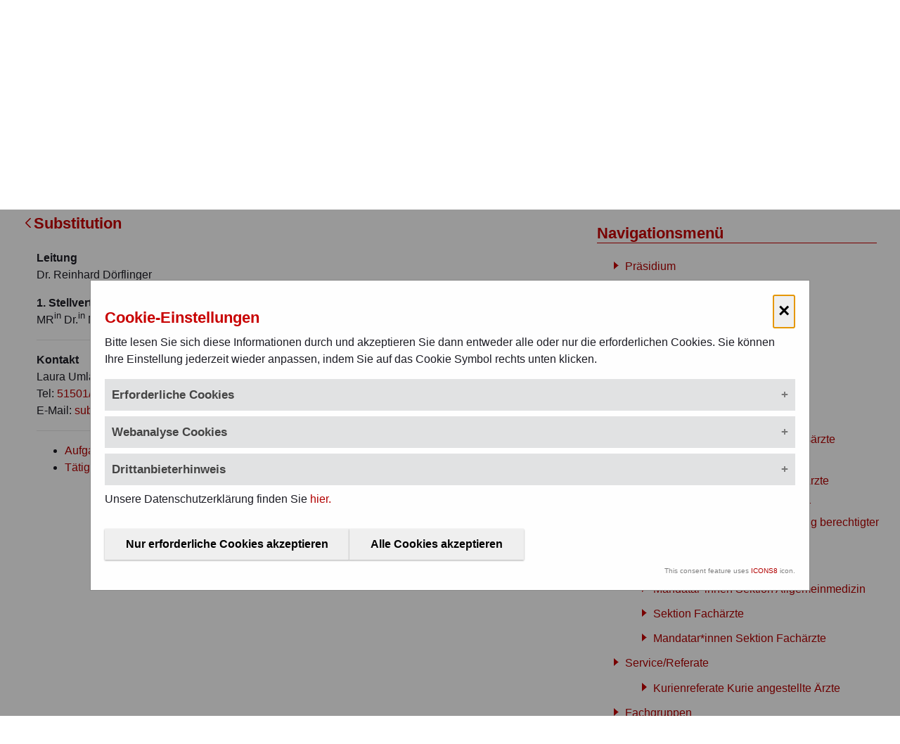

--- FILE ---
content_type: text/html;charset=UTF-8
request_url: https://www.aekwien.at/referate/-/asset_publisher/XmSrJXEhgC47/content/substitution-1?_com_liferay_asset_publisher_web_portlet_AssetPublisherPortlet_INSTANCE_XmSrJXEhgC47_assetEntryId=1416330&_com_liferay_asset_publisher_web_portlet_AssetPublisherPortlet_INSTANCE_XmSrJXEhgC47_redirect=https%3A%2F%2Fwww.aekwien.at%2Freferate%3Fp_p_id%3Dcom_liferay_asset_publisher_web_portlet_AssetPublisherPortlet_INSTANCE_XmSrJXEhgC47%26p_p_lifecycle%3D0%26p_p_state%3Dnormal%26p_p_mode%3Dview%26_com_liferay_asset_publisher_web_portlet_AssetPublisherPortlet_INSTANCE_XmSrJXEhgC47_cur%3D0%26p_r_p_resetCur%3Dfalse%26_com_liferay_asset_publisher_web_portlet_AssetPublisherPortlet_INSTANCE_XmSrJXEhgC47_assetEntryId%3D1416330&_com_liferay_asset_publisher_web_portlet_AssetPublisherPortlet_INSTANCE_XmSrJXEhgC47_viewSingleAsset=true
body_size: 38751
content:
































	
		
		
			<!DOCTYPE html>































































<html class="ltr" dir="ltr" lang="de-AT">

<head>
	<title>Service/Referate</title>

	<meta content="initial-scale=1.0, width=device-width" name="viewport" />
































<meta content="text/html; charset=UTF-8" http-equiv="content-type" />












<script type="importmap">{"imports": {"@liferay/oauth2-provider-web/client":"/o/oauth2-provider-web/__liferay__/client.js","@liferay/fragment-impl/api":"/o/fragment-impl/__liferay__/api.js","react-dom":"/o/frontend-js-react-web/__liferay__/exports/react-dom.js","react-dom-18":"/o/frontend-js-react-web/__liferay__/exports/react-dom-18.js","react-dom/client":"/o/frontend-js-react-web/__liferay__/exports/react-dom$client.js","react-dom-18/client":"/o/frontend-js-react-web/__liferay__/exports/react-dom-18$client.js","react":"/o/frontend-js-react-web/__liferay__/exports/react.js","react-16":"/o/frontend-js-react-web/__liferay__/exports/react-16.js","react-dom-16":"/o/frontend-js-react-web/__liferay__/exports/react-dom-16.js","react-18":"/o/frontend-js-react-web/__liferay__/exports/react-18.js","@liferay/frontend-js-api":"/o/frontend-js-dependencies-web/__liferay__/exports/@liferay$js-api.js","@liferay/frontend-js-api/data-set":"/o/frontend-js-dependencies-web/__liferay__/exports/@liferay$js-api$data-set.js","@liferay/dynamic-data-mapping-form-field-type/api":"/o/dynamic-data-mapping-form-field-type/__liferay__/api.js","@clayui/breadcrumb":"/o/frontend-taglib-clay/__liferay__/exports/@clayui$breadcrumb.js","@clayui/form":"/o/frontend-taglib-clay/__liferay__/exports/@clayui$form.js","@clayui/popover":"/o/frontend-taglib-clay/__liferay__/exports/@clayui$popover.js","@clayui/charts":"/o/frontend-taglib-clay/__liferay__/exports/@clayui$charts.js","@clayui/shared":"/o/frontend-taglib-clay/__liferay__/exports/@clayui$shared.js","@clayui/localized-input":"/o/frontend-taglib-clay/__liferay__/exports/@clayui$localized-input.js","@clayui/modal":"/o/frontend-taglib-clay/__liferay__/exports/@clayui$modal.js","@clayui/empty-state":"/o/frontend-taglib-clay/__liferay__/exports/@clayui$empty-state.js","@clayui/color-picker":"/o/frontend-taglib-clay/__liferay__/exports/@clayui$color-picker.js","@clayui/navigation-bar":"/o/frontend-taglib-clay/__liferay__/exports/@clayui$navigation-bar.js","@clayui/pagination":"/o/frontend-taglib-clay/__liferay__/exports/@clayui$pagination.js","@clayui/icon":"/o/frontend-taglib-clay/__liferay__/exports/@clayui$icon.js","@clayui/table":"/o/frontend-taglib-clay/__liferay__/exports/@clayui$table.js","@clayui/autocomplete":"/o/frontend-taglib-clay/__liferay__/exports/@clayui$autocomplete.js","@clayui/slider":"/o/frontend-taglib-clay/__liferay__/exports/@clayui$slider.js","@clayui/management-toolbar":"/o/frontend-taglib-clay/__liferay__/exports/@clayui$management-toolbar.js","@clayui/multi-select":"/o/frontend-taglib-clay/__liferay__/exports/@clayui$multi-select.js","@clayui/nav":"/o/frontend-taglib-clay/__liferay__/exports/@clayui$nav.js","@clayui/time-picker":"/o/frontend-taglib-clay/__liferay__/exports/@clayui$time-picker.js","@clayui/provider":"/o/frontend-taglib-clay/__liferay__/exports/@clayui$provider.js","@clayui/upper-toolbar":"/o/frontend-taglib-clay/__liferay__/exports/@clayui$upper-toolbar.js","@clayui/loading-indicator":"/o/frontend-taglib-clay/__liferay__/exports/@clayui$loading-indicator.js","@clayui/panel":"/o/frontend-taglib-clay/__liferay__/exports/@clayui$panel.js","@clayui/drop-down":"/o/frontend-taglib-clay/__liferay__/exports/@clayui$drop-down.js","@clayui/list":"/o/frontend-taglib-clay/__liferay__/exports/@clayui$list.js","@clayui/date-picker":"/o/frontend-taglib-clay/__liferay__/exports/@clayui$date-picker.js","@clayui/label":"/o/frontend-taglib-clay/__liferay__/exports/@clayui$label.js","@clayui/data-provider":"/o/frontend-taglib-clay/__liferay__/exports/@clayui$data-provider.js","@clayui/core":"/o/frontend-taglib-clay/__liferay__/exports/@clayui$core.js","@clayui/pagination-bar":"/o/frontend-taglib-clay/__liferay__/exports/@clayui$pagination-bar.js","@clayui/layout":"/o/frontend-taglib-clay/__liferay__/exports/@clayui$layout.js","@clayui/multi-step-nav":"/o/frontend-taglib-clay/__liferay__/exports/@clayui$multi-step-nav.js","@clayui/css":"/o/frontend-taglib-clay/__liferay__/exports/@clayui$css.js","@clayui/toolbar":"/o/frontend-taglib-clay/__liferay__/exports/@clayui$toolbar.js","@clayui/alert":"/o/frontend-taglib-clay/__liferay__/exports/@clayui$alert.js","@clayui/badge":"/o/frontend-taglib-clay/__liferay__/exports/@clayui$badge.js","@clayui/link":"/o/frontend-taglib-clay/__liferay__/exports/@clayui$link.js","@clayui/card":"/o/frontend-taglib-clay/__liferay__/exports/@clayui$card.js","@clayui/progress-bar":"/o/frontend-taglib-clay/__liferay__/exports/@clayui$progress-bar.js","@clayui/tooltip":"/o/frontend-taglib-clay/__liferay__/exports/@clayui$tooltip.js","@clayui/button":"/o/frontend-taglib-clay/__liferay__/exports/@clayui$button.js","@clayui/tabs":"/o/frontend-taglib-clay/__liferay__/exports/@clayui$tabs.js","@clayui/sticker":"/o/frontend-taglib-clay/__liferay__/exports/@clayui$sticker.js","@liferay/language/": "/o/js/language/"}, "scopes": {}}</script><link data-senna-track="temporary" href="https://www.aekwien.at/referate/-/asset_publisher/XmSrJXEhgC47/content/substitution-1" rel="canonical" />
<link data-senna-track="temporary" href="https://www.aekwien.at/referate/-/asset_publisher/XmSrJXEhgC47/content/substitution-1" hreflang="de-AT" rel="alternate" />
<link data-senna-track="temporary" href="https://www.aekwien.at/referate/-/asset_publisher/XmSrJXEhgC47/content/substitution-1" hreflang="x-default" rel="alternate" />

<meta property="og:locale" content="de_AT">
<meta property="og:locale:alternate" content="de_AT">
<meta property="og:site_name" content="wien">
<meta property="og:title" content="Substitution - wien - OAK">
<meta property="og:type" content="website">
<meta property="og:url" content="https://www.aekwien.at/referate/-/asset_publisher/XmSrJXEhgC47/content/substitution-1">
<link rel="stylesheet" type="text/css" href="/o/cookie-banner/cb.css" />
<script data-senna-track="permanent"  src="/o/cookie-banner/jq.js" ></script>


<link href="/documents/263869/0/favicon-wien.ico/e69e1be9-ff2d-41bd-ecdf-3ba58cfb3416" rel="apple-touch-icon" />
<link href="/documents/263869/0/favicon-wien.ico/e69e1be9-ff2d-41bd-ecdf-3ba58cfb3416" rel="icon" />



<link class="lfr-css-file" data-senna-track="temporary" href="https://www.aekwien.at/o/aerztekammer/css/clay.css?browserId=chrome&amp;themeId=wien_WAR_aerztekammer&amp;languageId=de_AT&amp;t=1768580640000" id="liferayAUICSS" rel="stylesheet" type="text/css" />









	<link href="https://www.aekwien.at/o/asset-publisher-web/css/main.css?browserId=chrome&amp;themeId=wien_WAR_aerztekammer&amp;languageId=de_AT&amp;t=1758666046000" rel="stylesheet" type="text/css"
 data-senna-track="temporary" id="58bb8207" />
<link href="https://www.aekwien.at/o/journal-content-web/css/main.css?browserId=chrome&amp;themeId=wien_WAR_aerztekammer&amp;languageId=de_AT&amp;t=1757909054000" rel="stylesheet" type="text/css"
 data-senna-track="temporary" id="e78fd533" />
<link href="https://www.aekwien.at/o/product-navigation-product-menu-web/css/main.css?browserId=chrome&amp;themeId=wien_WAR_aerztekammer&amp;languageId=de_AT&amp;t=1757909168000" rel="stylesheet" type="text/css"
 data-senna-track="temporary" id="17f3899a" />
<link href="https://www.aekwien.at/o/site-navigation-menu-web/css/main.css?browserId=chrome&amp;themeId=wien_WAR_aerztekammer&amp;languageId=de_AT&amp;t=1757909218000" rel="stylesheet" type="text/css"
 data-senna-track="temporary" id="6fd13866" />








<script data-senna-track="temporary" type="text/javascript">
(function() {
	function buildESMStub(contextPath, symbol) {
		return (
			(...args) => {
				import(
					Liferay.ThemeDisplay.getPathContext() +
						'/o/' +
						contextPath +
						'/__liferay__/index.js'
				).then(
					(exports) => exports[symbol](...args)
				);
			}
		);
	}

	function defineReadOnlyGlobal(name, getValue) {
		Object.defineProperty(
			window,
			name,
			{
				get: getValue,
				set: (x) => {
					if (x !== getValue()) {
						console.error(`Global variable '${name}' is read-only`);
					}
				}
			}
		);
	}

	function isObject(item) {
		return (item && typeof item === 'object' && !Array.isArray(item));
	}

	function merge(target, source) {
		for (const key in source) {
			if (isObject(source[key])) {
				if (!target[key]) {
					Object.assign(target, { [key]: {} });
				}

				merge(target[key], source[key]);
			}
else {
				Object.assign(target, { [key]: source[key] });
			}
		}
	}

	let __liferay = {
AUI: {
getCombine: () => true,
getComboPath: () => '/combo/?browserId=chrome&minifierType=&languageId=de_AT&t=1760473939865&',
getDateFormat: () => '%d.%m.%Y',
getEditorCKEditorPath: () => '/o/frontend-editor-ckeditor-web',
getFilter: () => 'min',
getFilterConfig: () => null,
getJavaScriptRootPath: () => '/o/frontend-js-web',
getPortletRootPath: () => '/html/portlet',
getStaticResourceURLParams: () => '?browserId=chrome&minifierType=&languageId=de_AT&t=1760473939865',
},
Browser: {
acceptsGzip: () => true,
getMajorVersion: () => '131.0',
getRevision: () => '537.36',
getVersion: () => '131.0',
isAir: () => false,
isChrome: () => true,
isEdge: () => false,
isFirefox: () => false,
isGecko: () => true,
isIe: () => false,
isIphone: () => false,
isLinux: () => false,
isMac: () => true,
isMobile: () => false,
isMozilla: () => false,
isOpera: () => false,
isRtf: () => true,
isSafari: () => true,
isSun: () => false,
isWebKit: () => true,
isWindows: () => false,
},
Data: {
ICONS_INLINE_SVG: true,
NAV_SELECTOR: '#navigation',
NAV_SELECTOR_MOBILE: '#navigationCollapse',
isCustomizationView: () => false,
notices: [
],
},
FeatureFlags: {
'COMMERCE-13024': false,
'COMMERCE-8087': true,
'COMMERCE-8949': false,
'LPD-10562': false,
'LPD-10889': false,
'LPD-10964': false,
'LPD-11003': false,
'LPD-11131': true,
'LPD-11212': false,
'LPD-11228': false,
'LPD-11232': false,
'LPD-11235': false,
'LPD-11313': false,
'LPD-11848': false,
'LPD-13311': true,
'LPD-13778': true,
'LPD-17564': false,
'LPD-19870': false,
'LPD-19955': false,
'LPD-20131': false,
'LPD-20183': false,
'LPD-20379': false,
'LPD-20556': false,
'LPD-20640': false,
'LPD-21414': false,
'LPD-21926': false,
'LPD-24055': false,
'LPD-29516': false,
'LPD-30204': false,
'LPD-30371': false,
'LPD-31212': false,
'LPD-31789': false,
'LPD-32050': false,
'LPD-32867': false,
'LPD-34594': false,
'LPD-35013': true,
'LPD-35128': false,
'LPD-35443': false,
'LPD-36464': false,
'LPD-38869': true,
'LPD-39304': true,
'LPD-39437': false,
'LPD-39967': false,
'LPD-40530': true,
'LPD-40533': true,
'LPD-40534': true,
'LPD-40535': true,
'LPD-42553': false,
'LPD-42577': false,
'LPD-44091': true,
'LPD-44307': true,
'LPD-44771': true,
'LPD-45276': false,
'LPD-45375': false,
'LPD-47713': true,
'LPD-47858': false,
'LPD-48862': true,
'LPD-50377': false,
'LPD-58472': false,
'LPD-60546': true,
'LPD-6368': false,
'LPD-6378': false,
'LPD-7822': false,
'LPS-122920': false,
'LPS-129412': false,
'LPS-134060': false,
'LPS-135430': false,
'LPS-153332': false,
'LPS-153714': false,
'LPS-153813': false,
'LPS-155284': false,
'LPS-159643': false,
'LPS-164563': false,
'LPS-165482': false,
'LPS-167253': true,
'LPS-169837': false,
'LPS-170670': false,
'LPS-174417': false,
'LPS-174816': false,
'LPS-176691': false,
'LPS-177027': false,
'LPS-178052': false,
'LPS-178642': false,
'LPS-179669': false,
'LPS-180090': false,
'LPS-185892': false,
'LPS-186360': false,
'LPS-186620': false,
'LPS-193884': false,
'LPS-196935': true,
'LPS-197477': false,
'LPS-197909': false,
'LPS-198183': false,
'LPS-199086': false,
'LPS-200108': false,
'LPS-202104': false,
'LRAC-10757': false,
'LRAC-15017': false,
},
Language: {
	_cache:
		window?.Liferay?.Language?._cache
			? Liferay.Language._cache
			: {},
	available: {
'de_AT': 'Deutsch\x20\x28Österreich\x29',
'en_US': 'English\x20\x28United\x20States\x29',

	},
	direction: {
'de_AT': 'ltr',
'en_US': 'ltr',

	},
	get:
		(key) => {
			let value = Liferay.Language._cache[key];

			if (value === undefined) {
				value = key;
			}

			return value;
		},
},
Portlet: {
openModal: buildESMStub('frontend-js-components-web', 'openPortletModal'),
openWindow: buildESMStub('frontend-js-components-web', 'openPortletWindow'),
},
PortletKeys: {
DOCUMENT_LIBRARY: 'com_liferay_document_library_web_portlet_DLPortlet',
DYNAMIC_DATA_MAPPING: 'com_liferay_dynamic_data_mapping_web_portlet_DDMPortlet',
INSTANCE_SETTINGS: 'com_liferay_configuration_admin_web_portlet_InstanceSettingsPortlet',
ITEM_SELECTOR: 'com_liferay_item_selector_web_portlet_ItemSelectorPortlet',
},
PropsValues: {
JAVASCRIPT_SINGLE_PAGE_APPLICATION_TIMEOUT: 0,
UPLOAD_SERVLET_REQUEST_IMPL_MAX_SIZE: 52428800,
},
ThemeDisplay: {
getLayoutId: () => '9',
getLayoutRelativeControlPanelURL: () => '/group/wien/~/control_panel/manage?p_p_id=com_liferay_asset_publisher_web_portlet_AssetPublisherPortlet_INSTANCE_XmSrJXEhgC47',
getLayoutRelativeURL: () => '/referate',
getLayoutURL: () => 'https://www.aekwien.at/referate',
getParentLayoutId: () => '3',
isControlPanel: () => false,
isPrivateLayout: () => false,
isVirtualLayout: () => false,
getBCP47LanguageId: () => 'de-AT',
getCanonicalURL: () => 'https\x3a\x2f\x2fwww\x2eaekwien\x2eat\x2freferate\x2f-\x2fasset_publisher\x2fXmSrJXEhgC47\x2fcontent\x2fsubstitution-1',
getCDNBaseURL: () => 'https://www.aekwien.at',
getCDNDynamicResourcesHost: () => '',
getCDNHost: () => '',
getCompanyGroupId: () => '20152',
getCompanyId: () => '20116',
getDefaultLanguageId: () => 'de_AT',
getDoAsUserIdEncoded: () => '',
getLanguageId: () => 'de_AT',
getParentGroupId: () => '263869',
getPathContext: () => '',
getPathImage: () => '/image',
getPathJavaScript: () => '/o/frontend-js-web',
getPathMain: () => '/c',
getPathThemeImages: () => 'https://www.aekwien.at/o/aerztekammer/images',
getPathThemeRoot: () => '/o/aerztekammer',
getPlid: () => '268313',
getPortalURL: () => 'https://www.aekwien.at',
getRealUserId: () => '20120',
getRemoteAddr: () => '3.22.66.20',
getRemoteHost: () => '3.22.66.20',
getScopeGroupId: () => '263869',
getScopeGroupIdOrLiveGroupId: () => '263869',
getSessionId: () => '',
getSiteAdminURL: () => 'https://www.aekwien.at/group/wien/~/control_panel/manage?p_p_lifecycle=0&p_p_state=maximized&p_p_mode=view',
getSiteGroupId: () => '263869',
getTimeZone: () => 'Europe/Vienna',
getURLControlPanel: () => '/group/control_panel?refererPlid=268313',
getURLHome: () => 'https\x3a\x2f\x2fwww\x2eaekwien\x2eat\x2fweb\x2foak\x2fhome',
getUserEmailAddress: () => '',
getUserId: () => '20120',
getUserName: () => '',
isAddSessionIdToURL: () => false,
isImpersonated: () => false,
isSignedIn: () => false,
isStagedPortlet: () => true,
isStateExclusive: () => false,
isStateMaximized: () => false,
isStatePopUp: () => false,
},
Util: {
Window: {
	_map: {},
	getById: (id) => Liferay.Util.Window._map[id],
},
openAlertModal: buildESMStub('frontend-js-components-web', 'openAlertModal'),
openConfirmModal: buildESMStub('frontend-js-components-web', 'openConfirmModal'),
openModal: buildESMStub('frontend-js-components-web', 'openModal'),
openSelectionModal: buildESMStub('frontend-js-components-web', 'openSelectionModal'),
openSimpleInputModal: buildESMStub('frontend-js-components-web', 'openSimpleInputModal'),
openToast: buildESMStub('frontend-js-components-web', 'openToast'),
},
authToken: 'tTVtpZI1',
currentURL: '\x2freferate\x2f-\x2fasset_publisher\x2fXmSrJXEhgC47\x2fcontent\x2fsubstitution-1\x3f_com_liferay_asset_publisher_web_portlet_AssetPublisherPortlet_INSTANCE_XmSrJXEhgC47_assetEntryId\x3d1416330\x26_com_liferay_asset_publisher_web_portlet_AssetPublisherPortlet_INSTANCE_XmSrJXEhgC47_redirect\x3dhttps\x253A\x252F\x252Fwww\x2eaekwien\x2eat\x252Freferate\x253Fp_p_id\x253Dcom_liferay_asset_publisher_web_portlet_AssetPublisherPortlet_INSTANCE_XmSrJXEhgC47\x2526p_p_lifecycle\x253D0\x2526p_p_state\x253Dnormal\x2526p_p_mode\x253Dview\x2526_com_liferay_asset_publisher_web_portlet_AssetPublisherPortlet_INSTANCE_XmSrJXEhgC47_cur\x253D0\x2526p_r_p_resetCur\x253Dfalse\x2526_com_liferay_asset_publisher_web_portlet_AssetPublisherPortlet_INSTANCE_XmSrJXEhgC47_assetEntryId\x253D1416330\x26_com_liferay_asset_publisher_web_portlet_AssetPublisherPortlet_INSTANCE_XmSrJXEhgC47_viewSingleAsset\x3dtrue',
currentURLEncoded: '\x252Freferate\x252F-\x252Fasset_publisher\x252FXmSrJXEhgC47\x252Fcontent\x252Fsubstitution-1\x253F_com_liferay_asset_publisher_web_portlet_AssetPublisherPortlet_INSTANCE_XmSrJXEhgC47_assetEntryId\x253D1416330\x2526_com_liferay_asset_publisher_web_portlet_AssetPublisherPortlet_INSTANCE_XmSrJXEhgC47_redirect\x253Dhttps\x25253A\x25252F\x25252Fwww\x2eaekwien\x2eat\x25252Freferate\x25253Fp_p_id\x25253Dcom_liferay_asset_publisher_web_portlet_AssetPublisherPortlet_INSTANCE_XmSrJXEhgC47\x252526p_p_lifecycle\x25253D0\x252526p_p_state\x25253Dnormal\x252526p_p_mode\x25253Dview\x252526_com_liferay_asset_publisher_web_portlet_AssetPublisherPortlet_INSTANCE_XmSrJXEhgC47_cur\x25253D0\x252526p_r_p_resetCur\x25253Dfalse\x252526_com_liferay_asset_publisher_web_portlet_AssetPublisherPortlet_INSTANCE_XmSrJXEhgC47_assetEntryId\x25253D1416330\x2526_com_liferay_asset_publisher_web_portlet_AssetPublisherPortlet_INSTANCE_XmSrJXEhgC47_viewSingleAsset\x253Dtrue',

	};

	if (window.Liferay) {
		merge(window.Liferay, __liferay);
	}
	else {
		defineReadOnlyGlobal('Liferay', () => __liferay);
		defineReadOnlyGlobal('themeDisplay', () => window.Liferay.ThemeDisplay);
	}
})();
</script>
<script data-senna-track="permanent" src="/combo?browserId=chrome&minifierType=js&languageId=de_AT&t=1760473939865&/o/frontend-js-aui-web/aui/aui/aui-min.js&/o/frontend-js-aui-web/liferay/modules.js&/o/frontend-js-aui-web/liferay/aui_sandbox.js&/o/frontend-js-aui-web/aui/attribute-base/attribute-base-min.js&/o/frontend-js-aui-web/aui/attribute-complex/attribute-complex-min.js&/o/frontend-js-aui-web/aui/attribute-core/attribute-core-min.js&/o/frontend-js-aui-web/aui/attribute-observable/attribute-observable-min.js&/o/frontend-js-aui-web/aui/attribute-extras/attribute-extras-min.js&/o/frontend-js-aui-web/aui/event-custom-base/event-custom-base-min.js&/o/frontend-js-aui-web/aui/event-custom-complex/event-custom-complex-min.js&/o/frontend-js-aui-web/aui/oop/oop-min.js&/o/frontend-js-aui-web/aui/aui-base-lang/aui-base-lang-min.js&/o/frontend-js-aui-web/liferay/dependency.js" type="text/javascript"></script>
<script data-senna-track="permanent" src="/o/frontend-js-web/Liferay.js?&mac=M7FviXf8FL6zW64mx5SA73Dk+l4=&browserId=chrome&languageId=de_AT&minifierType=js" type="text/javascript"></script>
<script data-senna-track="temporary" type="text/javascript">window.__CONFIG__= {basePath: '', combine: true, defaultURLParams: null, explainResolutions: false, exposeGlobal: false, logLevel: 'warn', moduleType: 'module', namespace:'Liferay', nonce: '', reportMismatchedAnonymousModules: 'warn', resolvePath: '/o/js_resolve_modules', url: '/combo/?browserId=chrome&minifierType=js&languageId=de_AT&t=1760473939865&', waitTimeout: 60000};</script><script data-senna-track="permanent" src="/o/frontend-js-loader-modules-extender/loader.js?&mac=9WaMmhziBCkScHZwrrVcOR7VZF4=&browserId=chrome&languageId=de_AT&minifierType=js" type="text/javascript"></script><script data-senna-track="temporary">Liferay.Icons = Liferay.Icons || {};Liferay.Icons.controlPanelSpritemap = 'https://www.aekwien.at/o/oak-admin-theme/images/clay/icons.svg'; Liferay.Icons.spritemap = 'https://www.aekwien.at/o/aerztekammer/images/clay/icons.svg';</script>
<script data-senna-track="permanent" type="text/javascript">window.Liferay.CSP = {nonce: ''};</script>
<script data-senna-track="permanent" src="/o/oauth2-provider-web/__liferay__/global.js" type="module"></script>
<script data-senna-track="temporary" type="text/javascript">window.Liferay = Liferay || {}; window.Liferay.OAuth2 = {getAuthorizeURL: function() {return 'https://www.aekwien.at/o/oauth2/authorize';}, getBuiltInRedirectURL: function() {return 'https://www.aekwien.at/o/oauth2/redirect';}, getIntrospectURL: function() { return 'https://www.aekwien.at/o/oauth2/introspect';}, getTokenURL: function() {return 'https://www.aekwien.at/o/oauth2/token';}, getUserAgentApplication: function(externalReferenceCode) {return Liferay.OAuth2._userAgentApplications[externalReferenceCode];}, _userAgentApplications: {}}</script><script data-senna-track="temporary" type="text/javascript">try {var MODULE_MAIN='exportimport-web@5.0.107/index';var MODULE_PATH='/o/exportimport-web';/**
 * SPDX-FileCopyrightText: (c) 2000 Liferay, Inc. https://liferay.com
 * SPDX-License-Identifier: LGPL-2.1-or-later OR LicenseRef-Liferay-DXP-EULA-2.0.0-2023-06
 */

(function () {
	AUI().applyConfig({
		groups: {
			exportimportweb: {
				base: MODULE_PATH + '/js/legacy/',
				combine: Liferay.AUI.getCombine(),
				filter: Liferay.AUI.getFilterConfig(),
				modules: {
					'liferay-export-import-export-import': {
						path: 'main.js',
						requires: [
							'aui-datatype',
							'aui-dialog-iframe-deprecated',
							'aui-modal',
							'aui-parse-content',
							'aui-toggler',
							'liferay-portlet-base',
							'liferay-util-window',
						],
					},
				},
				root: MODULE_PATH + '/js/legacy/',
			},
		},
	});
})();
} catch(error) {console.error(error);}try {var MODULE_MAIN='@liferay/image-uploader-web@5.0.58/index';var MODULE_PATH='/o/image-uploader-web';/**
 * SPDX-FileCopyrightText: (c) 2000 Liferay, Inc. https://liferay.com
 * SPDX-License-Identifier: LGPL-2.1-or-later OR LicenseRef-Liferay-DXP-EULA-2.0.0-2023-06
 */

(function () {
	AUI().applyConfig({
		groups: {
			imageuploaderweb: {
				base: MODULE_PATH + '/js/legacy/',
				combine: Liferay.AUI.getCombine(),
				filter: Liferay.AUI.getFilterConfig(),
				modules: {
					'liferay-logo-editor': {
						path: 'logo_editor.js',
						requires: ['aui-image-cropper', 'liferay-portlet-base'],
					},
				},
				root: MODULE_PATH + '/js/legacy/',
			},
		},
	});
})();
} catch(error) {console.error(error);}try {var MODULE_MAIN='site-navigation-menu-web@6.0.79/index';var MODULE_PATH='/o/site-navigation-menu-web';/**
 * SPDX-FileCopyrightText: (c) 2000 Liferay, Inc. https://liferay.com
 * SPDX-License-Identifier: LGPL-2.1-or-later OR LicenseRef-Liferay-DXP-EULA-2.0.0-2023-06
 */

(function () {
	AUI().applyConfig({
		groups: {
			navigationmenuweb: {
				base: MODULE_PATH + '/js/legacy/',
				combine: Liferay.AUI.getCombine(),
				filter: Liferay.AUI.getFilterConfig(),
				modules: {
					'liferay-navigation-interaction': {
						path: 'navigation_interaction.js',
						plugins: {
							'liferay-navigation-interaction-touch': {
								condition: {
									name: 'liferay-navigation-interaction-touch',
									test(A) {
										return A.UA.touchEnabled;
									},
									trigger: 'liferay-navigation-interaction',
								},
							},
						},
						requires: [
							'aui-base',
							'aui-component',
							'event-mouseenter',
							'node-focusmanager',
							'plugin',
						],
					},
					'liferay-navigation-interaction-touch': {
						path: 'navigation_interaction_touch.js',
						requires: [
							'event-tap',
							'event-touch',
							'liferay-navigation-interaction',
						],
					},
				},
				root: MODULE_PATH + '/js/legacy/',
			},
		},
	});
})();
} catch(error) {console.error(error);}try {var MODULE_MAIN='@liferay/layout-js-components-web@1.0.42/index';var MODULE_PATH='/o/layout-js-components-web';/**
 * SPDX-FileCopyrightText: (c) 2000 Liferay, Inc. https://liferay.com
 * SPDX-License-Identifier: LGPL-2.1-or-later OR LicenseRef-Liferay-DXP-EULA-2.0.0-2023-06
 */

(function () {
	AUI().applyConfig({
		groups: {
			layout: {
				base: MODULE_PATH + '/js/legacy/',
				combine: Liferay.AUI.getCombine(),
				filter: Liferay.AUI.getFilterConfig(),
				modules: {
					'liferay-layout': {
						path: 'layout.js',
					},
					'liferay-layout-column': {
						path: 'layout_column.js',
						requires: ['aui-sortable-layout', 'dd'],
					},
				},
				root: MODULE_PATH + '/js/legacy/',
			},
		},
	});
})();
} catch(error) {console.error(error);}try {var MODULE_MAIN='@liferay/frontend-js-state-web@1.0.34/index';var MODULE_PATH='/o/frontend-js-state-web';/**
 * SPDX-FileCopyrightText: (c) 2000 Liferay, Inc. https://liferay.com
 * SPDX-License-Identifier: LGPL-2.1-or-later OR LicenseRef-Liferay-DXP-EULA-2.0.0-2023-06
 */

(function () {
	AUI().applyConfig({
		groups: {
			state: {

				// eslint-disable-next-line
				mainModule: MODULE_MAIN,
			},
		},
	});
})();
} catch(error) {console.error(error);}try {var MODULE_MAIN='frontend-js-components-web@2.0.89/index';var MODULE_PATH='/o/frontend-js-components-web';/**
 * SPDX-FileCopyrightText: (c) 2000 Liferay, Inc. https://liferay.com
 * SPDX-License-Identifier: LGPL-2.1-or-later OR LicenseRef-Liferay-DXP-EULA-2.0.0-2023-06
 */

(function () {
	AUI().applyConfig({
		groups: {
			components: {

				// eslint-disable-next-line
				mainModule: MODULE_MAIN,
			},
		},
	});
})();
} catch(error) {console.error(error);}try {var MODULE_MAIN='@liferay/frontend-js-react-web@5.0.62/index';var MODULE_PATH='/o/frontend-js-react-web';/**
 * SPDX-FileCopyrightText: (c) 2000 Liferay, Inc. https://liferay.com
 * SPDX-License-Identifier: LGPL-2.1-or-later OR LicenseRef-Liferay-DXP-EULA-2.0.0-2023-06
 */

(function () {
	AUI().applyConfig({
		groups: {
			react: {

				// eslint-disable-next-line
				mainModule: MODULE_MAIN,
			},
		},
	});
})();
} catch(error) {console.error(error);}try {var MODULE_MAIN='contacts-web@5.0.69/index';var MODULE_PATH='/o/contacts-web';/**
 * SPDX-FileCopyrightText: (c) 2000 Liferay, Inc. https://liferay.com
 * SPDX-License-Identifier: LGPL-2.1-or-later OR LicenseRef-Liferay-DXP-EULA-2.0.0-2023-06
 */

(function () {
	AUI().applyConfig({
		groups: {
			contactscenter: {
				base: MODULE_PATH + '/js/legacy/',
				combine: Liferay.AUI.getCombine(),
				filter: Liferay.AUI.getFilterConfig(),
				modules: {
					'liferay-contacts-center': {
						path: 'main.js',
						requires: [
							'aui-io-plugin-deprecated',
							'aui-toolbar',
							'autocomplete-base',
							'datasource-io',
							'json-parse',
							'liferay-portlet-base',
							'liferay-util-window',
						],
					},
				},
				root: MODULE_PATH + '/js/legacy/',
			},
		},
	});
})();
} catch(error) {console.error(error);}try {var MODULE_MAIN='portal-workflow-kaleo-designer-web@5.0.154/index';var MODULE_PATH='/o/portal-workflow-kaleo-designer-web';/**
 * SPDX-FileCopyrightText: (c) 2000 Liferay, Inc. https://liferay.com
 * SPDX-License-Identifier: LGPL-2.1-or-later OR LicenseRef-Liferay-DXP-EULA-2.0.0-2023-06
 */

(function () {
	AUI().applyConfig({
		groups: {
			'kaleo-designer': {
				base: MODULE_PATH + '/designer/js/legacy/',
				combine: Liferay.AUI.getCombine(),
				filter: Liferay.AUI.getFilterConfig(),
				modules: {
					'liferay-kaleo-designer-autocomplete-util': {
						path: 'autocomplete_util.js',
						requires: ['autocomplete', 'autocomplete-highlighters'],
					},
					'liferay-kaleo-designer-definition-diagram-controller': {
						path: 'definition_diagram_controller.js',
						requires: [
							'liferay-kaleo-designer-field-normalizer',
							'liferay-kaleo-designer-utils',
						],
					},
					'liferay-kaleo-designer-dialogs': {
						path: 'dialogs.js',
						requires: ['liferay-util-window'],
					},
					'liferay-kaleo-designer-editors': {
						path: 'editors.js',
						requires: [
							'aui-ace-editor',
							'aui-ace-editor-mode-xml',
							'aui-base',
							'aui-datatype',
							'aui-node',
							'liferay-kaleo-designer-autocomplete-util',
							'liferay-kaleo-designer-utils',
						],
					},
					'liferay-kaleo-designer-field-normalizer': {
						path: 'field_normalizer.js',
						requires: ['liferay-kaleo-designer-remote-services'],
					},
					'liferay-kaleo-designer-nodes': {
						path: 'nodes.js',
						requires: [
							'aui-datatable',
							'aui-datatype',
							'aui-diagram-builder',
							'liferay-kaleo-designer-editors',
							'liferay-kaleo-designer-utils',
						],
					},
					'liferay-kaleo-designer-remote-services': {
						path: 'remote_services.js',
						requires: ['aui-io'],
					},
					'liferay-kaleo-designer-templates': {
						path: 'templates.js',
						requires: ['aui-tpl-snippets-deprecated'],
					},
					'liferay-kaleo-designer-utils': {
						path: 'utils.js',
						requires: [],
					},
					'liferay-kaleo-designer-xml-definition': {
						path: 'xml_definition.js',
						requires: [
							'aui-base',
							'aui-component',
							'dataschema-xml',
							'datatype-xml',
						],
					},
					'liferay-kaleo-designer-xml-definition-serializer': {
						path: 'xml_definition_serializer.js',
						requires: ['escape', 'liferay-kaleo-designer-xml-util'],
					},
					'liferay-kaleo-designer-xml-util': {
						path: 'xml_util.js',
						requires: ['aui-base'],
					},
					'liferay-portlet-kaleo-designer': {
						path: 'main.js',
						requires: [
							'aui-ace-editor',
							'aui-ace-editor-mode-xml',
							'aui-tpl-snippets-deprecated',
							'dataschema-xml',
							'datasource',
							'datatype-xml',
							'event-valuechange',
							'io-form',
							'liferay-kaleo-designer-autocomplete-util',
							'liferay-kaleo-designer-editors',
							'liferay-kaleo-designer-nodes',
							'liferay-kaleo-designer-remote-services',
							'liferay-kaleo-designer-utils',
							'liferay-kaleo-designer-xml-util',
							'liferay-util-window',
						],
					},
				},
				root: MODULE_PATH + '/designer/js/legacy/',
			},
		},
	});
})();
} catch(error) {console.error(error);}try {var MODULE_MAIN='frontend-editor-alloyeditor-web@5.0.62/index';var MODULE_PATH='/o/frontend-editor-alloyeditor-web';/**
 * SPDX-FileCopyrightText: (c) 2000 Liferay, Inc. https://liferay.com
 * SPDX-License-Identifier: LGPL-2.1-or-later OR LicenseRef-Liferay-DXP-EULA-2.0.0-2023-06
 */

(function () {
	AUI().applyConfig({
		groups: {
			alloyeditor: {
				base: MODULE_PATH + '/js/legacy/',
				combine: Liferay.AUI.getCombine(),
				filter: Liferay.AUI.getFilterConfig(),
				modules: {
					'liferay-alloy-editor': {
						path: 'alloyeditor.js',
						requires: [
							'aui-component',
							'liferay-portlet-base',
							'timers',
						],
					},
					'liferay-alloy-editor-source': {
						path: 'alloyeditor_source.js',
						requires: [
							'aui-debounce',
							'liferay-fullscreen-source-editor',
							'liferay-source-editor',
							'plugin',
						],
					},
					'liferay-fullscreen-source-editor': {
						path: 'fullscreen_source_editor.js',
						requires: ['liferay-source-editor'],
					},
					'liferay-source-editor': {
						path: 'source_editor.js',
						requires: ['aui-ace-editor'],
					},
				},
				root: MODULE_PATH + '/js/legacy/',
			},
		},
	});
})();
} catch(error) {console.error(error);}try {var MODULE_MAIN='calendar-web@5.0.112/index';var MODULE_PATH='/o/calendar-web';/**
 * SPDX-FileCopyrightText: (c) 2000 Liferay, Inc. https://liferay.com
 * SPDX-License-Identifier: LGPL-2.1-or-later OR LicenseRef-Liferay-DXP-EULA-2.0.0-2023-06
 */

(function () {
	AUI().applyConfig({
		groups: {
			calendar: {
				base: MODULE_PATH + '/js/legacy/',
				combine: Liferay.AUI.getCombine(),
				filter: Liferay.AUI.getFilterConfig(),
				modules: {
					'liferay-calendar-a11y': {
						path: 'calendar_a11y.js',
						requires: ['calendar'],
					},
					'liferay-calendar-container': {
						path: 'calendar_container.js',
						requires: [
							'aui-alert',
							'aui-base',
							'aui-component',
							'liferay-portlet-base',
						],
					},
					'liferay-calendar-date-picker-sanitizer': {
						path: 'date_picker_sanitizer.js',
						requires: ['aui-base'],
					},
					'liferay-calendar-interval-selector': {
						path: 'interval_selector.js',
						requires: ['aui-base', 'liferay-portlet-base'],
					},
					'liferay-calendar-interval-selector-scheduler-event-link': {
						path: 'interval_selector_scheduler_event_link.js',
						requires: ['aui-base', 'liferay-portlet-base'],
					},
					'liferay-calendar-list': {
						path: 'calendar_list.js',
						requires: [
							'aui-template-deprecated',
							'liferay-scheduler',
						],
					},
					'liferay-calendar-message-util': {
						path: 'message_util.js',
						requires: ['liferay-util-window'],
					},
					'liferay-calendar-recurrence-converter': {
						path: 'recurrence_converter.js',
						requires: [],
					},
					'liferay-calendar-recurrence-dialog': {
						path: 'recurrence.js',
						requires: [
							'aui-base',
							'liferay-calendar-recurrence-util',
						],
					},
					'liferay-calendar-recurrence-util': {
						path: 'recurrence_util.js',
						requires: ['aui-base', 'liferay-util-window'],
					},
					'liferay-calendar-reminders': {
						path: 'calendar_reminders.js',
						requires: ['aui-base'],
					},
					'liferay-calendar-remote-services': {
						path: 'remote_services.js',
						requires: [
							'aui-base',
							'aui-component',
							'liferay-calendar-util',
							'liferay-portlet-base',
						],
					},
					'liferay-calendar-session-listener': {
						path: 'session_listener.js',
						requires: ['aui-base', 'liferay-scheduler'],
					},
					'liferay-calendar-simple-color-picker': {
						path: 'simple_color_picker.js',
						requires: ['aui-base', 'aui-template-deprecated'],
					},
					'liferay-calendar-simple-menu': {
						path: 'simple_menu.js',
						requires: [
							'aui-base',
							'aui-template-deprecated',
							'event-outside',
							'event-touch',
							'widget-modality',
							'widget-position',
							'widget-position-align',
							'widget-position-constrain',
							'widget-stack',
							'widget-stdmod',
						],
					},
					'liferay-calendar-util': {
						path: 'calendar_util.js',
						requires: [
							'aui-datatype',
							'aui-io',
							'aui-scheduler',
							'aui-toolbar',
							'autocomplete',
							'autocomplete-highlighters',
						],
					},
					'liferay-scheduler': {
						path: 'scheduler.js',
						requires: [
							'async-queue',
							'aui-datatype',
							'aui-scheduler',
							'dd-plugin',
							'liferay-calendar-a11y',
							'liferay-calendar-message-util',
							'liferay-calendar-recurrence-converter',
							'liferay-calendar-recurrence-util',
							'liferay-calendar-util',
							'liferay-scheduler-event-recorder',
							'liferay-scheduler-models',
							'promise',
							'resize-plugin',
						],
					},
					'liferay-scheduler-event-recorder': {
						path: 'scheduler_event_recorder.js',
						requires: [
							'dd-plugin',
							'liferay-calendar-util',
							'resize-plugin',
						],
					},
					'liferay-scheduler-models': {
						path: 'scheduler_models.js',
						requires: [
							'aui-datatype',
							'dd-plugin',
							'liferay-calendar-util',
						],
					},
				},
				root: MODULE_PATH + '/js/legacy/',
			},
		},
	});
})();
} catch(error) {console.error(error);}try {var MODULE_MAIN='staging-processes-web@5.0.71/index';var MODULE_PATH='/o/staging-processes-web';/**
 * SPDX-FileCopyrightText: (c) 2000 Liferay, Inc. https://liferay.com
 * SPDX-License-Identifier: LGPL-2.1-or-later OR LicenseRef-Liferay-DXP-EULA-2.0.0-2023-06
 */

(function () {
	AUI().applyConfig({
		groups: {
			stagingprocessesweb: {
				base: MODULE_PATH + '/js/legacy/',
				combine: Liferay.AUI.getCombine(),
				filter: Liferay.AUI.getFilterConfig(),
				modules: {
					'liferay-staging-processes-export-import': {
						path: 'main.js',
						requires: [
							'aui-datatype',
							'aui-dialog-iframe-deprecated',
							'aui-modal',
							'aui-parse-content',
							'aui-toggler',
							'liferay-portlet-base',
							'liferay-util-window',
						],
					},
				},
				root: MODULE_PATH + '/js/legacy/',
			},
		},
	});
})();
} catch(error) {console.error(error);}try {var MODULE_MAIN='frontend-editor-ckeditor-web@5.0.117/index';var MODULE_PATH='/o/frontend-editor-ckeditor-web';/**
 * SPDX-FileCopyrightText: (c) 2000 Liferay, Inc. https://liferay.com
 * SPDX-License-Identifier: LGPL-2.1-or-later OR LicenseRef-Liferay-DXP-EULA-2.0.0-2023-06
 */

(function () {
	AUI().applyConfig({
		groups: {
			editor: {
				base: MODULE_PATH + '/js/legacy/',
				combine: Liferay.AUI.getCombine(),
				filter: Liferay.AUI.getFilterConfig(),
				modules: {
					'inline-editor-ckeditor': {
						path: 'main.js',
						requires: [
							'array-invoke',
							'liferay-inline-editor-base',
							'node-event-simulate',
							'overlay',
							'yui-later',
						],
					},
					'liferay-inline-editor-base': {
						path: 'inline_editor_base.js',
						requires: ['aui-base', 'aui-overlay-base-deprecated'],
					},
				},
				root: MODULE_PATH + '/js/legacy/',
			},
		},
	});
})();
} catch(error) {console.error(error);}try {var MODULE_MAIN='portal-search-web@6.0.156/index';var MODULE_PATH='/o/portal-search-web';/**
 * SPDX-FileCopyrightText: (c) 2000 Liferay, Inc. https://liferay.com
 * SPDX-License-Identifier: LGPL-2.1-or-later OR LicenseRef-Liferay-DXP-EULA-2.0.0-2023-06
 */

(function () {
	AUI().applyConfig({
		groups: {
			search: {
				base: MODULE_PATH + '/js/',
				combine: Liferay.AUI.getCombine(),
				filter: Liferay.AUI.getFilterConfig(),
				modules: {
					'liferay-search-custom-range-facet': {
						path: 'custom_range_facet.js',
						requires: ['aui-form-validator'],
					},
				},
				root: MODULE_PATH + '/js/',
			},
		},
	});
})();
} catch(error) {console.error(error);}try {var MODULE_MAIN='dynamic-data-mapping-web@5.0.123/index';var MODULE_PATH='/o/dynamic-data-mapping-web';/**
 * SPDX-FileCopyrightText: (c) 2000 Liferay, Inc. https://liferay.com
 * SPDX-License-Identifier: LGPL-2.1-or-later OR LicenseRef-Liferay-DXP-EULA-2.0.0-2023-06
 */

(function () {
	const LiferayAUI = Liferay.AUI;

	AUI().applyConfig({
		groups: {
			ddm: {
				base: MODULE_PATH + '/js/legacy/',
				combine: Liferay.AUI.getCombine(),
				filter: LiferayAUI.getFilterConfig(),
				modules: {
					'liferay-ddm-form': {
						path: 'ddm_form.js',
						requires: [
							'aui-base',
							'aui-datatable',
							'aui-datatype',
							'aui-image-viewer',
							'aui-parse-content',
							'aui-set',
							'aui-sortable-list',
							'json',
							'liferay-form',
							'liferay-map-base',
							'liferay-translation-manager',
							'liferay-util-window',
						],
					},
					'liferay-portlet-dynamic-data-mapping': {
						condition: {
							trigger: 'liferay-document-library',
						},
						path: 'main.js',
						requires: [
							'arraysort',
							'aui-form-builder-deprecated',
							'aui-form-validator',
							'aui-map',
							'aui-text-unicode',
							'json',
							'liferay-menu',
							'liferay-translation-manager',
							'liferay-util-window',
							'text',
						],
					},
					'liferay-portlet-dynamic-data-mapping-custom-fields': {
						condition: {
							trigger: 'liferay-document-library',
						},
						path: 'custom_fields.js',
						requires: ['liferay-portlet-dynamic-data-mapping'],
					},
					'liferay-translation-manager': {
						path: 'translation_manager.js',
						requires: ['aui-base'],
					},
				},
				root: MODULE_PATH + '/js/legacy/',
			},
		},
	});
})();
} catch(error) {console.error(error);}try {var MODULE_MAIN='@liferay/document-library-web@6.0.208/index';var MODULE_PATH='/o/document-library-web';/**
 * SPDX-FileCopyrightText: (c) 2000 Liferay, Inc. https://liferay.com
 * SPDX-License-Identifier: LGPL-2.1-or-later OR LicenseRef-Liferay-DXP-EULA-2.0.0-2023-06
 */

(function () {
	AUI().applyConfig({
		groups: {
			dl: {
				base: MODULE_PATH + '/js/legacy/',
				combine: Liferay.AUI.getCombine(),
				filter: Liferay.AUI.getFilterConfig(),
				modules: {
					'document-library-upload-component': {
						path: 'DocumentLibraryUpload.js',
						requires: [
							'aui-component',
							'aui-data-set-deprecated',
							'aui-overlay-manager-deprecated',
							'aui-overlay-mask-deprecated',
							'aui-parse-content',
							'aui-progressbar',
							'aui-template-deprecated',
							'liferay-search-container',
							'querystring-parse-simple',
							'uploader',
						],
					},
				},
				root: MODULE_PATH + '/js/legacy/',
			},
		},
	});
})();
} catch(error) {console.error(error);}</script>




<script type="text/javascript" data-senna-track="temporary">
	// <![CDATA[
	
		
			
			
		
	

	
	// ]]>
</script>






	
	
	

		

		
	





	
	
	

		

		
			<!-- Matomo -->
<script type="text/javascript">
  var _paq = window._paq = window._paq || [];
  /* tracker methods like "setCustomDimension" should be called before "trackPageView" */
  _paq.push(['trackPageView']);
  _paq.push(['enableLinkTracking']);
  (function() {
    var u="https://aerztekammer.matomo.cloud/";
    _paq.push(['setTrackerUrl', u+'matomo.php']);
    _paq.push(['setSiteId', '5']);
    var d=document, g=d.createElement('script'), s=d.getElementsByTagName('script')[0];
    g.type='text/javascript'; g.async=true; g.src='//cdn.matomo.cloud/aerztekammer.matomo.cloud/matomo.js'; s.parentNode.insertBefore(g,s);
  })();
</script>
<!-- End Matomo Code -->
		
	











	



















<link class="lfr-css-file" data-senna-track="temporary" href="https://www.aekwien.at/o/aerztekammer/css/main.css?browserId=chrome&amp;themeId=wien_WAR_aerztekammer&amp;languageId=de_AT&amp;t=1768580640000" id="liferayThemeCSS" rel="stylesheet" type="text/css" />




	<style data-senna-track="temporary" type="text/css">
		.navbar.overlay-nav.desktop-menu > .dropdown-menu {
background-color: #f0f0f0;
margin-bottom: 15px;
box-shadow: 1px 2px 4px #0000004f;
}
.navbar.overlay-nav .multi-level > li.dropdown-submenu:hover > .dropdown-menu {
box-shadow: 1px 2px 4px #0000004f;
}
ul.menu-level-1 {
max-width: 93.6% !important;
max-width: calc(100% - 80px) !important;
z-index:-1;
}


@media (max-width: 767px) {
.dropdown2 {
margin-bottom: 20px;
}
}

.mitarbeiter-data  i.icon-envelope-alt, .mitarbeiter-data  i.icon-phone, .mitarbeiter-data  i.icon-print {
margin-right: 0.4rem;
}
	</style>





	<style data-senna-track="temporary" type="text/css">

		

			

				

					

#p_p_id_com_liferay_asset_publisher_web_portlet_AssetPublisherPortlet_INSTANCE_XmSrJXEhgC47_ > .portlet > .portlet-content {

}




				

			

		

			

				

					

#p_p_id_com_liferay_journal_content_web_portlet_JournalContentPortlet_INSTANCE_INSTANCE_GENERIC_FOOTER_1_ > .portlet > .portlet-content {
color: #FFFFFF
}




				

			

		

			

		

			

		

			

		

			

		

			

				

					

#p_p_id_com_liferay_site_navigation_menu_web_portlet_SiteNavigationMenuPortlet_INSTANCE_B96J0J7opjse_ > .portlet > .portlet-content {

}




				

			

		

	</style>


<style data-senna-track="temporary" type="text/css">
</style>
<link data-senna-track="permanent" href="/o/frontend-js-aui-web/alloy_ui.css?&mac=favIEq7hPo8AEd6k+N5OVADEEls=&browserId=chrome&languageId=de_AT&themeId=wien_WAR_aerztekammer" rel="stylesheet"></link>






















<script type="text/javascript" data-senna-track="temporary">
	if (window.Analytics) {
		window._com_liferay_document_library_analytics_isViewFileEntry = false;
	}
</script>







<script type="text/javascript">
Liferay.on(
	'ddmFieldBlur', function(event) {
		if (window.Analytics) {
			Analytics.send(
				'fieldBlurred',
				'Form',
				{
					fieldName: event.fieldName,
					focusDuration: event.focusDuration,
					formId: event.formId,
					formPageTitle: event.formPageTitle,
					page: event.page,
					title: event.title
				}
			);
		}
	}
);

Liferay.on(
	'ddmFieldFocus', function(event) {
		if (window.Analytics) {
			Analytics.send(
				'fieldFocused',
				'Form',
				{
					fieldName: event.fieldName,
					formId: event.formId,
					formPageTitle: event.formPageTitle,
					page: event.page,
					title:event.title
				}
			);
		}
	}
);

Liferay.on(
	'ddmFormPageShow', function(event) {
		if (window.Analytics) {
			Analytics.send(
				'pageViewed',
				'Form',
				{
					formId: event.formId,
					formPageTitle: event.formPageTitle,
					page: event.page,
					title: event.title
				}
			);
		}
	}
);

Liferay.on(
	'ddmFormSubmit', function(event) {
		if (window.Analytics) {
			Analytics.send(
				'formSubmitted',
				'Form',
				{
					formId: event.formId,
					title: event.title
				}
			);
		}
	}
);

Liferay.on(
	'ddmFormView', function(event) {
		if (window.Analytics) {
			Analytics.send(
				'formViewed',
				'Form',
				{
					formId: event.formId,
					title: event.title
				}
			);
		}
	}
);

</script><script>

</script>








	<style>







	 .desktop-menu .dropdown-submenu.show,
	 .desktop-menu .dropdown-submenu.keyboard-active {
		 background-color: #006eb3 !important;
	 }

	.dropdown-menu li.keyboard-active > a:focus {
		background-color: #006eb3;
		color: #272833;
		text-decoration: none;
		box-shadow: inset 0 0 0 0.125rem #006eb3, inset 0 0 0 0.25rem #fff;
		outline: 0;
	}

	.desktop-menu .dropdown-submenu.show > a .caret,
	.desktop-menu .dropdown-submenu.keyboard-active > a .caret,
	.desktop-menu .dropdown-submenu.show > a button.caret,
	.desktop-menu .dropdown-submenu.keyboard-active > a button.caret {
		border-top-color: white !important;
		color: white !important;
	}


.dropdown-item:focus, .dropdown-menu > li > a:focus, .dropdown-menu .link-list > li > a:focus, .dropdown-item.focus, .dropdown-menu > li > a.focus, .dropdown-menu .link-list > li > a.focus {
	background-color: #f0f5ff;
	color: #272833;
	text-decoration: none;
	box-shadow: inset 0 0 0 0.125rem #006eb3, inset 0 0 0 0.25rem #fff;
	outline: 0;
}

.mobile-menu .background-color-var-1 a:focus {
	outline: 2px solid #006eb3 !important;
	outline-offset: 2px !important;
	position: relative !important;
	z-index: 10 !important;
	box-shadow: 0 0 0 3px white !important;
}

.desktop-menu .navigation-item button.caret:focus {
	outline: 2px solid #006eb3 !important;
	outline-offset: 2px !important;
	box-shadow: 0 0 0 3px white !important;
}

.desktop-menu .navigation-item.keyboard-active button.caret:focus {
	outline: 2px solid white !important;
	outline-offset: 2px !important;
	box-shadow: 0 0 0 3px #006eb3 !important;
}

body{
	font-family: 'Helvetica Neue', Helvetica, Arial, sans-serif !important;
}

h1,h2,h3,h4{
	color: #c80000;
}

.bild-titel-color {
	color: #c80000;
}


.font-color-var-1{
	color: #c80000 !important;
}
.font-color-var-1-hover:hover{
	color: #c80000 !important;
}
.background-color-var-1{
	background-color: #c80000 !important;
}
.background-color-var-1-hover:hover{
	background-color: #c80000 !important;
}
.border-color-var-1{
	border-color: #c80000 !important;
}
.border-top-color-var-1{
	border-top-color: #c80000 !important;
}
.border-right-color-var-1{
	border-right-color: #c80000 !important;
}
.border-bottom-color-var-1{
	border-bottom-color: #c80000 !important;
}
.border-left-color-var-1{
	border-left-color: #c80000 !important;
}

.font-color-var-2{
	color: #b20000 !important;
}
.border-top-color-var-2{
	border-top-color: #b20000 !important;
}
.border-right-color-var-2{
	border-right-color: #b20000 !important;
}
.border-bottom-color-var-2{
	border-bottom-color: #b20000 !important;
}
.border-left-color-var-2{
	border-left-color: #b20000 !important;
}

@media(max-width:767px){
	.social-footer {
		background-color: #c80000;
	}
}
.aerztekammer-sitemap-navigation-wrapper ul	li:before{
	border-left-color: #b20000;
}

.main-menu.keyboard-active
		> a {
			background-color: #c80000 !important;
			color: white !important;
		}

.desktop-menu .dropdown-submenu.show > a,
.desktop-menu .dropdown-submenu.keyboard-active > a {
	color: white !important;
}

#wrapper .list-group-title [href] {
		color: #b20000;
}

a {
	color: #b20000;
	text-decoration: none;
}

a:hover, a:focus {
	color: #b20000;
	text-decoration: underline;
}

.oak .portlet-asset-publisher .list-group .list-group-title [href] {
	color: #b20000;
}


.structure-blaue-buttons-vertikal-wrapper a:focus .button-item {
	box-shadow: inset 0 0 0 0.125rem #c80000, inset 0 0 0 0.25rem #fff;
}

.structure-blaue-buttons-horizontal-wrapper a:focus {
	box-shadow: inset 0 0 0 0.125rem #c80000, inset 0 0 0 0.25rem #fff;
}

body.wien-theme #wrapper {
    a {
        color: #b20000;
        text-decoration: none;
    }

    a:hover, a:focus {
        color: #b20000;
        text-decoration: none;
    }

    .h1, .h2, .h3, .h4, .h5 {
        color: #c80000;
    }

    .footer-link-list a, .footer-link-list a:focus {
        color: white;
    }

    .mobile-menu-title {
        color: white !important;
    }
}
body.wien-theme {
    .consent-modal-content .consent-accept-btn {
        background-color: #b20000;
        color: white;
    }
    .consent-modal-content .consent-accept-btn:hover {
        background-color: #a00000;
    }
    .consent-modal-content a {
        color: #b20000;
    }

}

.btn-default:focus, .btn-default.focus {
    background-color: #f7f8f9;
    border-color: #cdced9;
}	</style>

	<link href="/documents/263869/0/favicon-wien.ico/e69e1be9-ff2d-41bd-ecdf-3ba58cfb3416" rel="apple-touch-icon" />
	<link href="/documents/263869/0/favicon-wien.ico/e69e1be9-ff2d-41bd-ecdf-3ba58cfb3416" rel="shortcut icon" />
	<script>
		var themeCookieMoreInfoUrl = "";
	</script>
</head>


<body class="chrome controls-visible  yui3-skin-sam signed-out public-page site wien-theme oak theme-full">














































	<nav aria-label="Schnell-Links" class="bg-dark cadmin quick-access-nav text-center text-white" id="qvfw_quickAccessNav">
		
			
				<a class="d-block p-2 sr-only sr-only-focusable text-reset" href="#main-content">
		Zum Hauptinhalt springen
	</a>
			
			
		
	</nav>











































































<div id="wrapper">
	<header class="container-fluid-1280" id="banner" role="banner">
		<div class="row" id="heading">
			<div class="col-sm-4 order-sm-2 text-center sitelogo">
		    	<a class="logo custom-logo" href="https://www.aekwien.at" aria-label="Ärztekammer Wien Startseite">
		    		<img src="/image/layout_set_logo?img_id=2841514&amp;t=1766443603245" alt="Ärztekammer Wien Startseite" />
				</a>
		    </div>
		    <div class="col-sm-4 order-sm-1">
<nav class="navbar desktop-menu single-dropdown desktop-menu-1level" role="navigation" aria-label="Menu Zu den weiteren Ärztekammern">
    <div class="dropdown navigation-item dropdown-submenu" role="menubar">


        <a id="dLabel" class="font-color-var-1 font-color-var-1-hover border-bottom-color-var-1" data-target="#" aria-label="Untermenü öffnen" id="dropdownMenu"  role="menuitem" aria-haspopup="true" id="menu-zu-den-weiteren-ärztekammern">
            <span class="heading">Zu den weiteren Ärztekammern</span>
            <button class="caret" aria-label="Menü öffnen Zu den weiteren Ärztekammern" aria-expanded="false" aria-controls="submenu-zu-den-weiteren-ärztekammern" data-target="submenu-zu-den-weiteren-ärztekammern" tabindex="0"><span class="sr-only">Untermenü öffnen</span></button>
        </a>

        <ul class="dropdown-menu background-color-var-1 multi-level-custom" role="menu" aria-labelledby="dropdownMenu" role="menu" >
                <li role="none">
                    <a class="background-color-var-1 background-color-var-1-hover" href="http://www.aekbgld.at/ " target="_blank" role="menuitem">
                        Burgenland
                    </a>
                </li>
                <li role="none">
                    <a class="background-color-var-1 background-color-var-1-hover" href="http://www.aekktn.at/" target="_blank" role="menuitem">
                        Kärnten
                    </a>
                </li>
                <li role="none">
                    <a class="background-color-var-1 background-color-var-1-hover" href="https://www.arztnoe.at/" target="_blank" role="menuitem">
                        Niederösterreich
                    </a>
                </li>
                <li role="none">
                    <a class="background-color-var-1 background-color-var-1-hover" href="http://www.aekooe.at/" target="_blank" role="menuitem">
                        Oberösterreich
                    </a>
                </li>
                <li role="none">
                    <a class="background-color-var-1 background-color-var-1-hover" href="http://www.aeksbg.at/" target="_blank" role="menuitem">
                        Salzburg
                    </a>
                </li>
                <li role="none">
                    <a class="background-color-var-1 background-color-var-1-hover" href="https://www.aekstmk.or.at/" target="_blank" role="menuitem">
                        Steiermark
                    </a>
                </li>
                <li role="none">
                    <a class="background-color-var-1 background-color-var-1-hover" href="http://www.aektirol.at/" target="_blank" role="menuitem">
                        Tirol
                    </a>
                </li>
                <li role="none">
                    <a class="background-color-var-1 background-color-var-1-hover" href="https://www.arztinvorarlberg.at/" target="_blank" role="menuitem">
                        Vorarlberg
                    </a>
                </li>
                <li role="none">
                    <a class="background-color-var-1 background-color-var-1-hover" href="http://www.aerztekammer.at" target="_blank" role="menuitem">
                        Österreichische Ärztekammer
                    </a>
                </li>
        </ul>
    </div>
</nav>
			</div>
		    <div class="col-sm-4 text-align order-sm-3" >

<div class="login-btn-wrapper">

			<a class="login-btn" href="/c/portal/login?redirect=%2Freferate%2F-%2Fasset_publisher%2FXmSrJXEhgC47%2Fcontent%2Fsubstitution-1%3F_com_liferay_asset_publisher_web_portlet_AssetPublisherPortlet_INSTANCE_XmSrJXEhgC47_assetEntryId%3D1416330%26_com_liferay_asset_publisher_web_portlet_AssetPublisherPortlet_INSTANCE_XmSrJXEhgC47_redirect%3Dhttps%253A%252F%252Fwww.aekwien.at%252Freferate%253Fp_p_id%253Dcom_liferay_asset_publisher_web_portlet_AssetPublisherPortlet_INSTANCE_XmSrJXEhgC47%2526p_p_lifecycle%253D0%2526p_p_state%253Dnormal%2526p_p_mode%253Dview%2526_com_liferay_asset_publisher_web_portlet_AssetPublisherPortlet_INSTANCE_XmSrJXEhgC47_cur%253D0%2526p_r_p_resetCur%253Dfalse%2526_com_liferay_asset_publisher_web_portlet_AssetPublisherPortlet_INSTANCE_XmSrJXEhgC47_assetEntryId%253D1416330%26_com_liferay_asset_publisher_web_portlet_AssetPublisherPortlet_INSTANCE_XmSrJXEhgC47_viewSingleAsset%3Dtrue"> ANMELDEN </a>
</div>
<div class="header-search" role="search">
		<form action="/suche" method="get" name="fm" onsubmit="return search();" class="form "
		data-fm-namespace="_com_liferay_portal_search_web_search_bar_portlet_SearchBarPortlet_INSTANCE_templateSearch_" 
		id="_com_liferay_portal_search_web_search_bar_portlet_SearchBarPortlet_INSTANCE_templateSearch_fm" 
		name="_com_liferay_portal_search_web_search_bar_portlet_SearchBarPortlet_INSTANCE_templateSearch_fm">
	
	<input class="field search-bar-empty-search-input form-control" 
		id="_com_liferay_portal_search_web_search_bar_portlet_SearchBarPortlet_INSTANCE_templateSearch_emptySearchEnabled"
		name="_com_liferay_portal_search_web_search_bar_portlet_SearchBarPortlet_INSTANCE_templateSearch_emptySearchEnabled" 
		type="hidden" value="false">


	<div class="search-input-wrapper border-bottom-color-var-1">
		<input class="search-input" id="_com_liferay_portal_search_web_search_bar_portlet_SearchBarPortlet_INSTANCE_templateSearch_pstw" label="" aria-label="Website durchsuchen"
		 aria-description="Bei einer Suche wird diese Seite neu geladen. Suchergebnisse finden Sie unterhalb dieses Eingabefelds."
		 name="q" placeholder="Suchbegriff eingeben"
		size="30" type="text" value="" />
		
		<button type="submit" class="search-input"  aria-label="Suche starten">
			<svg class="lexicon-icon lexicon-icon-search font-color-var-1" title="Suche">
				<use xlink:href="https://www.aekwien.at/o/aerztekammer/images/lexicon/icons.svg#search" />
			</svg>
		</button>
	</div>
							
</form>								
</div>

<script>
	function search() {
		var keywords = document.fm['q'].value;
		keywords = keywords.replace(/^\s+|\s+$/, '');

		if (keywords != '') {
			var action = document.fm.action;
			var url = action + '?q=' + encodeURIComponent(keywords) + '#ergebnisse';
			window.location.href = url;
		}
		return false;
	}
</script>	
	    	</div>
		</div>
	</header>
	<section class="container-fluid-1280" id="mainwebcontent">
		<h1 class="hide-accessible">Service/Referate</h1>
<nav class="navbar overlay-nav main-menu desktop-menu hidden-xs wcag-menu" role="navigation" aria-label="Hauptmenü">
    <ul class="dropdown-menu multi-level" role="menubar">





            <li class="navigation-item background-color-var-1-hover selected dropdown-submenu initial-position" style="width: 20%" role="none">
                    <div class="nav-item-wrapper">
                        <a class="font-color-var-1 background-color-var-1-hover nav-main-link" href="https://www.aekwien.at/kammer"  role="menuitem" id="menu-0">
                            <span class="text">Kammer</span>
                        </a>
                        <button class="wcag-caret-button font-color-var-1"
                                aria-label="Untermenü Kammer öffnen"
                                aria-expanded="false"
                                aria-controls="submenu-0"
                                data-submenu-id="submenu-0"
                                type="button">
                            <span class="caret"></span>
                        </button>
                    </div>
                    <ul class="dropdown-menu background-color-var-1 menu-level-1"
                        role="menu"
                        aria-labelledby="menu-0"
                        id="submenu-0">

                            <li class="menu-level-1" style="width: 25%" role="none">
                                <div class="text menu-level-1-title" role="heading" aria-level="3">Ihre Kammer</div>
                                <ul class="menu-level-2" role="group">
                                        <li class="menu-level-2" role="none">
                                            <a class="background-color-var-1 background-color-var-1-hover"
                                               href="https://www.aekwien.at/leitbild"
                                                    
                                               role="menuitem"
                                               tabindex="-1">
                                                <span class="text">Leitbild</span>
                                            </a>
                                        </li>
                                        <li class="menu-level-2" role="none">
                                            <a class="background-color-var-1 background-color-var-1-hover"
                                               href="https://www.aekwien.at/ansprechpartner"
                                                    
                                               role="menuitem"
                                               tabindex="-1">
                                                <span class="text">Ansprechpartner*innen</span>
                                            </a>
                                        </li>
                                        <li class="menu-level-2" role="none">
                                            <a class="background-color-var-1 background-color-var-1-hover"
                                               href="https://www.aekwien.at/mitarbeiter*innen"
                                                    
                                               role="menuitem"
                                               tabindex="-1">
                                                <span class="text">Mitarbeiter*innen</span>
                                            </a>
                                        </li>
                                        <li class="menu-level-2" role="none">
                                            <a class="background-color-var-1 background-color-var-1-hover"
                                               href="https://www.aekwien.at/standesfuehrung"
                                                    
                                               role="menuitem"
                                               tabindex="-1">
                                                <span class="text">Standesführung</span>
                                            </a>
                                        </li>
                                        <li class="menu-level-2" role="none">
                                            <a class="background-color-var-1 background-color-var-1-hover"
                                               href="https://www.aekwien.at/kammerumlage"
                                                    
                                               role="menuitem"
                                               tabindex="-1">
                                                <span class="text">Kammerumlage</span>
                                            </a>
                                        </li>
                                        <li class="menu-level-2" role="none">
                                            <a class="background-color-var-1 background-color-var-1-hover"
                                               href="https://wohlfahrtsfonds.wien/"
                                                    
                                               role="menuitem"
                                               tabindex="-1">
                                                <span class="text">Wohlfahrtsfonds</span>
                                            </a>
                                        </li>
                                        <li class="menu-level-2" role="none">
                                            <a class="background-color-var-1 background-color-var-1-hover"
                                               href="https://www.aekwien.at/wahrnehmungsbericht-der-kammer"
                                                    
                                               role="menuitem"
                                               tabindex="-1">
                                                <span class="text">Wahrnehmungsbericht</span>
                                            </a>
                                        </li>
                                        <li class="menu-level-2" role="none">
                                            <a class="background-color-var-1 background-color-var-1-hover"
                                               href="https://www.aekwien.at/offene-stellen"
                                                    
                                               role="menuitem"
                                               tabindex="-1">
                                                <span class="text">Offene Stellen</span>
                                            </a>
                                        </li>
                                </ul>
                            </li>
                            <li class="menu-level-1" style="width: 25%" role="none">
                                <div class="text menu-level-1-title" role="heading" aria-level="3">Presse</div>
                                <ul class="menu-level-2" role="group">
                                        <li class="menu-level-2" role="none">
                                            <a class="background-color-var-1 background-color-var-1-hover"
                                               href="https://www.aekwien.at/news"
                                                    
                                               role="menuitem"
                                               tabindex="-1">
                                                <span class="text">News</span>
                                            </a>
                                        </li>
                                        <li class="menu-level-2" role="none">
                                            <a class="background-color-var-1 background-color-var-1-hover"
                                               href="https://www.aekwien.at/aerztinnen-news"
                                                    
                                               role="menuitem"
                                               tabindex="-1">
                                                <span class="text">Ärzt*innen News</span>
                                            </a>
                                        </li>
                                        <li class="menu-level-2" role="none">
                                            <a class="background-color-var-1 background-color-var-1-hover"
                                               href="https://www.aekwien.at/presseaussendungen"
                                                    
                                               role="menuitem"
                                               tabindex="-1">
                                                <span class="text">Presseaussendungen</span>
                                            </a>
                                        </li>
                                        <li class="menu-level-2" role="none">
                                            <a class="background-color-var-1 background-color-var-1-hover"
                                               href="https://www.aekwien.at/pressekonferenzen"
                                                    
                                               role="menuitem"
                                               tabindex="-1">
                                                <span class="text">Pressekonferenzen</span>
                                            </a>
                                        </li>
                                        <li class="menu-level-2" role="none">
                                            <a class="background-color-var-1 background-color-var-1-hover"
                                               href="https://www.aekwien.at/aerztinfuerwien"
                                                    
                                               role="menuitem"
                                               tabindex="-1">
                                                <span class="text">Ärzt*in für Wien</span>
                                            </a>
                                        </li>
                                        <li class="menu-level-2" role="none">
                                            <a class="background-color-var-1 background-color-var-1-hover"
                                               href="https://www.aekwien.at/zeitungskiosk"
                                                    
                                               role="menuitem"
                                               tabindex="-1">
                                                <span class="text">Zeitungskiosk</span>
                                            </a>
                                        </li>
                                </ul>
                            </li>
                            <li class="menu-level-1" style="width: 25%" role="none">
                                <div class="text menu-level-1-title" role="heading" aria-level="3">Events &amp; Fotos</div>
                                <ul class="menu-level-2" role="group">
                                        <li class="menu-level-2" role="none">
                                            <a class="background-color-var-1 background-color-var-1-hover"
                                               href="https://www.aekwien.at/veranstaltungen-fotos"
                                                    
                                               role="menuitem"
                                               tabindex="-1">
                                                <span class="text">Veranstaltungen</span>
                                            </a>
                                        </li>
                                        <li class="menu-level-2" role="none">
                                            <a class="background-color-var-1 background-color-var-1-hover"
                                               href="https://www.aekwien.at/pressekonferenzen-fotos"
                                                    
                                               role="menuitem"
                                               tabindex="-1">
                                                <span class="text">Pressekonferenzen</span>
                                            </a>
                                        </li>
                                </ul>
                            </li>
                            <li class="menu-level-1" style="width: 25%" role="none">
                                <div class="text menu-level-1-title" role="heading" aria-level="3">Informatives</div>
                                <ul class="menu-level-2" role="group">
                                        <li class="menu-level-2" role="none">
                                            <a class="background-color-var-1 background-color-var-1-hover"
                                               href="https://www.aekwien.at/kundmachungen"
                                                    
                                               role="menuitem"
                                               tabindex="-1">
                                                <span class="text">Kundmachungen</span>
                                            </a>
                                        </li>
                                        <li class="menu-level-2" role="none">
                                            <a class="background-color-var-1 background-color-var-1-hover"
                                               href="https://www.aekwien.at/amtssignatur"
                                                    
                                               role="menuitem"
                                               tabindex="-1">
                                                <span class="text">Amtssignatur</span>
                                            </a>
                                        </li>
                                        <li class="menu-level-2" role="none">
                                            <a class="background-color-var-1 background-color-var-1-hover"
                                               href="https://www.aekwien.at/jobservice"
                                                    
                                               role="menuitem"
                                               tabindex="-1">
                                                <span class="text">Jobservice</span>
                                            </a>
                                        </li>
                                        <li class="menu-level-2" role="none">
                                            <a class="background-color-var-1 background-color-var-1-hover"
                                               href="https://www.aekwien.at/darmkrebsvorsorge"
                                                    
                                               role="menuitem"
                                               tabindex="-1">
                                                <span class="text">Darmkrebsvorsorge</span>
                                            </a>
                                        </li>
                                        <li class="menu-level-2" role="none">
                                            <a class="background-color-var-1 background-color-var-1-hover"
                                               href="https://www.aekwien.at/marktplatz"
                                                    
                                               role="menuitem"
                                               tabindex="-1">
                                                <span class="text">Marktplatz</span>
                                            </a>
                                        </li>
                                        <li class="menu-level-2" role="none">
                                            <a class="background-color-var-1 background-color-var-1-hover"
                                               href="https://www.aekwien.at/hass-im-netz"
                                                    
                                               role="menuitem"
                                               tabindex="-1">
                                                <span class="text">Hass im Netz</span>
                                            </a>
                                        </li>
                                        <li class="menu-level-2" role="none">
                                            <a class="background-color-var-1 background-color-var-1-hover"
                                               href="https://www.aekwien.at/e-zustellung"
                                                    
                                               role="menuitem"
                                               tabindex="-1">
                                                <span class="text">E-Zustellung</span>
                                            </a>
                                        </li>
                                        <li class="menu-level-2" role="none">
                                            <a class="background-color-var-1 background-color-var-1-hover"
                                               href="https://www.aekwien.at/faq-familienplanung"
                                                    
                                               role="menuitem"
                                               tabindex="-1">
                                                <span class="text">FAQ Familienplanung</span>
                                            </a>
                                        </li>
                                        <li class="menu-level-2" role="none">
                                            <a class="background-color-var-1 background-color-var-1-hover"
                                               href="https://aekwien.integrityline.app/"
                                                    
                                               role="menuitem"
                                               tabindex="-1">
                                                <span class="text">Hinweisgeber*innenportal</span>
                                            </a>
                                        </li>
                                </ul>
                            </li>
                    </ul>
            </li>



            <li class="navigation-item background-color-var-1-hover  dropdown-submenu initial-position" style="width: 20%" role="none">
                    <div class="nav-item-wrapper">
                        <a class="font-color-var-1 background-color-var-1-hover nav-main-link" href="https://www.aekwien.at/niedergelassen"  role="menuitem" id="menu-1">
                            <span class="text">Niedergelassen</span>
                        </a>
                        <button class="wcag-caret-button font-color-var-1"
                                aria-label="Untermenü Niedergelassen öffnen"
                                aria-expanded="false"
                                aria-controls="submenu-1"
                                data-submenu-id="submenu-1"
                                type="button">
                            <span class="caret"></span>
                        </button>
                    </div>
                    <ul class="dropdown-menu background-color-var-1 menu-level-1"
                        role="menu"
                        aria-labelledby="menu-1"
                        id="submenu-1">

                            <li class="menu-level-1" style="width: 25%" role="none">
                                <div class="text menu-level-1-title" role="heading" aria-level="3">Kassenärzt*in</div>
                                <ul class="menu-level-2" role="group">
                                        <li class="menu-level-2" role="none">
                                            <a class="background-color-var-1 background-color-var-1-hover"
                                               href="https://www.aekwien.at/oegk"
                                                    
                                               role="menuitem"
                                               tabindex="-1">
                                                <span class="text">ÖGK</span>
                                            </a>
                                        </li>
                                        <li class="menu-level-2" role="none">
                                            <a class="background-color-var-1 background-color-var-1-hover"
                                               href="https://www.aekwien.at/bvaeb-svs"
                                                    
                                               role="menuitem"
                                               tabindex="-1">
                                                <span class="text">BVAEB / SVS</span>
                                            </a>
                                        </li>
                                        <li class="menu-level-2" role="none">
                                            <a class="background-color-var-1 background-color-var-1-hover"
                                               href="https://www.aekwien.at/kfa-wien"
                                                    
                                               role="menuitem"
                                               tabindex="-1">
                                                <span class="text">KFA Wien</span>
                                            </a>
                                        </li>
                                        <li class="menu-level-2" role="none">
                                            <a class="background-color-var-1 background-color-var-1-hover"
                                               href="https://www.aekwien.at/punktewerte-krankenkassen"
                                                    
                                               role="menuitem"
                                               tabindex="-1">
                                                <span class="text">Punktewerte Krankenkassen</span>
                                            </a>
                                        </li>
                                        <li class="menu-level-2" role="none">
                                            <a class="background-color-var-1 background-color-var-1-hover"
                                               href="https://www.aekwien.at/empfehlungstarife"
                                                    
                                               role="menuitem"
                                               tabindex="-1">
                                                <span class="text">Empfehlungstarife</span>
                                            </a>
                                        </li>
                                        <li class="menu-level-2" role="none">
                                            <a class="background-color-var-1 background-color-var-1-hover"
                                               href="https://www.aekwien.at/primaerversorgung"
                                                    
                                               role="menuitem"
                                               tabindex="-1">
                                                <span class="text">Primärversorgungeinheiten in Wien</span>
                                            </a>
                                        </li>
                                        <li class="menu-level-2" role="none">
                                            <a class="background-color-var-1 background-color-var-1-hover"
                                               href="https://www.aekwien.at/e-card"
                                                    
                                               role="menuitem"
                                               tabindex="-1">
                                                <span class="text">e-card</span>
                                            </a>
                                        </li>
                                        <li class="menu-level-2" role="none">
                                            <a class="background-color-var-1 background-color-var-1-hover"
                                               href="https://www.aekwien.at/digitalisierung"
                                                    
                                               role="menuitem"
                                               tabindex="-1">
                                                <span class="text">Digitalisierung</span>
                                            </a>
                                        </li>
                                        <li class="menu-level-2" role="none">
                                            <a class="background-color-var-1 background-color-var-1-hover"
                                               href="https://www.aekwien.at/vorsorgeuntersuchung"
                                                    
                                               role="menuitem"
                                               tabindex="-1">
                                                <span class="text">Vorsorgeuntersuchung</span>
                                            </a>
                                        </li>
                                        <li class="menu-level-2" role="none">
                                            <a class="background-color-var-1 background-color-var-1-hover"
                                               href="https://www.aekwien.at/bestellung-ordinationsbedarf"
                                                    
                                               role="menuitem"
                                               tabindex="-1">
                                                <span class="text">Bestellung Ordinationsbedarf</span>
                                            </a>
                                        </li>
                                </ul>
                            </li>
                            <li class="menu-level-1" style="width: 25%" role="none">
                                <div class="text menu-level-1-title" role="heading" aria-level="3">Kassenplanstellen</div>
                                <ul class="menu-level-2" role="group">
                                        <li class="menu-level-2" role="none">
                                            <a class="background-color-var-1 background-color-var-1-hover"
                                               href="https://www.aekwien.at/ausschreibungen"
                                                    
                                               role="menuitem"
                                               tabindex="-1">
                                                <span class="text">Ausschreibungen</span>
                                            </a>
                                        </li>
                                        <li class="menu-level-2" role="none">
                                            <a class="background-color-var-1 background-color-var-1-hover"
                                               href="https://www.aekwien.at/ruecklegungen"
                                                    
                                               role="menuitem"
                                               tabindex="-1">
                                                <span class="text">Rücklegungen</span>
                                            </a>
                                        </li>
                                        <li class="menu-level-2" role="none">
                                            <a class="background-color-var-1 background-color-var-1-hover"
                                               href="https://www.aekwien.at/formulare"
                                                    
                                               role="menuitem"
                                               tabindex="-1">
                                                <span class="text">Formulare</span>
                                            </a>
                                        </li>
                                        <li class="menu-level-2" role="none">
                                            <a class="background-color-var-1 background-color-var-1-hover"
                                               href="https://www.aekwien.at/reihungskriterien"
                                                    
                                               role="menuitem"
                                               tabindex="-1">
                                                <span class="text">Reihungskriterien</span>
                                            </a>
                                        </li>
                                        <li class="menu-level-2" role="none">
                                            <a class="background-color-var-1 background-color-var-1-hover"
                                               href="https://www.aekwien.at/interessentenlisten"
                                                    
                                               role="menuitem"
                                               tabindex="-1">
                                                <span class="text">Interessent*innenlisten</span>
                                            </a>
                                        </li>
                                        <li class="menu-level-2" role="none">
                                            <a class="background-color-var-1 background-color-var-1-hover"
                                               href="https://www.aekwien.at/praxisvertretung"
                                                    
                                               role="menuitem"
                                               tabindex="-1">
                                                <span class="text">Praxisvertretung</span>
                                            </a>
                                        </li>
                                        <li class="menu-level-2" role="none">
                                            <a class="background-color-var-1 background-color-var-1-hover"
                                               href="https://www.aekwien.at/urlaubsmeldung"
                                                    
                                               role="menuitem"
                                               tabindex="-1">
                                                <span class="text">Urlaubsmeldung</span>
                                            </a>
                                        </li>
                                        <li class="menu-level-2" role="none">
                                            <a class="background-color-var-1 background-color-var-1-hover"
                                               href="https://www.aekwien.at/job-sharing"
                                                    
                                               role="menuitem"
                                               tabindex="-1">
                                                <span class="text">Job Sharing</span>
                                            </a>
                                        </li>
                                        <li class="menu-level-2" role="none">
                                            <a class="background-color-var-1 background-color-var-1-hover"
                                               href="https://www.aekwien.at/anstellungen-aerzte-bei-kassenaerzten"
                                                    
                                               role="menuitem"
                                               tabindex="-1">
                                                <span class="text">Anstellungen Ärzt*innen bei Kassenärzt*innen</span>
                                            </a>
                                        </li>
                                </ul>
                            </li>
                            <li class="menu-level-1" style="width: 25%" role="none">
                                <div class="text menu-level-1-title" role="heading" aria-level="3">Niederlassung</div>
                                <ul class="menu-level-2" role="group">
                                        <li class="menu-level-2" role="none">
                                            <a class="background-color-var-1 background-color-var-1-hover"
                                               href="https://www.aekwien.at/wahlarzt"
                                                    
                                               role="menuitem"
                                               tabindex="-1">
                                                <span class="text">Wahlärzt*in</span>
                                            </a>
                                        </li>
                                        <li class="menu-level-2" role="none">
                                            <a class="background-color-var-1 background-color-var-1-hover"
                                               href="https://www.aekwien.at/gruppenpraxis"
                                                    
                                               role="menuitem"
                                               tabindex="-1">
                                                <span class="text">Gruppenpraxis</span>
                                            </a>
                                        </li>
                                        <li class="menu-level-2" role="none">
                                            <a class="background-color-var-1 background-color-var-1-hover"
                                               href="https://www.aekwien.at/standortanalyse"
                                                    
                                               role="menuitem"
                                               tabindex="-1">
                                                <span class="text">Standortanalyse</span>
                                            </a>
                                        </li>
                                        <li class="menu-level-2" role="none">
                                            <a class="background-color-var-1 background-color-var-1-hover"
                                               href="https://www.aekwien.at/substitution"
                                                    
                                               role="menuitem"
                                               tabindex="-1">
                                                <span class="text">Substitution</span>
                                            </a>
                                        </li>
                                        <li class="menu-level-2" role="none">
                                            <a class="background-color-var-1 background-color-var-1-hover"
                                               href="https://www.aekwien.at/hbs4ordi"
                                                    
                                               role="menuitem"
                                               tabindex="-1">
                                                <span class="text">HBS4ORDI</span>
                                            </a>
                                        </li>
                                        <li class="menu-level-2" role="none">
                                            <a class="background-color-var-1 background-color-var-1-hover"
                                               href="https://www.aekwien.at/go2ordi"
                                                    
                                               role="menuitem"
                                               tabindex="-1">
                                                <span class="text">GO2ORDI</span>
                                            </a>
                                        </li>
                                        <li class="menu-level-2" role="none">
                                            <a class="background-color-var-1 background-color-var-1-hover"
                                               href="https://www.aekwien.at/staff4ordi-ausbildungsprogramm"
                                                    
                                               role="menuitem"
                                               tabindex="-1">
                                                <span class="text">STAFF4ORDI Ausbildungsprogramm</span>
                                            </a>
                                        </li>
                                        <li class="menu-level-2" role="none">
                                            <a class="background-color-var-1 background-color-var-1-hover"
                                               href="https://www.aekwien.at/mahn-und-inkassostelle"
                                                    
                                               role="menuitem"
                                               tabindex="-1">
                                                <span class="text">Mahn- und Inkassostelle</span>
                                            </a>
                                        </li>
                                </ul>
                            </li>
                            <li class="menu-level-1" style="width: 25%" role="none">
                                <div class="text menu-level-1-title" role="heading" aria-level="3">Infos Ordination</div>
                                <ul class="menu-level-2" role="group">
                                        <li class="menu-level-2" role="none">
                                            <a class="background-color-var-1 background-color-var-1-hover"
                                               href="https://www.aekwien.at/faq-digitalisierungsverpflichtungen-fuer-wahlaerztinnen"
                                                    
                                               role="menuitem"
                                               tabindex="-1">
                                                <span class="text">FAQ Digitalisierungsverpflichtungen für Wahlärzt*innen</span>
                                            </a>
                                        </li>
                                        <li class="menu-level-2" role="none">
                                            <a class="background-color-var-1 background-color-var-1-hover"
                                               href="https://www.aekwien.at/wahlarzt-honorarnotenuebermittlung"
                                                    
                                               role="menuitem"
                                               tabindex="-1">
                                                <span class="text">Honorarnotenübermittlung durch Wahlärzt*innen</span>
                                            </a>
                                        </li>
                                        <li class="menu-level-2" role="none">
                                            <a class="background-color-var-1 background-color-var-1-hover"
                                               href="https://www.aekwien.at/der-arzt-als-dienstgeber"
                                                    
                                               role="menuitem"
                                               tabindex="-1">
                                                <span class="text">Ärzt*innen als Dienstgeber*innen</span>
                                            </a>
                                        </li>
                                        <li class="menu-level-2" role="none">
                                            <a class="background-color-var-1 background-color-var-1-hover"
                                               href="https://www.aekwien.at/kollektivvertrag-fuer-angestellte-bei-aerzten-2024"
                                                    
                                               role="menuitem"
                                               tabindex="-1">
                                                <span class="text">Kollektivvertrag für Angestellte bei Ärzten 2024</span>
                                            </a>
                                        </li>
                                        <li class="menu-level-2" role="none">
                                            <a class="background-color-var-1 background-color-var-1-hover"
                                               href="https://www.aekwien.at/datenschutz-und-umgang-mit-daten-in-ordinationen"
                                                    
                                               role="menuitem"
                                               tabindex="-1">
                                                <span class="text">Datenschutz</span>
                                            </a>
                                        </li>
                                        <li class="menu-level-2" role="none">
                                            <a class="background-color-var-1 background-color-var-1-hover"
                                               href="https://www.aekwien.at/qualitaetsmanagement-und-oeqmed"
                                                    
                                               role="menuitem"
                                               tabindex="-1">
                                                <span class="text">ÖQMED</span>
                                            </a>
                                        </li>
                                        <li class="menu-level-2" role="none">
                                            <a class="background-color-var-1 background-color-var-1-hover"
                                               href="https://www.aekwien.at/klimafitte-barrierefreie-praxis"
                                                    
                                               role="menuitem"
                                               tabindex="-1">
                                                <span class="text">Klimafitte &amp; barrierefreie Praxis</span>
                                            </a>
                                        </li>
                                        <li class="menu-level-2" role="none">
                                            <a class="background-color-var-1 background-color-var-1-hover"
                                               href="https://www.aekwien.at/schutzverband"
                                                    
                                               role="menuitem"
                                               tabindex="-1">
                                                <span class="text">Unlauterer Wettbewerb (Schutzverband)</span>
                                            </a>
                                        </li>
                                        <li class="menu-level-2" role="none">
                                            <a class="background-color-var-1 background-color-var-1-hover"
                                               href="https://www.aekwien.at/weitere-aerztliche-taetigkeiten"
                                                    
                                               role="menuitem"
                                               tabindex="-1">
                                                <span class="text">Weitere Ärztliche Tätigkeiten</span>
                                            </a>
                                        </li>
                                </ul>
                            </li>
                    </ul>
            </li>



            <li class="navigation-item background-color-var-1-hover  dropdown-submenu initial-position" style="width: 20%" role="none">
                    <div class="nav-item-wrapper">
                        <a class="font-color-var-1 background-color-var-1-hover nav-main-link" href="https://www.aekwien.at/angestellt"  role="menuitem" id="menu-2">
                            <span class="text">Angestellt</span>
                        </a>
                        <button class="wcag-caret-button font-color-var-1"
                                aria-label="Untermenü Angestellt öffnen"
                                aria-expanded="false"
                                aria-controls="submenu-2"
                                data-submenu-id="submenu-2"
                                type="button">
                            <span class="caret"></span>
                        </button>
                    </div>
                    <ul class="dropdown-menu background-color-var-1 menu-level-1"
                        role="menu"
                        aria-labelledby="menu-2"
                        id="submenu-2">

                            <li class="menu-level-1" style="width: 25%" role="none">
                                <div class="text menu-level-1-title" role="heading" aria-level="3">Spitäler / Rechtsträger</div>
                                <ul class="menu-level-2" role="group">
                                        <li class="menu-level-2" role="none">
                                            <a class="background-color-var-1 background-color-var-1-hover"
                                               href="https://www.aekwien.at/wiener-gesundheitsverbund"
                                                    
                                               role="menuitem"
                                               tabindex="-1">
                                                <span class="text">Wiener Gesundheitsverbund</span>
                                            </a>
                                        </li>
                                        <li class="menu-level-2" role="none">
                                            <a class="background-color-var-1 background-color-var-1-hover"
                                               href="https://www.aekwien.at/muw"
                                                    
                                               role="menuitem"
                                               tabindex="-1">
                                                <span class="text">Medizinische Universität Wien</span>
                                            </a>
                                        </li>
                                        <li class="menu-level-2" role="none">
                                            <a class="background-color-var-1 background-color-var-1-hover"
                                               href="https://www.aekwien.at/ordensspitaeler"
                                                    
                                               role="menuitem"
                                               tabindex="-1">
                                                <span class="text">Ordensspitäler</span>
                                            </a>
                                        </li>
                                        <li class="menu-level-2" role="none">
                                            <a class="background-color-var-1 background-color-var-1-hover"
                                               href="https://www.aekwien.at/privatkrankenanstalten"
                                                    
                                               role="menuitem"
                                               tabindex="-1">
                                                <span class="text">Privatkrankenanstalten</span>
                                            </a>
                                        </li>
                                        <li class="menu-level-2" role="none">
                                            <a class="background-color-var-1 background-color-var-1-hover"
                                               href="https://www.aekwien.at/private-kuranstalten-und-rehabilitationseinrichtungen"
                                                    
                                               role="menuitem"
                                               tabindex="-1">
                                                <span class="text">Private Kuranstalten und Rehabilitationseinrichtungen</span>
                                            </a>
                                        </li>
                                        <li class="menu-level-2" role="none">
                                            <a class="background-color-var-1 background-color-var-1-hover"
                                               href="https://www.aekwien.at/spitaeler-der-sozialversicherung-/-kassenambulatorien"
                                                    
                                               role="menuitem"
                                               tabindex="-1">
                                                <span class="text">Spitäler der Sozialversicherung / Kassenambulatorien</span>
                                            </a>
                                        </li>
                                        <li class="menu-level-2" role="none">
                                            <a class="background-color-var-1 background-color-var-1-hover"
                                               href="https://www.aekwien.at/st-anna-kinderspital"
                                                    
                                               role="menuitem"
                                               tabindex="-1">
                                                <span class="text">St. Anna Kinderspital</span>
                                            </a>
                                        </li>
                                </ul>
                            </li>
                            <li class="menu-level-1" style="width: 25%" role="none">
                                <div class="text menu-level-1-title" role="heading" aria-level="3">Sonderklasse Belegärzt*innen</div>
                                <ul class="menu-level-2" role="group">
                                        <li class="menu-level-2" role="none">
                                            <a class="background-color-var-1 background-color-var-1-hover"
                                               href="https://www.aekwien.at/sonderklasse-info"
                                                    
                                               role="menuitem"
                                               tabindex="-1">
                                                <span class="text">Allgemeine Information</span>
                                            </a>
                                        </li>
                                        <li class="menu-level-2" role="none">
                                            <a class="background-color-var-1 background-color-var-1-hover"
                                               href="https://www.aekwien.at/schlichtungsstelle-pkv"
                                                    
                                               role="menuitem"
                                               tabindex="-1">
                                                <span class="text">Schlichtungsstelle PKV</span>
                                            </a>
                                        </li>
                                </ul>
                            </li>
                            <li class="menu-level-1" style="width: 25%" role="none">
                                <div class="text menu-level-1-title" role="heading" aria-level="3">Anstellung Ärzt*in bei Ärzt*in</div>
                                <ul class="menu-level-2" role="group">
                                        <li class="menu-level-2" role="none">
                                            <a class="background-color-var-1 background-color-var-1-hover"
                                               href="https://www.aekwien.at/allgemeine-information1"
                                                    
                                               role="menuitem"
                                               tabindex="-1">
                                                <span class="text">Allgemeine Information</span>
                                            </a>
                                        </li>
                                        <li class="menu-level-2" role="none">
                                            <a class="background-color-var-1 background-color-var-1-hover"
                                               href="https://www.aekwien.at/empfehlungen-zur-anstellung-arzt-bei-arzt"
                                                    
                                               role="menuitem"
                                               tabindex="-1">
                                                <span class="text">Empfehlungen zur Anstellung (Ärzt*in bei Ärzt*in)</span>
                                            </a>
                                        </li>
                                </ul>
                            </li>
                            <li class="menu-level-1" style="width: 25%" role="none">
                                <div class="text menu-level-1-title" role="heading" aria-level="3">Weitere Infos &amp; Services</div>
                                <ul class="menu-level-2" role="group">
                                        <li class="menu-level-2" role="none">
                                            <a class="background-color-var-1 background-color-var-1-hover"
                                               href="https://www.aekwien.at/ausbildungsevaluierung"
                                                    
                                               role="menuitem"
                                               tabindex="-1">
                                                <span class="text">Ausbildungsevaluierung</span>
                                            </a>
                                        </li>
                                        <li class="menu-level-2" role="none">
                                            <a class="background-color-var-1 background-color-var-1-hover"
                                               href="https://www.aekwien.at/primaraerztinnenumfrage"
                                                    
                                               role="menuitem"
                                               tabindex="-1">
                                                <span class="text">Primarärzt*innenumfrage</span>
                                            </a>
                                        </li>
                                        <li class="menu-level-2" role="none">
                                            <a class="background-color-var-1 background-color-var-1-hover"
                                               href="https://www.aekwien.at/refundierung-arztpruefungsgebuehren"
                                                    
                                               role="menuitem"
                                               tabindex="-1">
                                                <span class="text">Refundierung Arztprüfungsgebühren</span>
                                            </a>
                                        </li>
                                        <li class="menu-level-2" role="none">
                                            <a class="background-color-var-1 background-color-var-1-hover"
                                               href="https://docwiki.aekwien.at/"
                                                    
                                               role="menuitem"
                                               tabindex="-1">
                                                <span class="text">docwiki / docBook</span>
                                            </a>
                                        </li>
                                        <li class="menu-level-2" role="none">
                                            <a class="background-color-var-1 background-color-var-1-hover"
                                               href="https://www.aekwien.at/arbeitslose-aerzte-und-jungmediziner"
                                                    
                                               role="menuitem"
                                               tabindex="-1">
                                                <span class="text">Arbeitslose Ärzt*innen und Jungmediziner*innen</span>
                                            </a>
                                        </li>
                                        <li class="menu-level-2" role="none">
                                            <a class="background-color-var-1 background-color-var-1-hover"
                                               href="https://www.aekwien.at/ombudsstelle-mobbing-gewalt-sexismus-rassismus"
                                                    
                                               role="menuitem"
                                               tabindex="-1">
                                                <span class="text">Ombudsstelle Mobbing, Gewalt, Sexismus und Rassismus für Ärzt*innen</span>
                                            </a>
                                        </li>
                                        <li class="menu-level-2" role="none">
                                            <a class="background-color-var-1 background-color-var-1-hover"
                                               href="https://www.aekwien.at/physicians-help-physicians"
                                                    
                                               role="menuitem"
                                               tabindex="-1">
                                                <span class="text">Physicians Help Physicians</span>
                                            </a>
                                        </li>
                                        <li class="menu-level-2" role="none">
                                            <a class="background-color-var-1 background-color-var-1-hover"
                                               href="https://www.aekwien.at/preise-auszeichnungen"
                                                    
                                               role="menuitem"
                                               tabindex="-1">
                                                <span class="text">Preise / Auszeichnungen</span>
                                            </a>
                                        </li>
                                </ul>
                            </li>
                    </ul>
            </li>



            <li class="navigation-item background-color-var-1-hover  dropdown-submenu initial-position" style="width: 20%" role="none">
                    <div class="nav-item-wrapper">
                        <a class="font-color-var-1 background-color-var-1-hover nav-main-link" href="https://www.aekwien.at/aus-/fortbildung"  role="menuitem" id="menu-3">
                            <span class="text">Aus-/Fortbildung</span>
                        </a>
                        <button class="wcag-caret-button font-color-var-1"
                                aria-label="Untermenü Aus-/Fortbildung öffnen"
                                aria-expanded="false"
                                aria-controls="submenu-3"
                                data-submenu-id="submenu-3"
                                type="button">
                            <span class="caret"></span>
                        </button>
                    </div>
                    <ul class="dropdown-menu background-color-var-1 menu-level-1"
                        role="menu"
                        aria-labelledby="menu-3"
                        id="submenu-3">

                            <li class="menu-level-1" style="width: 25%" role="none">
                                <div class="text menu-level-1-title" role="heading" aria-level="3">Ausbildungen</div>
                                <ul class="menu-level-2" role="group">
                                        <li class="menu-level-2" role="none">
                                            <a class="background-color-var-1 background-color-var-1-hover"
                                               href="https://www.aekwien.at/aerzteausbildung1"
                                                    
                                               role="menuitem"
                                               tabindex="-1">
                                                <span class="text">Ärzt*innenausbildung</span>
                                            </a>
                                        </li>
                                        <li class="menu-level-2" role="none">
                                            <a class="background-color-var-1 background-color-var-1-hover"
                                               href="https://www.aekwien.at/lehrpraxis"
                                                    
                                               role="menuitem"
                                               tabindex="-1">
                                                <span class="text">Lehrpraxis</span>
                                            </a>
                                        </li>
                                        <li class="menu-level-2" role="none">
                                            <a class="background-color-var-1 background-color-var-1-hover"
                                               href="https://www.aekwien.at/famulatur-in-einer-ordination"
                                                    
                                               role="menuitem"
                                               tabindex="-1">
                                                <span class="text">Famulatur in einer Ordination</span>
                                            </a>
                                        </li>
                                </ul>
                            </li>
                            <li class="menu-level-1" style="width: 25%" role="none">
                                <div class="text menu-level-1-title" role="heading" aria-level="3">Diplom-Fortbildungs-Programm DFP</div>
                                <ul class="menu-level-2" role="group">
                                        <li class="menu-level-2" role="none">
                                            <a class="background-color-var-1 background-color-var-1-hover"
                                               href="https://www.aekwien.at/informationen-zum-dfp"
                                                    
                                               role="menuitem"
                                               tabindex="-1">
                                                <span class="text">Informationen zum DFP</span>
                                            </a>
                                        </li>
                                        <li class="menu-level-2" role="none">
                                            <a class="background-color-var-1 background-color-var-1-hover"
                                               href="https://www.aekwien.at/fortbildungskarte-und-barcode-etiketten"
                                                    
                                               role="menuitem"
                                               tabindex="-1">
                                                <span class="text">Fortbildungskarte und Barcode-Etiketten</span>
                                            </a>
                                        </li>
                                        <li class="menu-level-2" role="none">
                                            <a class="background-color-var-1 background-color-var-1-hover"
                                               href="https://www.aekwien.at/verwaltung-dfp-konto"
                                                    
                                               role="menuitem"
                                               tabindex="-1">
                                                <span class="text">Verwaltung DFP-Konto</span>
                                            </a>
                                        </li>
                                </ul>
                            </li>
                            <li class="menu-level-1" style="width: 25%" role="none">
                                <div class="text menu-level-1-title" role="heading" aria-level="3">Fortbildungsreferat</div>
                                <ul class="menu-level-2" role="group">
                                        <li class="menu-level-2" role="none">
                                            <a class="background-color-var-1 background-color-var-1-hover"
                                               href="https://www.aekwien.at/wiener-medizinischer-kongress"
                                                    
                                               role="menuitem"
                                               tabindex="-1">
                                                <span class="text">Wiener Medizinischer Kongress</span>
                                            </a>
                                        </li>
                                        <li class="menu-level-2" role="none">
                                            <a class="background-color-var-1 background-color-var-1-hover"
                                               href="https://www.aekwien.at/workshops-seminare"
                                                    
                                               role="menuitem"
                                               tabindex="-1">
                                                <span class="text">Fortbildungsprogramm 2026 &#8211; Workshops/Seminare</span>
                                            </a>
                                        </li>
                                        <li class="menu-level-2" role="none">
                                            <a class="background-color-var-1 background-color-var-1-hover"
                                               href="https://www.aekwien.at/fortbildungskalender"
                                                    
                                               role="menuitem"
                                               tabindex="-1">
                                                <span class="text">Fortbildungskalender</span>
                                            </a>
                                        </li>
                                        <li class="menu-level-2" role="none">
                                            <a class="background-color-var-1 background-color-var-1-hover"
                                               href="https://www.aekwien.at/fortbildungslinks"
                                                    
                                               role="menuitem"
                                               tabindex="-1">
                                                <span class="text">Fortbildungslinks</span>
                                            </a>
                                        </li>
                                        <li class="menu-level-2" role="none">
                                            <a class="background-color-var-1 background-color-var-1-hover"
                                               href="https://www.aekwien.at/sportmedizin"
                                                    
                                               role="menuitem"
                                               tabindex="-1">
                                                <span class="text">Sportmedizin</span>
                                            </a>
                                        </li>
                                        <li class="menu-level-2" role="none">
                                            <a class="background-color-var-1 background-color-var-1-hover"
                                               href="https://www.aekwien.at/notarztkurse"
                                                    
                                               role="menuitem"
                                               tabindex="-1">
                                                <span class="text">Notärzt*innenkurse</span>
                                            </a>
                                        </li>
                                        <li class="menu-level-2" role="none">
                                            <a class="background-color-var-1 background-color-var-1-hover"
                                               href="https://www.aekwien.at/seminare-veranstaltungen"
                                                    
                                               role="menuitem"
                                               tabindex="-1">
                                                <span class="text">Veranstaltungen</span>
                                            </a>
                                        </li>
                                        <li class="menu-level-2" role="none">
                                            <a class="background-color-var-1 background-color-var-1-hover"
                                               href="https://www.aekwien.at/webinare"
                                                    
                                               role="menuitem"
                                               tabindex="-1">
                                                <span class="text">Webinare</span>
                                            </a>
                                        </li>
                                        <li class="menu-level-2" role="none">
                                            <a class="background-color-var-1 background-color-var-1-hover"
                                               href="https://www.aekwien.at/zertifikatskurse-lehrgaenge"
                                                    
                                               role="menuitem"
                                               tabindex="-1">
                                                <span class="text">Zertifikatskurse/Lehrgänge</span>
                                            </a>
                                        </li>
                                </ul>
                            </li>
                            <li class="menu-level-1" style="width: 25%" role="none">
                                <div class="text menu-level-1-title" role="heading" aria-level="3">Allgemeinmedizin</div>
                                <ul class="menu-level-2" role="group">
                                        <li class="menu-level-2" role="none">
                                            <a class="background-color-var-1 background-color-var-1-hover"
                                               href="https://www.aekwien.at/zam-seminare"
                                                    
                                               role="menuitem"
                                               tabindex="-1">
                                                <span class="text">ZAM - Seminare</span>
                                            </a>
                                        </li>
                                        <li class="menu-level-2" role="none">
                                            <a class="background-color-var-1 background-color-var-1-hover"
                                               href="https://www.aekwien.at/fsg-fuehrerscheinkurse"
                                                    
                                               role="menuitem"
                                               tabindex="-1">
                                                <span class="text">Verkehrsmedizin/Führerscheinkurse</span>
                                            </a>
                                        </li>
                                        <li class="menu-level-2" role="none">
                                            <a class="background-color-var-1 background-color-var-1-hover"
                                               href="https://www.aekwien.at/therapiezirkel"
                                                    
                                               role="menuitem"
                                               tabindex="-1">
                                                <span class="text">Therapie- und DMP-Zirkel</span>
                                            </a>
                                        </li>
                                        <li class="menu-level-2" role="none">
                                            <a class="background-color-var-1 background-color-var-1-hover"
                                               href="https://www.aekwien.at/mentoring"
                                                    
                                               role="menuitem"
                                               tabindex="-1">
                                                <span class="text">Mentoring-Programm</span>
                                            </a>
                                        </li>
                                </ul>
                            </li>
                    </ul>
            </li>



            <li class="navigation-item background-color-var-1-hover  dropdown-submenu initial-position" style="width: 20%" role="none">
                    <div class="nav-item-wrapper">
                        <a class="font-color-var-1 background-color-var-1-hover nav-main-link" href="https://www.aekwien.at/patienten"  role="menuitem" id="menu-4">
                            <span class="text">Patient*innen</span>
                        </a>
                        <button class="wcag-caret-button font-color-var-1"
                                aria-label="Untermenü Patient*innen öffnen"
                                aria-expanded="false"
                                aria-controls="submenu-4"
                                data-submenu-id="submenu-4"
                                type="button">
                            <span class="caret"></span>
                        </button>
                    </div>
                    <ul class="dropdown-menu background-color-var-1 menu-level-1"
                        role="menu"
                        aria-labelledby="menu-4"
                        id="submenu-4">

                            <li class="menu-level-1" style="width: 33.33%" role="none">
                                <div class="text menu-level-1-title" role="heading" aria-level="3">Patient*inneninfo</div>
                                <ul class="menu-level-2" role="group">
                                        <li class="menu-level-2" role="none">
                                            <a class="background-color-var-1 background-color-var-1-hover"
                                               href="https://www.praxisplan.at"
                                                    target="_blank"
                                               role="menuitem"
                                               tabindex="-1">
                                                <span class="text">Praxisplan</span>
                                            </a>
                                        </li>
                                        <li class="menu-level-2" role="none">
                                            <a class="background-color-var-1 background-color-var-1-hover"
                                               href="https://www.aekwien.at/aerztefunkdienst-141"
                                                    
                                               role="menuitem"
                                               tabindex="-1">
                                                <span class="text">Ärztefunkdienst 141</span>
                                            </a>
                                        </li>
                                        <li class="menu-level-2" role="none">
                                            <a class="background-color-var-1 background-color-var-1-hover"
                                               href="https://www.aekwien.at/zahnaerztliche-nacht-und-wochenenddienste"
                                                    
                                               role="menuitem"
                                               tabindex="-1">
                                                <span class="text">Zahnärztliche Nacht- und Wochenenddienste</span>
                                            </a>
                                        </li>
                                </ul>
                            </li>
                            <li class="menu-level-1" style="width: 33.33%" role="none">
                                <div class="text menu-level-1-title" role="heading" aria-level="3">Service</div>
                                <ul class="menu-level-2" role="group">
                                        <li class="menu-level-2" role="none">
                                            <a class="background-color-var-1 background-color-var-1-hover"
                                               href="https://www.aekwien.at/ihr-kind-ist-krank"
                                                    
                                               role="menuitem"
                                               tabindex="-1">
                                                <span class="text">Ihr Kind ist krank</span>
                                            </a>
                                        </li>
                                        <li class="menu-level-2" role="none">
                                            <a class="background-color-var-1 background-color-var-1-hover"
                                               href="https://www.aekwien.at/impfungen"
                                                    
                                               role="menuitem"
                                               tabindex="-1">
                                                <span class="text">Impfungen</span>
                                            </a>
                                        </li>
                                        <li class="menu-level-2" role="none">
                                            <a class="background-color-var-1 background-color-var-1-hover"
                                               href="https://www.aekwien.at/vorsorge"
                                                    
                                               role="menuitem"
                                               tabindex="-1">
                                                <span class="text">Vorsorge</span>
                                            </a>
                                        </li>
                                </ul>
                            </li>
                            <li class="menu-level-1" style="width: 33.33%" role="none">
                                <div class="text menu-level-1-title" role="heading" aria-level="3">Patient*innenrecht</div>
                                <ul class="menu-level-2" role="group">
                                        <li class="menu-level-2" role="none">
                                            <a class="background-color-var-1 background-color-var-1-hover"
                                               href="https://www.patientenombudsmann-wien.at"
                                                    target="_blank"
                                               role="menuitem"
                                               tabindex="-1">
                                                <span class="text">Patient*innenombudsmann</span>
                                            </a>
                                        </li>
                                        <li class="menu-level-2" role="none">
                                            <a class="background-color-var-1 background-color-var-1-hover"
                                               href="https://www.aekwien.at/patientenverfuegung"
                                                    
                                               role="menuitem"
                                               tabindex="-1">
                                                <span class="text">Patient*innenverfügung</span>
                                            </a>
                                        </li>
                                        <li class="menu-level-2" role="none">
                                            <a class="background-color-var-1 background-color-var-1-hover"
                                               href="https://www.aekwien.at/behandlungsfehler-schiedsstelle"
                                                    
                                               role="menuitem"
                                               tabindex="-1">
                                                <span class="text">Behandlungsfehler / Schiedsstelle</span>
                                            </a>
                                        </li>
                                </ul>
                            </li>
                    </ul>
            </li>
    </ul>
</nav>

<nav class="navbar mobile-menu hidden-sm hidden-md hidden-lg" role="navigation" aria-label="Mobile Hauptmenü">
    <div class="dropdown2">
        <button id="nLabel"
                class="background-color-var-1 mobile-menu-title collapsed"
                type="button"
                data-toggle="collapse"
                data-target="#mobile-menu-ul"
                aria-expanded="false"
                aria-controls="mobile-menu-ul">
            MENÜ <span class="caret"></span>
        </button>
        <ul id="mobile-menu-ul" class="collapse" role="menu">
                <div>
                    <a class="font-color-var-1 font-color-var-1-hover level-1-a" href="https://www.aekwien.at/kammer"  role="menuitem">
                        <span>Kammer</span>
                    </a>
                        <button class="caret_wrapper"
                                type="button"
                                data-toggle="collapse"
                                data-target="#submenu_10"
                                aria-expanded="false"
                                aria-controls="submenu_10"
                                aria-label="Kammer Untermenü öffnen">
                            <span class="caret"></span>
                        </button>
                </div>
                <ul id="submenu_10" class="collapse menu-level-1-mobile background-color-var-1" role="group">
                        <li class="font-color-var-1" role="none">
                            <div class="text menu-level-1-title">Ihre Kammer</div>
                            <ul class="menu-level-2" role="group">
                                    <li class="menu-level-2" role="none">
                                        <a class="" href="https://www.aekwien.at/leitbild"  role="menuitem">
                                            Leitbild
                                        </a>
                                    </li>
                                    <li class="menu-level-2" role="none">
                                        <a class="" href="https://www.aekwien.at/ansprechpartner"  role="menuitem">
                                            Ansprechpartner*innen
                                        </a>
                                    </li>
                                    <li class="menu-level-2" role="none">
                                        <a class="" href="https://www.aekwien.at/mitarbeiter*innen"  role="menuitem">
                                            Mitarbeiter*innen
                                        </a>
                                    </li>
                                    <li class="menu-level-2" role="none">
                                        <a class="" href="https://www.aekwien.at/standesfuehrung"  role="menuitem">
                                            Standesführung
                                        </a>
                                    </li>
                                    <li class="menu-level-2" role="none">
                                        <a class="" href="https://www.aekwien.at/kammerumlage"  role="menuitem">
                                            Kammerumlage
                                        </a>
                                    </li>
                                    <li class="menu-level-2" role="none">
                                        <a class="" href="https://wohlfahrtsfonds.wien/"  role="menuitem">
                                            Wohlfahrtsfonds
                                        </a>
                                    </li>
                                    <li class="menu-level-2" role="none">
                                        <a class="" href="https://www.aekwien.at/wahrnehmungsbericht-der-kammer"  role="menuitem">
                                            Wahrnehmungsbericht
                                        </a>
                                    </li>
                                    <li class="menu-level-2" role="none">
                                        <a class="" href="https://www.aekwien.at/offene-stellen"  role="menuitem">
                                            Offene Stellen
                                        </a>
                                    </li>
                            </ul>
                        </li>
                        <li class="font-color-var-1" role="none">
                            <div class="text menu-level-1-title">Presse</div>
                            <ul class="menu-level-2" role="group">
                                    <li class="menu-level-2" role="none">
                                        <a class="" href="https://www.aekwien.at/news"  role="menuitem">
                                            News
                                        </a>
                                    </li>
                                    <li class="menu-level-2" role="none">
                                        <a class="" href="https://www.aekwien.at/aerztinnen-news"  role="menuitem">
                                            Ärzt*innen News
                                        </a>
                                    </li>
                                    <li class="menu-level-2" role="none">
                                        <a class="" href="https://www.aekwien.at/presseaussendungen"  role="menuitem">
                                            Presseaussendungen
                                        </a>
                                    </li>
                                    <li class="menu-level-2" role="none">
                                        <a class="" href="https://www.aekwien.at/pressekonferenzen"  role="menuitem">
                                            Pressekonferenzen
                                        </a>
                                    </li>
                                    <li class="menu-level-2" role="none">
                                        <a class="" href="https://www.aekwien.at/aerztinfuerwien"  role="menuitem">
                                            Ärzt*in für Wien
                                        </a>
                                    </li>
                                    <li class="menu-level-2" role="none">
                                        <a class="" href="https://www.aekwien.at/zeitungskiosk"  role="menuitem">
                                            Zeitungskiosk
                                        </a>
                                    </li>
                            </ul>
                        </li>
                        <li class="font-color-var-1" role="none">
                            <div class="text menu-level-1-title">Events &amp; Fotos</div>
                            <ul class="menu-level-2" role="group">
                                    <li class="menu-level-2" role="none">
                                        <a class="" href="https://www.aekwien.at/veranstaltungen-fotos"  role="menuitem">
                                            Veranstaltungen
                                        </a>
                                    </li>
                                    <li class="menu-level-2" role="none">
                                        <a class="" href="https://www.aekwien.at/pressekonferenzen-fotos"  role="menuitem">
                                            Pressekonferenzen
                                        </a>
                                    </li>
                            </ul>
                        </li>
                        <li class="font-color-var-1" role="none">
                            <div class="text menu-level-1-title">Informatives</div>
                            <ul class="menu-level-2" role="group">
                                    <li class="menu-level-2" role="none">
                                        <a class="" href="https://www.aekwien.at/kundmachungen"  role="menuitem">
                                            Kundmachungen
                                        </a>
                                    </li>
                                    <li class="menu-level-2" role="none">
                                        <a class="" href="https://www.aekwien.at/amtssignatur"  role="menuitem">
                                            Amtssignatur
                                        </a>
                                    </li>
                                    <li class="menu-level-2" role="none">
                                        <a class="" href="https://www.aekwien.at/jobservice"  role="menuitem">
                                            Jobservice
                                        </a>
                                    </li>
                                    <li class="menu-level-2" role="none">
                                        <a class="" href="https://www.aekwien.at/darmkrebsvorsorge"  role="menuitem">
                                            Darmkrebsvorsorge
                                        </a>
                                    </li>
                                    <li class="menu-level-2" role="none">
                                        <a class="" href="https://www.aekwien.at/marktplatz"  role="menuitem">
                                            Marktplatz
                                        </a>
                                    </li>
                                    <li class="menu-level-2" role="none">
                                        <a class="" href="https://www.aekwien.at/hass-im-netz"  role="menuitem">
                                            Hass im Netz
                                        </a>
                                    </li>
                                    <li class="menu-level-2" role="none">
                                        <a class="" href="https://www.aekwien.at/e-zustellung"  role="menuitem">
                                            E-Zustellung
                                        </a>
                                    </li>
                                    <li class="menu-level-2" role="none">
                                        <a class="" href="https://www.aekwien.at/faq-familienplanung"  role="menuitem">
                                            FAQ Familienplanung
                                        </a>
                                    </li>
                                    <li class="menu-level-2" role="none">
                                        <a class="" href="https://aekwien.integrityline.app/"  role="menuitem">
                                            Hinweisgeber*innenportal
                                        </a>
                                    </li>
                            </ul>
                        </li>
                </ul>
                <div>
                    <a class="font-color-var-1 font-color-var-1-hover level-1-a" href="https://www.aekwien.at/niedergelassen"  role="menuitem">
                        <span>Niedergelassen</span>
                    </a>
                        <button class="caret_wrapper"
                                type="button"
                                data-toggle="collapse"
                                data-target="#submenu_33"
                                aria-expanded="false"
                                aria-controls="submenu_33"
                                aria-label="Niedergelassen Untermenü öffnen">
                            <span class="caret"></span>
                        </button>
                </div>
                <ul id="submenu_33" class="collapse menu-level-1-mobile background-color-var-1" role="group">
                        <li class="font-color-var-1" role="none">
                            <div class="text menu-level-1-title">Kassenärzt*in</div>
                            <ul class="menu-level-2" role="group">
                                    <li class="menu-level-2" role="none">
                                        <a class="" href="https://www.aekwien.at/oegk"  role="menuitem">
                                            ÖGK
                                        </a>
                                    </li>
                                    <li class="menu-level-2" role="none">
                                        <a class="" href="https://www.aekwien.at/bvaeb-svs"  role="menuitem">
                                            BVAEB / SVS
                                        </a>
                                    </li>
                                    <li class="menu-level-2" role="none">
                                        <a class="" href="https://www.aekwien.at/kfa-wien"  role="menuitem">
                                            KFA Wien
                                        </a>
                                    </li>
                                    <li class="menu-level-2" role="none">
                                        <a class="" href="https://www.aekwien.at/punktewerte-krankenkassen"  role="menuitem">
                                            Punktewerte Krankenkassen
                                        </a>
                                    </li>
                                    <li class="menu-level-2" role="none">
                                        <a class="" href="https://www.aekwien.at/empfehlungstarife"  role="menuitem">
                                            Empfehlungstarife
                                        </a>
                                    </li>
                                    <li class="menu-level-2" role="none">
                                        <a class="" href="https://www.aekwien.at/primaerversorgung"  role="menuitem">
                                            Primärversorgungeinheiten in Wien
                                        </a>
                                    </li>
                                    <li class="menu-level-2" role="none">
                                        <a class="" href="https://www.aekwien.at/e-card"  role="menuitem">
                                            e-card
                                        </a>
                                    </li>
                                    <li class="menu-level-2" role="none">
                                        <a class="" href="https://www.aekwien.at/digitalisierung"  role="menuitem">
                                            Digitalisierung
                                        </a>
                                    </li>
                                    <li class="menu-level-2" role="none">
                                        <a class="" href="https://www.aekwien.at/vorsorgeuntersuchung"  role="menuitem">
                                            Vorsorgeuntersuchung
                                        </a>
                                    </li>
                                    <li class="menu-level-2" role="none">
                                        <a class="" href="https://www.aekwien.at/bestellung-ordinationsbedarf"  role="menuitem">
                                            Bestellung Ordinationsbedarf
                                        </a>
                                    </li>
                            </ul>
                        </li>
                        <li class="font-color-var-1" role="none">
                            <div class="text menu-level-1-title">Kassenplanstellen</div>
                            <ul class="menu-level-2" role="group">
                                    <li class="menu-level-2" role="none">
                                        <a class="" href="https://www.aekwien.at/ausschreibungen"  role="menuitem">
                                            Ausschreibungen
                                        </a>
                                    </li>
                                    <li class="menu-level-2" role="none">
                                        <a class="" href="https://www.aekwien.at/ruecklegungen"  role="menuitem">
                                            Rücklegungen
                                        </a>
                                    </li>
                                    <li class="menu-level-2" role="none">
                                        <a class="" href="https://www.aekwien.at/formulare"  role="menuitem">
                                            Formulare
                                        </a>
                                    </li>
                                    <li class="menu-level-2" role="none">
                                        <a class="" href="https://www.aekwien.at/reihungskriterien"  role="menuitem">
                                            Reihungskriterien
                                        </a>
                                    </li>
                                    <li class="menu-level-2" role="none">
                                        <a class="" href="https://www.aekwien.at/interessentenlisten"  role="menuitem">
                                            Interessent*innenlisten
                                        </a>
                                    </li>
                                    <li class="menu-level-2" role="none">
                                        <a class="" href="https://www.aekwien.at/praxisvertretung"  role="menuitem">
                                            Praxisvertretung
                                        </a>
                                    </li>
                                    <li class="menu-level-2" role="none">
                                        <a class="" href="https://www.aekwien.at/urlaubsmeldung"  role="menuitem">
                                            Urlaubsmeldung
                                        </a>
                                    </li>
                                    <li class="menu-level-2" role="none">
                                        <a class="" href="https://www.aekwien.at/job-sharing"  role="menuitem">
                                            Job Sharing
                                        </a>
                                    </li>
                                    <li class="menu-level-2" role="none">
                                        <a class="" href="https://www.aekwien.at/anstellungen-aerzte-bei-kassenaerzten"  role="menuitem">
                                            Anstellungen Ärzt*innen bei Kassenärzt*innen
                                        </a>
                                    </li>
                            </ul>
                        </li>
                        <li class="font-color-var-1" role="none">
                            <div class="text menu-level-1-title">Niederlassung</div>
                            <ul class="menu-level-2" role="group">
                                    <li class="menu-level-2" role="none">
                                        <a class="" href="https://www.aekwien.at/wahlarzt"  role="menuitem">
                                            Wahlärzt*in
                                        </a>
                                    </li>
                                    <li class="menu-level-2" role="none">
                                        <a class="" href="https://www.aekwien.at/gruppenpraxis"  role="menuitem">
                                            Gruppenpraxis
                                        </a>
                                    </li>
                                    <li class="menu-level-2" role="none">
                                        <a class="" href="https://www.aekwien.at/standortanalyse"  role="menuitem">
                                            Standortanalyse
                                        </a>
                                    </li>
                                    <li class="menu-level-2" role="none">
                                        <a class="" href="https://www.aekwien.at/substitution"  role="menuitem">
                                            Substitution
                                        </a>
                                    </li>
                                    <li class="menu-level-2" role="none">
                                        <a class="" href="https://www.aekwien.at/hbs4ordi"  role="menuitem">
                                            HBS4ORDI
                                        </a>
                                    </li>
                                    <li class="menu-level-2" role="none">
                                        <a class="" href="https://www.aekwien.at/go2ordi"  role="menuitem">
                                            GO2ORDI
                                        </a>
                                    </li>
                                    <li class="menu-level-2" role="none">
                                        <a class="" href="https://www.aekwien.at/staff4ordi-ausbildungsprogramm"  role="menuitem">
                                            STAFF4ORDI Ausbildungsprogramm
                                        </a>
                                    </li>
                                    <li class="menu-level-2" role="none">
                                        <a class="" href="https://www.aekwien.at/mahn-und-inkassostelle"  role="menuitem">
                                            Mahn- und Inkassostelle
                                        </a>
                                    </li>
                            </ul>
                        </li>
                        <li class="font-color-var-1" role="none">
                            <div class="text menu-level-1-title">Infos Ordination</div>
                            <ul class="menu-level-2" role="group">
                                    <li class="menu-level-2" role="none">
                                        <a class="" href="https://www.aekwien.at/faq-digitalisierungsverpflichtungen-fuer-wahlaerztinnen"  role="menuitem">
                                            FAQ Digitalisierungsverpflichtungen für Wahlärzt*innen
                                        </a>
                                    </li>
                                    <li class="menu-level-2" role="none">
                                        <a class="" href="https://www.aekwien.at/wahlarzt-honorarnotenuebermittlung"  role="menuitem">
                                            Honorarnotenübermittlung durch Wahlärzt*innen
                                        </a>
                                    </li>
                                    <li class="menu-level-2" role="none">
                                        <a class="" href="https://www.aekwien.at/der-arzt-als-dienstgeber"  role="menuitem">
                                            Ärzt*innen als Dienstgeber*innen
                                        </a>
                                    </li>
                                    <li class="menu-level-2" role="none">
                                        <a class="" href="https://www.aekwien.at/kollektivvertrag-fuer-angestellte-bei-aerzten-2024"  role="menuitem">
                                            Kollektivvertrag für Angestellte bei Ärzten 2024
                                        </a>
                                    </li>
                                    <li class="menu-level-2" role="none">
                                        <a class="" href="https://www.aekwien.at/datenschutz-und-umgang-mit-daten-in-ordinationen"  role="menuitem">
                                            Datenschutz
                                        </a>
                                    </li>
                                    <li class="menu-level-2" role="none">
                                        <a class="" href="https://www.aekwien.at/qualitaetsmanagement-und-oeqmed"  role="menuitem">
                                            ÖQMED
                                        </a>
                                    </li>
                                    <li class="menu-level-2" role="none">
                                        <a class="" href="https://www.aekwien.at/klimafitte-barrierefreie-praxis"  role="menuitem">
                                            Klimafitte &amp; barrierefreie Praxis
                                        </a>
                                    </li>
                                    <li class="menu-level-2" role="none">
                                        <a class="" href="https://www.aekwien.at/schutzverband"  role="menuitem">
                                            Unlauterer Wettbewerb (Schutzverband)
                                        </a>
                                    </li>
                                    <li class="menu-level-2" role="none">
                                        <a class="" href="https://www.aekwien.at/weitere-aerztliche-taetigkeiten"  role="menuitem">
                                            Weitere Ärztliche Tätigkeiten
                                        </a>
                                    </li>
                            </ul>
                        </li>
                </ul>
                <div>
                    <a class="font-color-var-1 font-color-var-1-hover level-1-a" href="https://www.aekwien.at/angestellt"  role="menuitem">
                        <span>Angestellt</span>
                    </a>
                        <button class="caret_wrapper"
                                type="button"
                                data-toggle="collapse"
                                data-target="#submenu_34"
                                aria-expanded="false"
                                aria-controls="submenu_34"
                                aria-label="Angestellt Untermenü öffnen">
                            <span class="caret"></span>
                        </button>
                </div>
                <ul id="submenu_34" class="collapse menu-level-1-mobile background-color-var-1" role="group">
                        <li class="font-color-var-1" role="none">
                            <div class="text menu-level-1-title">Spitäler / Rechtsträger</div>
                            <ul class="menu-level-2" role="group">
                                    <li class="menu-level-2" role="none">
                                        <a class="" href="https://www.aekwien.at/wiener-gesundheitsverbund"  role="menuitem">
                                            Wiener Gesundheitsverbund
                                        </a>
                                    </li>
                                    <li class="menu-level-2" role="none">
                                        <a class="" href="https://www.aekwien.at/muw"  role="menuitem">
                                            Medizinische Universität Wien
                                        </a>
                                    </li>
                                    <li class="menu-level-2" role="none">
                                        <a class="" href="https://www.aekwien.at/ordensspitaeler"  role="menuitem">
                                            Ordensspitäler
                                        </a>
                                    </li>
                                    <li class="menu-level-2" role="none">
                                        <a class="" href="https://www.aekwien.at/privatkrankenanstalten"  role="menuitem">
                                            Privatkrankenanstalten
                                        </a>
                                    </li>
                                    <li class="menu-level-2" role="none">
                                        <a class="" href="https://www.aekwien.at/private-kuranstalten-und-rehabilitationseinrichtungen"  role="menuitem">
                                            Private Kuranstalten und Rehabilitationseinrichtungen
                                        </a>
                                    </li>
                                    <li class="menu-level-2" role="none">
                                        <a class="" href="https://www.aekwien.at/spitaeler-der-sozialversicherung-/-kassenambulatorien"  role="menuitem">
                                            Spitäler der Sozialversicherung / Kassenambulatorien
                                        </a>
                                    </li>
                                    <li class="menu-level-2" role="none">
                                        <a class="" href="https://www.aekwien.at/st-anna-kinderspital"  role="menuitem">
                                            St. Anna Kinderspital
                                        </a>
                                    </li>
                            </ul>
                        </li>
                        <li class="font-color-var-1" role="none">
                            <div class="text menu-level-1-title">Sonderklasse Belegärzt*innen</div>
                            <ul class="menu-level-2" role="group">
                                    <li class="menu-level-2" role="none">
                                        <a class="" href="https://www.aekwien.at/sonderklasse-info"  role="menuitem">
                                            Allgemeine Information
                                        </a>
                                    </li>
                                    <li class="menu-level-2" role="none">
                                        <a class="" href="https://www.aekwien.at/schlichtungsstelle-pkv"  role="menuitem">
                                            Schlichtungsstelle PKV
                                        </a>
                                    </li>
                            </ul>
                        </li>
                        <li class="font-color-var-1" role="none">
                            <div class="text menu-level-1-title">Anstellung Ärzt*in bei Ärzt*in</div>
                            <ul class="menu-level-2" role="group">
                                    <li class="menu-level-2" role="none">
                                        <a class="" href="https://www.aekwien.at/allgemeine-information1"  role="menuitem">
                                            Allgemeine Information
                                        </a>
                                    </li>
                                    <li class="menu-level-2" role="none">
                                        <a class="" href="https://www.aekwien.at/empfehlungen-zur-anstellung-arzt-bei-arzt"  role="menuitem">
                                            Empfehlungen zur Anstellung (Ärzt*in bei Ärzt*in)
                                        </a>
                                    </li>
                            </ul>
                        </li>
                        <li class="font-color-var-1" role="none">
                            <div class="text menu-level-1-title">Weitere Infos &amp; Services</div>
                            <ul class="menu-level-2" role="group">
                                    <li class="menu-level-2" role="none">
                                        <a class="" href="https://www.aekwien.at/ausbildungsevaluierung"  role="menuitem">
                                            Ausbildungsevaluierung
                                        </a>
                                    </li>
                                    <li class="menu-level-2" role="none">
                                        <a class="" href="https://www.aekwien.at/primaraerztinnenumfrage"  role="menuitem">
                                            Primarärzt*innenumfrage
                                        </a>
                                    </li>
                                    <li class="menu-level-2" role="none">
                                        <a class="" href="https://www.aekwien.at/refundierung-arztpruefungsgebuehren"  role="menuitem">
                                            Refundierung Arztprüfungsgebühren
                                        </a>
                                    </li>
                                    <li class="menu-level-2" role="none">
                                        <a class="" href="https://docwiki.aekwien.at/"  role="menuitem">
                                            docwiki / docBook
                                        </a>
                                    </li>
                                    <li class="menu-level-2" role="none">
                                        <a class="" href="https://www.aekwien.at/arbeitslose-aerzte-und-jungmediziner"  role="menuitem">
                                            Arbeitslose Ärzt*innen und Jungmediziner*innen
                                        </a>
                                    </li>
                                    <li class="menu-level-2" role="none">
                                        <a class="" href="https://www.aekwien.at/ombudsstelle-mobbing-gewalt-sexismus-rassismus"  role="menuitem">
                                            Ombudsstelle Mobbing, Gewalt, Sexismus und Rassismus für Ärzt*innen
                                        </a>
                                    </li>
                                    <li class="menu-level-2" role="none">
                                        <a class="" href="https://www.aekwien.at/physicians-help-physicians"  role="menuitem">
                                            Physicians Help Physicians
                                        </a>
                                    </li>
                                    <li class="menu-level-2" role="none">
                                        <a class="" href="https://www.aekwien.at/preise-auszeichnungen"  role="menuitem">
                                            Preise / Auszeichnungen
                                        </a>
                                    </li>
                            </ul>
                        </li>
                </ul>
                <div>
                    <a class="font-color-var-1 font-color-var-1-hover level-1-a" href="https://www.aekwien.at/aus-/fortbildung"  role="menuitem">
                        <span>Aus-/Fortbildung</span>
                    </a>
                        <button class="caret_wrapper"
                                type="button"
                                data-toggle="collapse"
                                data-target="#submenu_35"
                                aria-expanded="false"
                                aria-controls="submenu_35"
                                aria-label="Aus-/Fortbildung Untermenü öffnen">
                            <span class="caret"></span>
                        </button>
                </div>
                <ul id="submenu_35" class="collapse menu-level-1-mobile background-color-var-1" role="group">
                        <li class="font-color-var-1" role="none">
                            <div class="text menu-level-1-title">Ausbildungen</div>
                            <ul class="menu-level-2" role="group">
                                    <li class="menu-level-2" role="none">
                                        <a class="" href="https://www.aekwien.at/aerzteausbildung1"  role="menuitem">
                                            Ärzt*innenausbildung
                                        </a>
                                    </li>
                                    <li class="menu-level-2" role="none">
                                        <a class="" href="https://www.aekwien.at/lehrpraxis"  role="menuitem">
                                            Lehrpraxis
                                        </a>
                                    </li>
                                    <li class="menu-level-2" role="none">
                                        <a class="" href="https://www.aekwien.at/famulatur-in-einer-ordination"  role="menuitem">
                                            Famulatur in einer Ordination
                                        </a>
                                    </li>
                            </ul>
                        </li>
                        <li class="font-color-var-1" role="none">
                            <div class="text menu-level-1-title">Diplom-Fortbildungs-Programm DFP</div>
                            <ul class="menu-level-2" role="group">
                                    <li class="menu-level-2" role="none">
                                        <a class="" href="https://www.aekwien.at/informationen-zum-dfp"  role="menuitem">
                                            Informationen zum DFP
                                        </a>
                                    </li>
                                    <li class="menu-level-2" role="none">
                                        <a class="" href="https://www.aekwien.at/fortbildungskarte-und-barcode-etiketten"  role="menuitem">
                                            Fortbildungskarte und Barcode-Etiketten
                                        </a>
                                    </li>
                                    <li class="menu-level-2" role="none">
                                        <a class="" href="https://www.aekwien.at/verwaltung-dfp-konto"  role="menuitem">
                                            Verwaltung DFP-Konto
                                        </a>
                                    </li>
                            </ul>
                        </li>
                        <li class="font-color-var-1" role="none">
                            <div class="text menu-level-1-title">Fortbildungsreferat</div>
                            <ul class="menu-level-2" role="group">
                                    <li class="menu-level-2" role="none">
                                        <a class="" href="https://www.aekwien.at/wiener-medizinischer-kongress"  role="menuitem">
                                            Wiener Medizinischer Kongress
                                        </a>
                                    </li>
                                    <li class="menu-level-2" role="none">
                                        <a class="" href="https://www.aekwien.at/workshops-seminare"  role="menuitem">
                                            Fortbildungsprogramm 2026 &#8211; Workshops/Seminare
                                        </a>
                                    </li>
                                    <li class="menu-level-2" role="none">
                                        <a class="" href="https://www.aekwien.at/fortbildungskalender"  role="menuitem">
                                            Fortbildungskalender
                                        </a>
                                    </li>
                                    <li class="menu-level-2" role="none">
                                        <a class="" href="https://www.aekwien.at/fortbildungslinks"  role="menuitem">
                                            Fortbildungslinks
                                        </a>
                                    </li>
                                    <li class="menu-level-2" role="none">
                                        <a class="" href="https://www.aekwien.at/sportmedizin"  role="menuitem">
                                            Sportmedizin
                                        </a>
                                    </li>
                                    <li class="menu-level-2" role="none">
                                        <a class="" href="https://www.aekwien.at/notarztkurse"  role="menuitem">
                                            Notärzt*innenkurse
                                        </a>
                                    </li>
                                    <li class="menu-level-2" role="none">
                                        <a class="" href="https://www.aekwien.at/seminare-veranstaltungen"  role="menuitem">
                                            Veranstaltungen
                                        </a>
                                    </li>
                                    <li class="menu-level-2" role="none">
                                        <a class="" href="https://www.aekwien.at/webinare"  role="menuitem">
                                            Webinare
                                        </a>
                                    </li>
                                    <li class="menu-level-2" role="none">
                                        <a class="" href="https://www.aekwien.at/zertifikatskurse-lehrgaenge"  role="menuitem">
                                            Zertifikatskurse/Lehrgänge
                                        </a>
                                    </li>
                            </ul>
                        </li>
                        <li class="font-color-var-1" role="none">
                            <div class="text menu-level-1-title">Allgemeinmedizin</div>
                            <ul class="menu-level-2" role="group">
                                    <li class="menu-level-2" role="none">
                                        <a class="" href="https://www.aekwien.at/zam-seminare"  role="menuitem">
                                            ZAM - Seminare
                                        </a>
                                    </li>
                                    <li class="menu-level-2" role="none">
                                        <a class="" href="https://www.aekwien.at/fsg-fuehrerscheinkurse"  role="menuitem">
                                            Verkehrsmedizin/Führerscheinkurse
                                        </a>
                                    </li>
                                    <li class="menu-level-2" role="none">
                                        <a class="" href="https://www.aekwien.at/therapiezirkel"  role="menuitem">
                                            Therapie- und DMP-Zirkel
                                        </a>
                                    </li>
                                    <li class="menu-level-2" role="none">
                                        <a class="" href="https://www.aekwien.at/mentoring"  role="menuitem">
                                            Mentoring-Programm
                                        </a>
                                    </li>
                            </ul>
                        </li>
                </ul>
                <div>
                    <a class="font-color-var-1 font-color-var-1-hover level-1-a" href="https://www.aekwien.at/patienten"  role="menuitem">
                        <span>Patient*innen</span>
                    </a>
                        <button class="caret_wrapper"
                                type="button"
                                data-toggle="collapse"
                                data-target="#submenu_36"
                                aria-expanded="false"
                                aria-controls="submenu_36"
                                aria-label="Patient*innen Untermenü öffnen">
                            <span class="caret"></span>
                        </button>
                </div>
                <ul id="submenu_36" class="collapse menu-level-1-mobile background-color-var-1" role="group">
                        <li class="font-color-var-1" role="none">
                            <div class="text menu-level-1-title">Patient*inneninfo</div>
                            <ul class="menu-level-2" role="group">
                                    <li class="menu-level-2" role="none">
                                        <a class="" href="https://www.praxisplan.at" target="_blank" role="menuitem">
                                            Praxisplan
                                        </a>
                                    </li>
                                    <li class="menu-level-2" role="none">
                                        <a class="" href="https://www.aekwien.at/aerztefunkdienst-141"  role="menuitem">
                                            Ärztefunkdienst 141
                                        </a>
                                    </li>
                                    <li class="menu-level-2" role="none">
                                        <a class="" href="https://www.aekwien.at/zahnaerztliche-nacht-und-wochenenddienste"  role="menuitem">
                                            Zahnärztliche Nacht- und Wochenenddienste
                                        </a>
                                    </li>
                            </ul>
                        </li>
                        <li class="font-color-var-1" role="none">
                            <div class="text menu-level-1-title">Service</div>
                            <ul class="menu-level-2" role="group">
                                    <li class="menu-level-2" role="none">
                                        <a class="" href="https://www.aekwien.at/ihr-kind-ist-krank"  role="menuitem">
                                            Ihr Kind ist krank
                                        </a>
                                    </li>
                                    <li class="menu-level-2" role="none">
                                        <a class="" href="https://www.aekwien.at/impfungen"  role="menuitem">
                                            Impfungen
                                        </a>
                                    </li>
                                    <li class="menu-level-2" role="none">
                                        <a class="" href="https://www.aekwien.at/vorsorge"  role="menuitem">
                                            Vorsorge
                                        </a>
                                    </li>
                            </ul>
                        </li>
                        <li class="font-color-var-1" role="none">
                            <div class="text menu-level-1-title">Patient*innenrecht</div>
                            <ul class="menu-level-2" role="group">
                                    <li class="menu-level-2" role="none">
                                        <a class="" href="https://www.patientenombudsmann-wien.at" target="_blank" role="menuitem">
                                            Patient*innenombudsmann
                                        </a>
                                    </li>
                                    <li class="menu-level-2" role="none">
                                        <a class="" href="https://www.aekwien.at/patientenverfuegung"  role="menuitem">
                                            Patient*innenverfügung
                                        </a>
                                    </li>
                                    <li class="menu-level-2" role="none">
                                        <a class="" href="https://www.aekwien.at/behandlungsfehler-schiedsstelle"  role="menuitem">
                                            Behandlungsfehler / Schiedsstelle
                                        </a>
                                    </li>
                            </ul>
                        </li>
                </ul>
        </ul>
    </div>
</nav>

<style>

    .mobile-menu .dropdown2 {
        padding-top: 5px;
    }

    .navbar.wcag-menu .navigation-item:hover .wcag-caret-button .caret {
        border-top-color: #fff !important;
    }

    .navbar.wcag-menu .navigation-item.background-color-var-1-hover:hover .wcag-caret-button {
        color: #fff !important;
    }

    .navbar.wcag-menu .navigation-item.background-color-var-1-hover:hover,
    .navbar.wcag-menu .navigation-item.wcag-open {
        background-color: #c8161d !important;
    }

    .navbar.wcag-menu .navigation-item.background-color-var-1-hover:hover .nav-item-wrapper,
    .navbar.wcag-menu .navigation-item.wcag-open .nav-item-wrapper {
        background-color: #c8161d !important;
    }

    .navbar.wcag-menu .navigation-item {
        padding: 0 !important;
        margin: 0 !important;
    }

    .navbar.wcag-menu .navigation-item .nav-main-link {
        padding: 15px 20px;
        height: 100%;
        display: flex;
        align-items: center;
        font-weight: bold;
    }

    .navbar.wcag-menu .navigation-item:hover .nav-main-link,
    .navbar.wcag-menu .navigation-item:hover .wcag-caret-button,
    .navbar.wcag-menu .navigation-item.wcag-open .nav-main-link,
    .navbar.wcag-menu .navigation-item.wcag-open .wcag-caret-button {
        color: #fff !important;
    }

    .navbar.wcag-menu .navigation-item:hover .wcag-caret-button .caret,
    .navbar.wcag-menu .navigation-item.wcag-open .wcag-caret-button .caret {
        border-top-color: #fff !important;
    }

    .mobile-menu button.mobile-menu-title {
        height: 60px;
        display: flex;
        align-items: center;
        font-weight: bold;
        padding: 0 35px 0 35px;
        text-decoration: none;
        border: 0;
        width: 100%;
    }

    .wcag-menu .nav-item-wrapper {
        display: flex;
        align-items: center;
        position: relative;
        width: 100%;
        height: 100%;
        padding: 0 !important;
        margin: 0 !important;
    }

    .wcag-menu .nav-item-wrapper .nav-main-link {
        flex: 1;
        display: block;
    }

    .navbar.wcag-menu .navigation-item.background-color-var-1-hover:hover .nav-main-link:focus,
    .navbar.wcag-menu .navigation-item.background-color-var-1-hover:hover .wcag-caret-button:focus,
    .navbar.wcag-menu .navigation-item.wcag-open .nav-main-link:focus,
    .navbar.wcag-menu .navigation-item.wcag-open .wcag-caret-button:focus {
        outline: 2px solid #fff !important;
        outline-offset: -2px !important;
    }


    .navbar.wcag-menu .navigation-item.wcag-open {
        background-color: #c8161d !important;
    }

    .navbar.wcag-menu .navigation-item.wcag-open > .nav-item-wrapper {
        background-color: #c8161d !important;
    }

    .navbar.wcag-menu .navigation-item.wcag-open .nav-main-link,
    .navbar.wcag-menu .navigation-item.wcag-open .wcag-caret-button {
        color: #fff !important;
    }

    .navbar.wcag-menu .navigation-item.wcag-open .wcag-caret-button .caret {
        border-top-color: #fff !important;
    }

    .navbar.wcag-menu .navigation-item .wcag-caret-button {
        background: none !important;
        border: none !important;
        padding: 10px 15px !important;
        cursor: pointer !important;
        display: inline-flex !important;
        align-items: center !important;
        height: auto !important;
        margin-left: 5px !important;
        visibility: visible !important;
        opacity: 1 !important;
        position: relative !important;
        z-index: 10 !important;
    }

    .navbar.wcag-menu .navigation-item .wcag-caret-button:hover {
        background-color: rgba(255, 255, 255, 0.2) !important;
    }

    .navbar.wcag-menu .navigation-item .wcag-caret-button:focus {
        outline: 2px solid #000 !important;
        outline-offset: -2px !important;
    }

    .navbar.wcag-menu .wcag-caret-button .caret {
        display: inline-block !important;
        width: 0 !important;
        height: 0 !important;
        vertical-align: middle !important;
        border-top: 10px solid !important; /* Zwiększony rozmiar do 10px */
        border-right: 10px solid transparent !important;
        border-left: 10px solid transparent !important;
        margin-left: 0 !important;
        border-bottom: 0 !important;
        transition: transform 0.3s ease;
    }

    .navbar.wcag-menu .wcag-caret-button[aria-expanded="true"] .caret {
        transform: rotate(180deg);
    }

    .wcag-menu .dropdown-submenu > a:after,
    .wcag-menu .dropdown-submenu > .nav-item-wrapper > .nav-main-link:after {
        display: none !important;
    }

    .wcag-menu .navigation-item {
        position: relative;
    }

    .wcag-menu .navigation-item .dropdown-menu.menu-level-1 {
        position: absolute;
        top: 100%;
        left: 0;
        width: auto;
        min-width: 100%;
        z-index: 1000;
        display: none;
    }

    .wcag-menu .navigation-item.wcag-open .dropdown-menu.menu-level-1 {
        display: flex !important;
    }

    .wcag-menu .navigation-item.wcag-open > .dropdown-menu .menu-level-1-title {
        color: #fff !important;
    }

    .wcag-menu .navigation-item.wcag-open > .dropdown-menu .menu-level-2 a {
        color: #fff !important;
    }

    .wcag-menu .navigation-item.wcag-open > .dropdown-menu .menu-level-2 a:hover,
    .wcag-menu .navigation-item.wcag-open > .dropdown-menu .menu-level-2 a:focus {
        background-color: rgba(255, 255, 255, 0.1) !important;
    }

    .wcag-menu a:focus {
        outline: 2px solid #000;
        outline-offset: -2px;
    }

    .wcag-menu .menu-level-2 a:focus {
        outline: 2px solid #fff !important;
        outline-offset: -2px;
    }

    .mobile-menu .caret_wrapper {
        background: none;
        border: none;
        cursor: pointer;
        padding: 10px;
        float: right;
    }

    .mobile-menu .caret_wrapper:focus {
        outline: 2px solid #000;
        outline-offset: -2px; /* zmień z 2px na -2px */
    }

    .mobile-menu button.mobile-menu-title:focus {
        outline: 2px solid #000;
        outline-offset: -2px;
        z-index: 1;
    }

    .mobile-menu .caret_wrapper .caret {
        display: inline-block;
        transition: transform 0.3s ease;
    }

    .mobile-menu .caret_wrapper[aria-expanded="true"] .caret {
        transform: rotate(180deg);
    }

    .mobile-menu > .dropdown2 > ul > div {
        display: flex;
        align-items: center;
        justify-content: space-between;
    }

    .mobile-menu .level-1-a {
        flex: 1;
    }


    .mobile-menu #mobile-menu-ul {
        overflow: visible !important;
        padding-top: 5px;
    }

    .mobile-menu #mobile-menu-ul > div:first-child {
        margin-top: 5px; /* Przestrzeń dla outline */
    }

    .mobile-menu .menu-level-1-mobile {
        padding: 5px 0;
    }

    .mobile-menu #nLabel .caret {
        display: inline-block;
        transition: transform 0.3s ease;
    }

    .mobile-menu #nLabel[aria-expanded="true"] .caret {
        transform: rotate(180deg);
    }

    .mobile-menu #nLabel:not(.collapsed) .caret {
        transform: rotate(180deg);
    }

    .mobile-menu #mobile-menu-ul > div > .level-1-a:focus {
        outline: 3px solid #000 !important;
        outline-offset: -3px !important;
        position: relative !important;
        z-index: 10 !important;
    }

    .mobile-menu .menu-level-1-mobile .menu-level-2 a:focus {
        outline: 3px solid #fff !important;
        outline-offset: -3px !important;
        position: relative !important;
        z-index: 10 !important;
    }

    .mobile-menu #mobile-menu-ul,
    .mobile-menu .menu-level-1-mobile {
        overflow: visible !important;
    }

    .mobile-menu #mobile-menu-ul > div > .level-1-a:focus {
        box-shadow: inset 0 0 0 3px #000 !important;
    }

    .mobile-menu .menu-level-1-mobile .menu-level-2 a:focus {
        box-shadow: inset 0 0 0 3px #fff !important;
    }

</style>

<script>
    (function() {
        'use strict';

        if (typeof jQuery === 'undefined') return;

        jQuery(document).ready(function($) {
            var wcagMenu = $('.wcag-menu');
            if (!wcagMenu.length) return;

            var menuItems = wcagMenu.find('.navigation-item');

            menuItems.find('.dropdown-menu').hide();

            function closeAllWcagSubmenus() {
                menuItems.find('.wcag-caret-button').attr('aria-expanded', 'false');
                menuItems.find('.dropdown-menu').hide();
                menuItems.find('.menu-level-2 a').attr('tabindex', '-1');
                menuItems.removeClass('wcag-open');
            }

            function openWcagSubmenu(button) {
                var parentItem = button.closest('.navigation-item');
                var submenu = parentItem.find('> .dropdown-menu.menu-level-1');

                closeAllWcagSubmenus();

                button.attr('aria-expanded', 'true');
                submenu.show();
                submenu.find('.menu-level-2 a').removeAttr('tabindex');
                parentItem.addClass('wcag-open');
            }

            wcagMenu.on('click.wcag', '.wcag-caret-button', function(e) {
                e.preventDefault();
                e.stopPropagation();

                var button = $(this);
                var isExpanded = button.attr('aria-expanded') === 'true';

                if (isExpanded) {
                    closeAllWcagSubmenus();
                } else {
                    openWcagSubmenu(button);
                }
            });

            wcagMenu.on('keydown.wcag', '.wcag-caret-button', function(e) {
                var button = $(this);
                var parentItem = button.closest('.navigation-item');

                e.stopPropagation();
                e.stopImmediatePropagation();

                switch(e.keyCode) {
                    case 40:
                        e.preventDefault();
                        if (button.attr('aria-expanded') !== 'true') {
                            openWcagSubmenu(button);
                        } else {
                            var firstLink = parentItem.find('.menu-level-2 a').first();
                            if (firstLink.length) {
                                firstLink.focus();
                            }
                        }
                        return false;

                    case 13:
                    case 32:
                        e.preventDefault();
                        button.click();
                        return false;

                    case 27: // Escape
                        e.preventDefault();
                        if (button.attr('aria-expanded') === 'true') {
                            closeAllWcagSubmenus();
                            setTimeout(function() {
                                button.focus();
                            }, 50);
                        }
                        return false;
                }
            });

            wcagMenu.on('keydown.wcag', '.nav-main-link', function(e) {
                var link = $(this);
                var parentItem = link.closest('.navigation-item');
                var hasSubmenu = parentItem.find('.dropdown-menu').length > 0;

                e.stopPropagation();
                e.stopImmediatePropagation();

                switch(e.keyCode) {
                    case 40:
                        if (hasSubmenu) {
                            e.preventDefault();
                            var caretButton = parentItem.find('.wcag-caret-button');
                            if (caretButton.length && caretButton.attr('aria-expanded') !== 'true') {
                                openWcagSubmenu(caretButton);
                                setTimeout(function() {
                                    var firstLink = parentItem.find('.menu-level-2 a').first();
                                    if (firstLink.length) {
                                        firstLink.focus();
                                    }
                                }, 100);
                            }
                            return false;
                        }
                        break;

                    case 27: // Escape
                        if (hasSubmenu && parentItem.hasClass('wcag-open')) {
                            e.preventDefault();
                            closeAllWcagSubmenus();
                            setTimeout(function() {
                                link.focus();
                            }, 50);
                            return false;
                        }
                        break;
                }
            });

            wcagMenu.on('keydown.wcag', '.menu-level-2 a', function(e) {
                var currentLink = $(this);
                var allLinks = currentLink.closest('.menu-level-1').find('.menu-level-2 a');
                var currentIndex = allLinks.index(currentLink);
                var parentItem = currentLink.closest('.navigation-item');
                var currentColumn = currentLink.closest('.menu-level-1');

                e.stopPropagation();
                e.stopImmediatePropagation();

                switch(e.keyCode) {
                    case 38:
                        e.preventDefault();
                        if (currentIndex > 0) {
                            allLinks.eq(currentIndex - 1).focus();
                        } else {
                            var caretBtn = parentItem.find('.wcag-caret-button');
                            if (caretBtn.length) {
                                caretBtn.focus();
                            }
                        }
                        return false;

                    case 40:
                        e.preventDefault();
                        if (currentIndex < allLinks.length - 1) {
                            allLinks.eq(currentIndex + 1).focus();
                        }
                        return false;

                    case 37:
                        e.preventDefault();
                        var prevColumn = currentColumn.prev('.menu-level-1');
                        if (prevColumn.length) {
                            var firstLinkInPrevColumn = prevColumn.find('.menu-level-2 a').first();
                            if (firstLinkInPrevColumn.length) {
                                firstLinkInPrevColumn.focus();
                            }
                        }
                        return false;

                    case 39:
                        e.preventDefault();
                        var nextColumn = currentColumn.next('.menu-level-1');
                        if (nextColumn.length) {
                            var firstLinkInNextColumn = nextColumn.find('.menu-level-2 a').first();
                            if (firstLinkInNextColumn.length) {
                                firstLinkInNextColumn.focus();
                            }
                        }
                        return false;

                    case 27:
                        e.preventDefault();
                        closeAllWcagSubmenus();
                        var caretBtn = parentItem.find('.wcag-caret-button');
                        if (caretBtn.length) {
                            setTimeout(function() {
                                caretBtn.focus();
                            }, 50);
                        }
                        return false;

                    case 9:
                        if (!e.shiftKey && currentIndex === allLinks.length - 1) {
                            var isLastColumn = !currentColumn.next('.menu-level-1').length;
                            if (isLastColumn) {
                                setTimeout(function() {
                                    closeAllWcagSubmenus();
                                }, 100);
                            }
                        }
                        break;
                }
            });

            $(document).on('keydown.wcag', function(e) {
                if (e.keyCode === 27) {
                    var openMenus = wcagMenu.find('.navigation-item.wcag-open');
                    if (openMenus.length > 0) {
                        e.preventDefault();
                        e.stopPropagation();
                        e.stopImmediatePropagation();

                        var focusedElement = $(document.activeElement);

                        if (focusedElement.closest('.wcag-menu').length) {
                            closeAllWcagSubmenus();

                            if (focusedElement.hasClass('wcag-caret-button')) {
                                focusedElement.focus();
                            } else if (focusedElement.closest('.navigation-item').length) {
                                var caretBtn = focusedElement.closest('.navigation-item').find('.wcag-caret-button');
                                if (caretBtn.length) {
                                    caretBtn.focus();
                                }
                            }

                            return false;
                        }
                    }
                }
            });

            $(document).on('click.wcag', function(e) {
                if (!$(e.target).closest('.wcag-menu').length) {
                    closeAllWcagSubmenus();
                }
            });

            wcagMenu.on('focusout.wcag', function(e) {
                setTimeout(function() {
                    if (!wcagMenu.find(':focus').length) {
                        closeAllWcagSubmenus();
                    }
                }, 100);
            });

            menuItems.on('mouseenter.wcag', function() {
                var item = $(this);
                var caretButton = item.find('.wcag-caret-button');
                if (caretButton.length && caretButton.attr('aria-expanded') !== 'true') {
                    openWcagSubmenu(caretButton);
                }
            });

            menuItems.on('mouseleave.wcag', function() {
                closeAllWcagSubmenus();
            });

            $('.mobile-menu .collapse').on('show.bs.collapse', function () {
                $(this).parent().addClass('active');
                var button = $(this).prev('div').find('.caret_wrapper');
                if (button.length) {
                    button.attr('aria-expanded', 'true');
                }
            });

            $('.mobile-menu .collapse').on('hidden.bs.collapse', function () {
                $(this).parent().removeClass('active');
                var button = $(this).prev('div').find('.caret_wrapper');
                if (button.length) {
                    button.attr('aria-expanded', 'false');
                }
            });

            $('.mobile-menu').on('keydown.wcag', '.caret_wrapper', function(e) {
                if (e.keyCode === 13 || e.keyCode === 32) {
                    e.preventDefault();
                    $(this).click();
                }
            });

            $('#nLabel').on('click.wcag', function() {
                var isExpanded = $(this).attr('aria-expanded') === 'true';
                $(this).attr('aria-expanded', !isExpanded);
            });

            $('.mobile-menu').on('keydown.wcag', function(e) {
                if (e.keyCode === 27) {
                    e.preventDefault();
                    var openSubmenu = $(this).find('.collapse.in, .collapse.show');
                    if (openSubmenu.length) {
                        openSubmenu.collapse('hide');
                        var toggleButton = $(this).find('[data-target="#' + openSubmenu.attr('id') + '"]');
                        if (toggleButton.length) {
                            toggleButton.focus();
                        }
                    } else {
                        var mainMenu = $('#mobile-menu-ul');
                        if (mainMenu.hasClass('in') || mainMenu.hasClass('show')) {
                            mainMenu.collapse('hide');
                            $('#nLabel').focus();
                        }
                    }
                }
            });

        });
    })();
</script>

<script>
	$(document).ready(function() {

		function enableSubmitButton() {

			const captchaField = $('input[id$="captchaText"]');
			const submitButton = $('#ddm-form-submit');


			if (captchaField.length && submitButton.length) {
				captchaField.on('input', function() {
					if ($(this).val().trim() !== '') {
						submitButton.prop('disabled', false);
					} else {
						submitButton.prop('disabled', true);
					}
				});

				if (captchaField.val().trim() !== '') {
					submitButton.prop('disabled', false);
				} else {
				}
			} else {
			}
		}

		setTimeout(enableSubmitButton, 2000);

	const caretButtons = document.querySelectorAll('.desktop-menu button.caret');
	const dropdownItems = document.querySelectorAll('.desktop-menu .dropdown-submenu');

	function closeAllKeyboardMenus() {
		const openMenus = document.querySelectorAll('.dropdown-submenu.show');
		openMenus.forEach(menu => {
			const button = menu.querySelector('button.caret');
			if (button) {
				closeSubmenu(button);
			}
		});
	}

	function closeOtherMenus(currentMenu) {
		const openMenus = document.querySelectorAll('.dropdown-submenu.show');
		openMenus.forEach(menu => {
			if (menu !== currentMenu) {
				const button = menu.querySelector('button.caret');
				if (button) {
					closeSubmenu(button);
				}
			}
		});
	}

	function openSubmenu(parentLi, button) {
		parentLi.classList.add('show');
		parentLi.classList.add('keyboard-active');
		button.setAttribute('aria-expanded', 'true');
		button.classList.add('expanded');

		const firstMenuItem = parentLi.querySelector('.dropdown-menu li a[role="menuitem"]:not([aria-haspopup])');
		if (firstMenuItem) {
			setTimeout(() => firstMenuItem.focus(), 100);
		}
	}

	function closeSubmenu(button) {
		const parentLi = button.closest('.dropdown-submenu');
		parentLi.classList.remove('show');
		parentLi.classList.remove('keyboard-active');
		button.setAttribute('aria-expanded', 'false');
		button.classList.remove('expanded');
	}

	function toggleSubmenu(button) {
		const parentLi = button.closest('.dropdown-submenu');
		const isExpanded = button.getAttribute('aria-expanded') === 'true';

		if (!isExpanded) {
			closeOtherMenus(parentLi);
			openSubmenu(parentLi, button);
		} else {
			closeSubmenu(button);
		}
	}

	function closeAllSubmenus() {
		const openMenus = document.querySelectorAll('.dropdown-submenu.show');
		openMenus.forEach(menu => {
			const button = menu.querySelector('button.caret');
			if (button) {
				closeSubmenu(button);
			}
		});
	}

	function handleArrowRight(activeElement) {
		closeAllKeyboardMenus();

		const currentMenuItem = activeElement.closest('.navigation-item');
		const nextMenuItem = currentMenuItem.nextElementSibling;
		if (nextMenuItem) {
			const nextLink = nextMenuItem.querySelector('a[role="menuitem"]');
			if (nextLink) nextLink.focus();
		}
	}

	function handleArrowLeft(activeElement) {
		closeAllKeyboardMenus();

		const currentMenuItem = activeElement.closest('.navigation-item');
		const prevMenuItem = currentMenuItem.previousElementSibling;
		if (prevMenuItem) {
			const prevLink = prevMenuItem.querySelector('a[role="menuitem"]');
			if (prevLink) prevLink.focus();
		}
	}

	function handleArrowDown(activeElement) {
		if (activeElement.matches('button.caret') && activeElement.closest('.navigation-item')) {
			const parentLi = activeElement.closest('.dropdown-submenu');
			const button = activeElement;

			if (!parentLi.classList.contains('show')) {
				closeOtherMenus(parentLi);
				openSubmenu(parentLi, button);
			} else {
				const firstSubmenuItem = parentLi.querySelector('.dropdown-menu li a[role="menuitem"]:not([aria-haspopup])');
				if (firstSubmenuItem) {
					firstSubmenuItem.focus();
				}
			}
		}
		else if (activeElement.matches('a[role="menuitem"][aria-haspopup="true"]')) {
			const parentLi = activeElement.closest('.dropdown-submenu');

			if (parentLi.classList.contains('show')) {
				const firstSubmenuItem = parentLi.querySelector('.dropdown-menu li a[role="menuitem"]:not([aria-haspopup])');
				if (firstSubmenuItem) {
					firstSubmenuItem.focus();
				}
			} else {
				closeOtherMenus(parentLi);
				const button = parentLi.querySelector('button.caret');
				if (button) {
					openSubmenu(parentLi, button);
				}
			}
		}
		else if (activeElement.closest('.dropdown-menu') && !activeElement.closest('.dropdown-menu').classList.contains('multi-level')) {
			const submenu = activeElement.closest('.dropdown-menu');
			const currentItem = activeElement.closest('li');
			const nextItem = currentItem.nextElementSibling;
			if (nextItem) {
				const nextLink = nextItem.querySelector('a[role="menuitem"]:not([aria-haspopup])');
				if (nextLink) nextLink.focus();
			}
		}
	}

	function handleArrowUp(activeElement) {
		if (activeElement.closest('.dropdown-menu') && !activeElement.closest('.dropdown-menu').classList.contains('multi-level')) {
			const submenu = activeElement.closest('.dropdown-menu');
			const currentItem = activeElement.closest('li');
			const prevItem = currentItem.previousElementSibling;

			if (prevItem) {
				const prevLink = prevItem.querySelector('a[role="menuitem"]:not([aria-haspopup])');
				if (prevLink) prevLink.focus();
			} else {
				const parentSubmenu = submenu.closest('.dropdown-submenu');
				const parentLink = parentSubmenu.querySelector('a[role="menuitem"][aria-haspopup="true"]');
				if (parentLink) parentLink.focus();
			}
		}
	}

	function handleEscape(activeElement) {
		if (activeElement.closest('.dropdown-menu')) {
			const submenu = activeElement.closest('.dropdown-menu');
			const parentSubmenu = submenu.closest('.dropdown-submenu');
			const button = parentSubmenu.querySelector('button.caret');
			const parentLink = parentSubmenu.querySelector('a[role="menuitem"][aria-haspopup="true"]');

			if (button) closeSubmenu(button);
			if (parentLink) parentLink.focus();
		} else {
			closeAllSubmenus();
		}
	}

	function handleTab(activeElement, isShiftTab) {

		const openMenus = document.querySelectorAll('.dropdown-submenu.show');

		if (openMenus.length > 0) {
			setTimeout(() => {
				const newActiveElement = document.activeElement;

				const isStillInDesktopMenu = newActiveElement.closest('.desktop-menu');

				if (isStillInDesktopMenu) {
					openMenus.forEach(openMenu => {
						const isNewFocusInThisMenu = newActiveElement.closest('.dropdown-submenu') === openMenu;

						if (!isNewFocusInThisMenu) {
							const button = openMenu.querySelector('button.caret');
							if (button) {
								closeSubmenu(button);
							}
						}
					});
				} else {
					closeAllKeyboardMenus();
				}
			}, 50);
		}
	}

	caretButtons.forEach(button => {
		button.addEventListener('click', function(e) {
			e.preventDefault();
			e.stopPropagation();
			toggleSubmenu(this);
		});

		button.addEventListener('keydown', function(e) {
			if (e.key === 'Enter' || e.key === ' ') {
				e.preventDefault();
				toggleSubmenu(this);
			} else if (e.key === 'Escape') {
				e.preventDefault();
				closeSubmenu(this);
			}
		});
	});

	if (dropdownItems && dropdownItems.length > 0) {
		dropdownItems.forEach(item => {
			item.addEventListener('mouseenter', function () {
				closeAllKeyboardMenus();
				this.classList.add('keyboard-hover');

				const button = this.querySelector('a button.caret');
				if (button) {
					button.setAttribute('aria-expanded', 'true');
					button.classList.add('expanded');
				}
			});

			item.addEventListener('mouseleave', function () {
				this.classList.remove('keyboard-hover');

				const button = this.querySelector('a button.caret');
				if (button) {
					button.setAttribute('aria-expanded', 'false');
					button.classList.remove('expanded');
				}
			});
		});
	}

	document.addEventListener('click', function(e) {
		if (!e.target.closest('.dropdown-submenu')) {
			closeAllSubmenus();
		}
	});

	document.addEventListener('keydown', function(e) {
		const activeElement = document.activeElement;

		if (!activeElement.closest('.desktop-menu-1level')) return;

		e.stopPropagation();
		e.stopImmediatePropagation();

		switch(e.key) {
			case 'ArrowRight':
				e.preventDefault();
				handleArrowRight(activeElement);
				break;
			case 'ArrowLeft':
				e.preventDefault();
				handleArrowLeft(activeElement);
				break;
			case 'ArrowDown':
				e.preventDefault();
				handleArrowDown(activeElement);
				break;
			case 'ArrowUp':
				e.preventDefault();
				handleArrowUp(activeElement);
				break;
			case 'Tab':
				handleTab(activeElement, e.shiftKey);
				break;
			case 'Escape':
				e.preventDefault();
				handleEscape(activeElement);
				break;
		}
	}, true);
	});

	$(document).ready(function() {
		$('#nLabel').on('click', function() {
			var isExpanded = $(this).attr('aria-expanded') === 'true';
			$(this).attr('aria-expanded', !isExpanded);
		});

		$('.mobile-menu .caret_wrapper').on('click', function() {
			var isExpanded = $(this).attr('aria-expanded') === 'true';
			$(this).attr('aria-expanded', !isExpanded);
		});

		$('.mobile-menu').on('keydown', '.caret_wrapper', function(e) {
			if (e.keyCode === 13 || e.keyCode === 32) {
				e.preventDefault();
				$(this).click();
			}
		});

		$('.mobile-menu').on('keydown', function(e) {
			if (e.keyCode === 27) {
				e.preventDefault();
				var openSubmenu = $(this).find('.collapse.in, .collapse.show');
				if (openSubmenu.length) {
					openSubmenu.collapse('hide');
					var toggleButton = $(this).find('[data-target="#' + openSubmenu.attr('id') + '"]');
					if (toggleButton.length) {
						toggleButton.focus();
					}
				} else {
					var mainMenu = $('#mobile-menu-ul');
					if (mainMenu.hasClass('in') || mainMenu.hasClass('show')) {
						mainMenu.collapse('hide');
						$('#nLabel').focus();
					}
				}
			}
		});

	});

</script>































	
	

		


















	
	
	
		<style type="text/css">
			.master-layout-fragment .portlet-header {
				display: none;
			}
		</style>

		

		<div class="columns-1-2" id="main-content" role="main">
	<div class="portlet-layout row">
		<div class="col-md-12 portlet-column portlet-column-only" id="column-1">
			<div class="portlet-dropzone portlet-column-content portlet-column-content-only" id="layout-column_column-1">



































	

	<div class="portlet-boundary portlet-boundary_com_liferay_site_navigation_breadcrumb_web_portlet_SiteNavigationBreadcrumbPortlet_  portlet-static portlet-static-end portlet-barebone portlet-breadcrumb " id="p_p_id_com_liferay_site_navigation_breadcrumb_web_portlet_SiteNavigationBreadcrumbPortlet_INSTANCE_AApW7zg6hEDX_">
		<span id="p_com_liferay_site_navigation_breadcrumb_web_portlet_SiteNavigationBreadcrumbPortlet_INSTANCE_AApW7zg6hEDX"></span>




	

	
		
			


































	
	
	
		
<section class="portlet" id="portlet_com_liferay_site_navigation_breadcrumb_web_portlet_SiteNavigationBreadcrumbPortlet_INSTANCE_AApW7zg6hEDX">


	<div class="portlet-content">



		
			<div class=" portlet-content-container">
				


	<div class="portlet-body">



	
		
			
			
				
					







































	

	








	

				

				
					
					
						


	

		























<nav aria-label="Breadcrumb" id="_com_liferay_site_navigation_breadcrumb_web_portlet_SiteNavigationBreadcrumbPortlet_INSTANCE_AApW7zg6hEDX_breadcrumbs-defaultScreen">
	
		    <ul class="breadcrumb aerztekammer-breadcrumbs wien-breadcrumbs breadcrumb-horizontal">
                <li class="">
                    <a href="https://www.aekwien.at">
                        <img src="/o/aerztekammer/images/breadcrumbs/wien_breadcrumbs.png" alt="Ärztekammer Wien Startseite"/>
                    </a>
                </li>
                <li class="">
                        <a
                            href="https://www.aekwien.at/kammer"
                        >
                    Kammer
                        </a>
                </li>
                <li class="">
                        <a
                            href="https://www.aekwien.at/ihre-kammer"
                        >
                    Ihre Kammer
                        </a>
                </li>
                <li class="">
                        <a
                            href="https://www.aekwien.at/ansprechpartner"
                        >
                    Ansprechpartner*innen
                        </a>
                </li>
                <li class="">
                        <a
                            href="https://www.aekwien.at/referate"
                        >
                    Service/Referate
                        </a>
                </li>
                <li class="active">
                    Substitution
                </li>
    </ul>

	
</nav>

	
	

					
				
			
		
	
	



	</div>

			</div>
		
	</div>
</section>

	

		
		
	







	</div>






</div>
		</div>
	</div>

	<div class="portlet-layout row">
		<div class="col-md-8 portlet-column portlet-column-first" id="column-2">
			<div class="portlet-dropzone portlet-column-content portlet-column-content-first" id="layout-column_column-2">



































	

	<div class="portlet-boundary portlet-boundary_com_liferay_asset_publisher_web_portlet_AssetPublisherPortlet_  portlet-static portlet-static-end portlet-barebone portlet-asset-publisher " id="p_p_id_com_liferay_asset_publisher_web_portlet_AssetPublisherPortlet_INSTANCE_XmSrJXEhgC47_">
		<span id="p_com_liferay_asset_publisher_web_portlet_AssetPublisherPortlet_INSTANCE_XmSrJXEhgC47"></span>




	

	
		
			


































	
	
	
		
<section class="portlet" id="portlet_com_liferay_asset_publisher_web_portlet_AssetPublisherPortlet_INSTANCE_XmSrJXEhgC47">


	<div class="portlet-content">



		
			<div class=" portlet-content-container">
				


	<div class="portlet-body">



	
		
			
			
				
					







































	

	








	

				

				
					
					
						


	

		





























<div class="title-list">





	

		

		































<div class="asset-full-content clearfix mb-5  show-asset-title " data-fragments-editor-item-id="30108-1416324" data-fragments-editor-item-type="fragments-editor-mapped-item" >

	

	

	
		<div class="align-items-center d-flex mb-2">
			<div class="component-title h4">
				
					<a class="header-back-to lfr-portal-tooltip" href="https://www.aekwien.at/referate?p_p_id=com_liferay_asset_publisher_web_portlet_AssetPublisherPortlet_INSTANCE_XmSrJXEhgC47&amp;p_p_lifecycle=0&amp;p_p_state=normal&amp;p_p_mode=view&amp;_com_liferay_asset_publisher_web_portlet_AssetPublisherPortlet_INSTANCE_XmSrJXEhgC47_cur=0&amp;p_r_p_resetCur=false&amp;_com_liferay_asset_publisher_web_portlet_AssetPublisherPortlet_INSTANCE_XmSrJXEhgC47_assetEntryId=1416330" title="Zurück" aria-label="Zurück" ><svg class="lexicon-icon lexicon-icon-angle-left" role="presentation" ><use xlink:href="https://www.aekwien.at/o/aerztekammer/images/clay/icons.svg#angle-left" /></svg></a>
				

				
					<h3 class="asset-title d-inline no-margin">
						Substitution
					</h3>
				
			</div>

			
				
			
		</div>
	

	<span class="asset-anchor lfr-asset-anchor" id="1416330"></span>

	

	<div class="asset-content mb-3">
		














































	
	
	
		<div class="journal-content-article " data-analytics-asset-id="1416322" data-analytics-asset-title="Substitution" data-analytics-asset-type="web-content" data-analytics-external-reference-code="1416322" data-analytics-web-content-resource-pk="1416324">
			

			<div class="basic-web-content">
    <p><strong>Leitung</strong><br>
Dr. Reinhard Dörflinger</p>

<p><strong>1. Stellvertreterin</strong><br>
MR<sup>in</sup> Dr.<sup>in</sup>&nbsp;Melitta Bohn-Rieder<sup>&nbsp;</sup>&nbsp;&nbsp;</p>

<hr>
<p><strong>Kontakt</strong><br>
Laura Umlauf<br>
Tel:&nbsp;<a href="tel:00431515011272"><i></i></a><a href="tel:00431515011288">51501/1288</a><br>
E-Mail:&nbsp;<a href="mailto:<span x-enc>mmmc3Vic3RpdHV0aW9uQGFla3dpZW4uYXQ=</span>"><span x-enc>mmmc3Vic3RpdHV0aW9uQGFla3dpZW4uYXQ=</span></a></p>

<hr>
<ul>
	<li><a href="https://www.aekwien.at/documents/263869/1647309/Aufgaben+und+Ziele+Referat+Substitution.pdf/fcf67595-7808-11ad-2e96-9ef4a99b788f?t=1669277840280">Aufgaben und Ziele (PDF)</a></li>
	<li><a href="https://www.aekwien.at/documents/263869/1765378/T%C3%A4tigkeitsbericht+2022+Substitution.pdf/9222b7eb-1e0d-c5c1-e574-44e285ee40a5?t=1675335021165" target="_blank">Tätigkeitsbericht (PDF)</a></li>
</ul>
</div>

			
		</div>

		

	





	</div>

	

	

	

	

		

		<div class="asset-links mb-4">
			
		</div>
	

	

	

	

	

	
</div>

	
	



	


</div>


	
	

					
				
			
		
	
	



	</div>

			</div>
		
	</div>
</section>

	

		
		
	







	</div>






</div>
		</div>

		<div class="col-md-4 portlet-column portlet-column-last" id="column-3">
			<div class="portlet-dropzone portlet-column-content portlet-column-content-last" id="layout-column_column-3">



































	

	<div class="portlet-boundary portlet-boundary_com_liferay_site_navigation_menu_web_portlet_SiteNavigationMenuPortlet_  portlet-static portlet-static-end portlet-borderless portlet-navigation " id="p_p_id_com_liferay_site_navigation_menu_web_portlet_SiteNavigationMenuPortlet_INSTANCE_B96J0J7opjse_">
		<span id="p_com_liferay_site_navigation_menu_web_portlet_SiteNavigationMenuPortlet_INSTANCE_B96J0J7opjse"></span>




	

	
		
			


































	
	
	
		
<section class="portlet" id="portlet_com_liferay_site_navigation_menu_web_portlet_SiteNavigationMenuPortlet_INSTANCE_B96J0J7opjse">


	<div class="portlet-content">


			<h2 class="portlet-title-text">Navigationsmenü</h2>

		
			<div class=" portlet-content-container">
				


	<div class="portlet-body">



	
		
			
			
				
					







































	

	








	

				

				
					
					
						


	

		




















	
	

		

		

		
	<div aria-label="Seiten der Site" class="list-menu">
		<ul class="layouts level-1">



				<li class="lfr-nav-item open">
						<a class="lfr-nav-item open" href="https://www.aekwien.at/praesidium" >Präsidium</a>

				</li>



				<li class="lfr-nav-item open">
						<a class="lfr-nav-item open" href="https://www.aekwien.at/vorstand" >Kammervorstand</a>

				</li>



				<li class="lfr-nav-item open">
						<a class="lfr-nav-item open" href="https://www.aekwien.at/vollversammlung" >Vollversammlung</a>

				</li>



				<li class="lfr-nav-item open">
						<a class="lfr-nav-item open" href="https://www.aekwien.at/kurie-angestellte-aerzte" >Kurie angestellte Ärzte</a>

				</li>



				<li class="lfr-nav-item open">
						<a class="lfr-nav-item open" href="https://www.aekwien.at/kurie-niedergelassene-aerzte" >Kurie niedergelassene Ärzte</a>

				</li>



				<li class="lfr-nav-item open">
						<a class="lfr-nav-item open" href="https://www.aekwien.at/sektionen" >Sektionen</a>

		<ul class="layouts level-2">



				<li class="lfr-nav-item open">
						<a class="lfr-nav-item open" href="https://www.aekwien.at/sektion-turnusaerzte" >Sektion Turnusärzte</a>

				</li>



				<li class="lfr-nav-item open">
						<a class="lfr-nav-item open" href="https://www.aekwien.at/mandatare-sektion-turnusaerzte" >Mandatar*innen Sektion Turnusärzte</a>

				</li>



				<li class="lfr-nav-item open">
						<a class="lfr-nav-item open" href="https://www.aekwien.at/sektion-der-zur-selbststaendigen-berufsausuebung-berechtigten-aerzte" >Sektion der zur selbstständigen Berufsausübung berechtigten Ärzte</a>

				</li>



				<li class="lfr-nav-item open">
						<a class="lfr-nav-item open" href="https://www.aekwien.at/mandatare-der-sektion-zur-selbststaendigen-berufsausuebung-berechtigter-aerzte" >Mandatar*innen der Sektion zur selbstständigen Berufsausübung berechtigter Ärzte</a>

				</li>



				<li class="lfr-nav-item open">
						<a class="lfr-nav-item open" href="https://www.aekwien.at/sektion-allgemeinmedizin" >Sektion Allgemeinmedizin</a>

				</li>



				<li class="lfr-nav-item open">
						<a class="lfr-nav-item open" href="https://www.aekwien.at/mandatare-sektion-allgemeinmedizin" >Mandatar*innen Sektion Allgemeinmedizin</a>

				</li>



				<li class="lfr-nav-item open">
						<a class="lfr-nav-item open" href="https://www.aekwien.at/sektion-fachaerzte" >Sektion Fachärzte</a>

				</li>



				<li class="lfr-nav-item open">
						<a class="lfr-nav-item open" href="https://www.aekwien.at/mandatare-sektion-fachaerzte" >Mandatar*innen Sektion Fachärzte</a>

				</li>
		</ul>
				</li>



				<li class="lfr-nav-item open selected active">
						<a class="lfr-nav-item open selected active" href="https://www.aekwien.at/referate" >Service/Referate</a>

		<ul class="layouts level-2">



				<li class="lfr-nav-item open">
						<a class="lfr-nav-item open" href="https://www.aekwien.at/kurienreferat-kurie-angestellte-aerzte" >Kurienreferate Kurie angestellte Ärzte</a>

				</li>
		</ul>
				</li>



				<li class="lfr-nav-item open">
						<a class="lfr-nav-item open" href="https://www.aekwien.at/fachgruppen" >Fachgruppen</a>

				</li>



				<li class="lfr-nav-item open">
						<a class="lfr-nav-item open" href="https://www.aekwien.at/bezirksaerztevertreter" >Bezirksärzt*innenvertreter*innen</a>

				</li>



				<li class="lfr-nav-item open">
						<a class="lfr-nav-item open" href="https://www.aekwien.at/turnusaerztevertreter" >Turnusärzt*innenvertreter*innen</a>

				</li>
		</ul>
	</div>

	
	
	


	
	

					
				
			
		
	
	



	</div>

			</div>
		
	</div>
</section>

	

		
		
	







	</div>






</div>
		</div>
	</div>
</div>
	


<form action="#" aria-hidden="true" class="hide" id="hrefFm" method="post" name="hrefFm"><span></span><button hidden type="submit">Verborgen</button></form>

	

	</section>
	<footer class="container-fluid-1280 oak-footer" id="oak-footer" role="contentinfo">
	<div class="row social-footer-text text-left visible-xs-block font-color-var-1">
		Verbinden Sie sich mit uns:
	</div>
	<div class="row social-footer" >
		<div class="col-sm-3 hidden-xs">
			Verbinden Sie sich mit uns:
		</div>
		<div class="col-xs-12 col-sm-6 text-center social-column">
			<div class="social-icons">
				<div class="social-icon">
					<a class="footerlogo" href="https://x.com/aekwien" target="_blank">
						<img src="https://www.aekwien.at/o/aerztekammer/images/footer/x-icon_wien.png" alt="twitter" class="hidden-xs"/>
						<img src="https://www.aekwien.at/o/aerztekammer/images/footer/x-icon_weiss.png" alt="twitter" class="visible-xs-inline"/>
					</a>
				</div>
				<div class="social-icon">
					<a class="footerlogo" href="https://www.facebook.com/aekwien/" target="_blank">
						<img src="https://www.aekwien.at/o/aerztekammer/images/footer/facebook_wien_24.png" alt="facebook" class="hidden-xs" />
						<img src="https://www.aekwien.at/o/aerztekammer/images/footer/facebook_icon_weiss.png" alt="facebook" class="visible-xs-inline"/>
					</a>
				</div>
				<div class="social-icon">
					<a class="footerlogo" href="https://www.youtube.com/dieaekwien" target="_blank">
						<img src="https://www.aekwien.at/o/aerztekammer/images/footer/youtube_wien_24.png" alt="youtube" class="hidden-xs" />
						<img src="https://www.aekwien.at/o/aerztekammer/images/footer/youtube_icon_weiss.png" alt="youtube" class="visible-xs-inline"/>
					</a>
				</div>
				<div class="social-icon">
					<a class="footerlogo" href="https://www.instagram.com/aekwien" target="_blank">
						<img src="https://www.aekwien.at/o/aerztekammer/images/footer/instagram_wien_24.png" alt="linkedin" class="hidden-xs" />
						<img src="https://www.aekwien.at/o/aerztekammer/images/footer/instagram_white_24.png" alt="linkedin" class="visible-xs-inline"/>
					</a>
				</div>
				<div class="social-icon">
					<a class="footerlogo" href="https://www.linkedin.com/company/aekwien" target="_blank">
						<img src="https://www.aekwien.at/o/aerztekammer/images/footer/linkedin_wien_24.png" alt="linkedin" class="hidden-xs" />
						<img src="https://www.aekwien.at/o/aerztekammer/images/footer/linkedin_icon_weiss.png" alt="linkedin" class="visible-xs-inline"/>
					</a>
				</div>
				<div class="social-icon">
					<a class="footerlogo" href="mailto:<span x-enc>mmmYWVrd2llbkBhZWt3aWVuLmF0</span>">
						<img src="https://www.aekwien.at/o/aerztekammer/images/footer/email_wien_24.png" alt="email" class="hidden-xs" />
						<img src="https://www.aekwien.at/o/aerztekammer/images/footer/mail_icon_weiss.png" alt="email" class="visible-xs-inline" />
					</a>
				</div>
			</div>
		</div>
		<div class="col-sm-3 hidden-xs text-center">
		</div>
	</div>
<div class="last-footer-wrapper">
	





































































	

	<div class="portlet-boundary portlet-boundary_com_liferay_journal_content_web_portlet_JournalContentPortlet_  portlet-static portlet-static-end portlet-barebone portlet-journal-content " id="p_p_id_com_liferay_journal_content_web_portlet_JournalContentPortlet_INSTANCE_INSTANCE_GENERIC_FOOTER_1_">
		<span id="p_com_liferay_journal_content_web_portlet_JournalContentPortlet_INSTANCE_INSTANCE_GENERIC_FOOTER_1"></span>




	

	
		
			


































	
	
	
		
<section class="portlet" id="portlet_com_liferay_journal_content_web_portlet_JournalContentPortlet_INSTANCE_INSTANCE_GENERIC_FOOTER_1">


	<div class="portlet-content">












<div class="visible-interaction">

	

	
</div>


		
			<div class=" portlet-content-container">
				


	<div class="portlet-body">



	
		
			
			
				
					







































	

	








	

				

				
					
					
						


	

		
































	
	
		
			
			
				
					
					
					
					

						

						

							

							<div class="" data-fragments-editor-item-id="30108-293120" data-fragments-editor-item-type="fragments-editor-mapped-item" >
								
























	
	
	
		<div class="journal-content-article " data-analytics-asset-id="293118" data-analytics-asset-title="Footer" data-analytics-asset-type="web-content" data-analytics-external-reference-code="293118" data-analytics-web-content-resource-pk="293120">
			

			<div class="row last-footer" >
	<div class="col-sm-7 text-left footer-contact">
	    Ärztekammer für Wien, Weihburggasse 10-12, 1010 Wien, Tel: +43 1 51501-0
	</div>
	<div class="col-sm-5 text-right">
	        <ul class="list-inline footer-link-list">
            	    <li>
                        <a href="/impressum" class="footer-links">Impressum</a>
                    </li>
                        <li class="footer-link-separator">
            				|
            			</li>
            	    <li>
                        <a href="/datenschutz" class="footer-links">Datenschutz</a>
                    </li>
                        <li class="footer-link-separator">
            				|
            			</li>
            	    <li>
                        <a href="/sitemap" class="footer-links">Sitemap</a>
                    </li>
                        <li class="footer-link-separator">
            				|
            			</li>
            	    <li>
                        <a href="/aerztekammer-intern" class="footer-links">DL-Center</a>
                    </li>
            </ul>
	</div>
</div>

			
		</div>

		

	



							</div>
						
					
				
			
		
	




	

	

	

	

	




	
	

					
				
			
		
	
	



	</div>

			</div>
		
	</div>
</section>

	

		
		
	







	</div>






</div>
	</footer>
</div>













































































































<script type="text/javascript">window.consent = {};window.consent.disabled = false;window.consent.hostname = 'www.aekwien.at';window.consent.mandatoryCookies=[{"name":"COOKIE_SUPPORT","description":"Speicherdauer: 12 Monate<br>\nGibt an, ob Liferay so konfiguriert ist, dass Cookies verwendet werden, um Informationen über eigenständige Anforderungen zu speichern."},{"name":"JSESSIONID","description":"Speicherdauer: bis Sitzungsende<br>\nDient dazu, zusammengehörige Anfragen eines Benutzers zu erkennen und einer Sitzung zuzuordnen."},{"name":"Liferay Language (GUEST_LANGUAGE_ID)","description":"Speicherdauer: 12 Monate<br>\nGibt die vom Benutzer bevorzugte Sprache an."},{"name":"Liferay ID Cookies (COMPANY_ID, LFR_SESSION_STATE_*)","description":"<p>Speicherdauer:&nbsp;12 Monate<br />\nLiferay verwendet diese Cookies, um Ihre Sitzung zu verwalten.<\/p>"},{"name":"Zustimmung der Cookies (complianceCookie, trackingCookies)","description":"Speicherdauer: 2 Wochen<br>\nDient zum Speichern der Benutzerpräferenz für die Zustimmung der Cookies."}];window.consent.trackingCookies=[{"name":"_pk_id.*","description":"Speicherdauer: 13 Monate<br>\nDient dazu Benutzer über mehrere Sitzungen hinweg zu identifizieren und speichert nicht-personenbezogene Informationen, wie z.B. die Anzahl der Besuche oder Tage seit dem letzten Besuch."},{"name":"_pk_ref.*","description":"Speicherdauer: 6 Monate<br>\nDient zum Speicher des Referrers. Das ist die URL, von der Sie zu unserer Webseite verlinkt wurden."},{"name":"_pk_ses.*, _pk_cvar.*, _pk_hsr.*","description":"Speicherdauer: 30 Minuten<br>\nKurzlebige Cookies, mit denen nicht-personenbezogene Daten über den Besuch vorübergehend gespeichert werden"}];window.consent.thirdpartyUrl='/datenschutz';window.consent.thirdpartyText='\x3cp\x3eAuf\x20dieser\x20Seite\x20werden\x20unter\x20Umständen\x20Inhalte\x20von\x20Drittanbietern\x20eingebunden\x2e\x20Dazu\x20zählen\x20Services\x20wie\x20Twitter\x2c\x20Facebook\x20und\x20Google\x20\x28YouTube\x29\x2e\x20Beim\x20Aufruf\x20dieser\x20Inhalte\x2c\x20werden\x20von\x20diesen\x20Services\x20automatisch\x20Cookies\x20gesetzt\x2e\x20Dabei\x20wird\x20auch\x20erkannt\x2c\x20ob\x20Sie\x20gerade\x20auf\x20den\x20Seiten\x20dieser\x20Drittanbieter\x20eingeloggt\x20sind\x2e\x3c\x2fp\x3e\x3cp\x3eBitte\x20nehmen\x20Sie\x20zur\x20Kenntnis\x2c\x20dass\x20unsere\x20Webseite\x20keinen\x20Einfluss\x20auf\x20das\x20Setzen\x20der\x20Cookies\x20durch\x20diese\x20Drittanbieter\x20hat\x20und\x20es\x20auch\x20erfolgt\x2c\x20wenn\x20Sie\x20nur\x20die\x20erforderlichen\x20Cookies\x20akzeptieren\x2e\x3c\x2fp\x3e\x3cp\x3eHier\x20finden\x20Sie\x20Links\x20zu\x20den\x20Datenschutzrichtlinien\x20dieser\x20Drittanbieter\x2e\x3c\x2fp\x3e\x3cul\x3e\x3cli\x20class\x3d\x22consent__cookie\x22\x3e\x3ca\x20href\x3d\x22https\x3a\x2f\x2fpolicies\x2egoogle\x2ecom\x2fprivacy\x3fhl\x3dde\x22\x20target\x3d\x22_blank\x22\x3eDatenschutzrichtlinie\x20von\x20Google\x3c\x2fa\x3e\x3c\x2fli\x3e\x3cli\x20class\x3d\x22consent__cookie\x22\x3e\x3ca\x20href\x3d\x22https\x3a\x2f\x2ftwitter\x2ecom\x2fde\x2fprivacy\x22\x20target\x3d\x22_blank\x22\x3eDatenschutzrichtlinie\x20von\x20Twitter\x3c\x2fa\x3e\x3c\x2fli\x3e\x3cli\x20class\x3d\x22consent__cookie\x22\x3e\x3ca\x20href\x3d\x22https\x3a\x2f\x2fwww\x2efacebook\x2ecom\x2fabout\x2fprivacy\x22\x20target\x3d\x22_blank\x22\x3eDatenschutzrichtlinie\x20von\x20Facebook\x3c\x2fa\x3e\x3c\x2fli\x3e\x3c\x2ful\x3e';</script><script  data-senna-track="permanent" src="/o/cookie-banner/cb.js" type="text/javascript"></script>









	









	









<script type="text/javascript">

	
		
		

			

			
		
	


</script><script>

</script>















	

	

	

	

	

	

	













	<script type="module">
		import {Session} from '/o/frontend-js-web/__liferay__/legacy.js';

		if (Liferay.Session && Liferay.Session.destructor) {
			Liferay.Session.destructor();
		}

		Liferay.Session = new Session(
			{
				autoExtend: true,
				redirectOnExpire: false,
				redirectUrl: 'https\x3a\x2f\x2fwww\x2eaekwien\x2eat\x2fweb\x2foak\x2fhome',
				rememberMe: false,
				sessionLength: 900,
				sessionTimeoutOffset: 70,
				warningLength: 60
			})
	</script>


<script type="text/javascript">
(function() {var $ = AUI.$;var _ = AUI._;
	var onDestroyPortlet = function () {
		Liferay.detach('messagePosted', onMessagePosted);
		Liferay.detach('destroyPortlet', onDestroyPortlet);
	};

	Liferay.on('destroyPortlet', onDestroyPortlet);

	var onMessagePosted = function (event) {
		if (window.Analytics) {
			const eventProperties = {
				className: event.className,
				classPK: event.classPK,
				commentId: event.commentId,
				externalReferenceCode: event.externalReferenceCode,
				text: event.text,
			};

			const blogNode = document.querySelector(
				'[data-analytics-asset-id="' + event.classPK + '"]'
			);

			const dmNode = document.querySelector(
				'[data-analytics-file-entry-id="' + event.classPK + '"]'
			);

			if (blogNode) {
				eventProperties.title = blogNode.dataset.analyticsAssetTitle;
			}
			else if (dmNode) {
				eventProperties.title = dmNode.dataset.analyticsFileEntryTitle;
			}

			Analytics.send('posted', 'Comment', eventProperties);
		}
	};

	Liferay.on('messagePosted', onMessagePosted);
})();

	function getValueByAttribute(node, attr) {
		return (
			node.dataset[attr] ||
			(node.parentElement && node.parentElement.dataset[attr])
		);
	}

	function sendDocumentDownloadedAnalyticsEvent(anchor) {
		var fileEntryId = getValueByAttribute(
			anchor,
			'analyticsFileEntryId'
		);
		var title = getValueByAttribute(
			anchor,
			'analyticsFileEntryTitle'
		);
		var version = getValueByAttribute(
			anchor,
			'analyticsFileEntryVersion'
		);

		if (fileEntryId) {
			Analytics.send('documentDownloaded', 'Document', {
				groupId: themeDisplay.getScopeGroupId(),
				fileEntryId,
				preview:
					!!window._com_liferay_document_library_analytics_isViewFileEntry,
				title,
				version,
			});
		}
	}

	function handleDownloadClick(event) {
		if (window.Analytics) {
			if (event.target.nodeName.toLowerCase() === 'a') {
				sendDocumentDownloadedAnalyticsEvent(
					event.target
				);
			}
			else if (
				event.target.parentNode &&
				event.target.parentNode.nodeName.toLowerCase() === 'a'
			) {
				sendDocumentDownloadedAnalyticsEvent(
					event.target.parentNode
				);
			}
			else {
				var target = event.target;
				var matchTextContent =
					target.textContent &&
					target.textContent.toLowerCase() ===
						'herunterladen';
				var matchTitle =
					target.title && target.title.toLowerCase() === 'download';
				var matchAction = target.action === 'download';
				var matchLexiconIcon = !!target.querySelector(
					'.lexicon-icon-download'
				);
				var matchLexiconClassName = target.classList.contains(
					'lexicon-icon-download'
				);
				var matchParentTitle =
					target.parentNode &&
					target.parentNode.title &&
					target.parentNode.title.toLowerCase() === 'download';
				var matchParentLexiconClassName =
					target.parentNode &&
					target.parentNode.classList.contains('lexicon-icon-download');

				if (
					matchTextContent ||
					matchTitle ||
					matchParentTitle ||
					matchAction ||
					matchLexiconIcon ||
					matchLexiconClassName ||
					matchParentLexiconClassName
				) {
					var selectedFiles = document.querySelectorAll(
						'.form .custom-control-input:checked'
					);

					selectedFiles.forEach(({value}) => {
						var selectedFile = document.querySelector(
							'[data-analytics-file-entry-id="' + value + '"]'
						);

						sendDocumentDownloadedAnalyticsEvent(
							selectedFile
						);
					});
				}
			}
		}
	}

	Liferay.once('destroyPortlet', () => {
		document.body.removeEventListener(
			'click',
			handleDownloadClick
		);
	});

	Liferay.once('portletReady', () => {
		document.body.addEventListener(
			'click',
			handleDownloadClick
		);
	});

(function() {var $ = AUI.$;var _ = AUI._;
	var onVote = function (event) {
		if (window.Analytics) {
			let title = event.contentTitle;

			if (!title) {
				const dmNode = document.querySelector(
					'[data-analytics-file-entry-id="' + event.classPK + '"]'
				);

				if (dmNode) {
					title = dmNode.dataset.analyticsFileEntryTitle;
				}
			}

			Analytics.send('VOTE', 'Ratings', {
				className: event.className,
				classPK: event.classPK,
				ratingType: event.ratingType,
				score: event.score,
				title,
			});
		}
	};

	var onDestroyPortlet = function () {
		Liferay.detach('ratings:vote', onVote);
		Liferay.detach('destroyPortlet', onDestroyPortlet);
	};

	Liferay.on('ratings:vote', onVote);
	Liferay.on('destroyPortlet', onDestroyPortlet);
})();
(function() {var $ = AUI.$;var _ = AUI._;
	var onShare = function (data) {
		if (window.Analytics) {
			Analytics.send('shared', 'SocialBookmarks', {
				className: data.className,
				classPK: data.classPK,
				type: data.type,
				url: data.url,
			});
		}
	};

	var onDestroyPortlet = function () {
		Liferay.detach('socialBookmarks:share', onShare);
		Liferay.detach('destroyPortlet', onDestroyPortlet);
	};

	Liferay.on('socialBookmarks:share', onShare);
	Liferay.on('destroyPortlet', onDestroyPortlet);
})();
(function() {var $ = AUI.$;var _ = AUI._;
	function showDialog(uri, title) {
		Liferay.Util.openModal({
			height: '475px',
			id: 'sharingDialog',
			iframeBodyCssClass: 'sharing-dialog',
			size: 'md',
			title: title,
			url: uri,
		});
	}

	var Sharing = {
		copyLink: function (link) {
			navigator.clipboard.writeText(link);

			Liferay.Util.openToast({
				message:
					'Link in die Zwischenablage kopiert.',
			});
		},

		manageCollaborators: function (classNameId, classPK) {
			var manageCollaboratorsParameters = {
				classNameId: classNameId,
				classPK: classPK,
			};

			var manageCollaboratorsURL = Liferay.Util.PortletURL.createPortletURL(
				'https://www.aekwien.at/group/wien/~/control_panel/manage?p_p_id=com_liferay_sharing_web_portlet_ManageCollaboratorsPortlet&p_p_lifecycle=0&p_p_state=pop_up&p_p_auth=cBaQbZvT',
				manageCollaboratorsParameters
			);

			showDialog(
				manageCollaboratorsURL.toString(),
				'Mitarbeiter verwalten'
			);
		},

		share: function (classNameId, classPK, title) {
			var sharingParameters = {
				classNameId: classNameId,
				classPK: classPK,
			};

			var sharingURL = Liferay.Util.PortletURL.createPortletURL(
				'https://www.aekwien.at/group/wien/~/control_panel/manage?p_p_id=com_liferay_sharing_web_portlet_SharingPortlet&p_p_lifecycle=0&p_p_state=pop_up&p_p_auth=zRYSuuH3',
				sharingParameters
			);

			showDialog(sharingURL.toString(), title);
		},
	};

	Liferay.Sharing = Sharing;
})();

	if (window.svg4everybody && Liferay.Data.ICONS_INLINE_SVG) {
		svg4everybody(
			{
				polyfill: true,
				validate: function (src, svg, use) {
					return !src || !src.startsWith('#');
				}
			}
		);
	}

(function() {var $ = AUI.$;var _ = AUI._;
	Liferay.Util.delegate(
		document,
		'focusin',
		'.portlet',
		function(event) {
			event.delegateTarget.closest('.portlet').classList.add('open');
		}
	);

	Liferay.Util.delegate(
		document,
		'focusout',
		'.portlet',
		function(event) {
			event.delegateTarget.closest('.portlet').classList.remove('open');
		}
	);
})();

	// <![CDATA[

		

		Liferay.currentURL = '\x2freferate\x2f-\x2fasset_publisher\x2fXmSrJXEhgC47\x2fcontent\x2fsubstitution-1\x3f_com_liferay_asset_publisher_web_portlet_AssetPublisherPortlet_INSTANCE_XmSrJXEhgC47_assetEntryId\x3d1416330\x26_com_liferay_asset_publisher_web_portlet_AssetPublisherPortlet_INSTANCE_XmSrJXEhgC47_redirect\x3dhttps\x253A\x252F\x252Fwww\x2eaekwien\x2eat\x252Freferate\x253Fp_p_id\x253Dcom_liferay_asset_publisher_web_portlet_AssetPublisherPortlet_INSTANCE_XmSrJXEhgC47\x2526p_p_lifecycle\x253D0\x2526p_p_state\x253Dnormal\x2526p_p_mode\x253Dview\x2526_com_liferay_asset_publisher_web_portlet_AssetPublisherPortlet_INSTANCE_XmSrJXEhgC47_cur\x253D0\x2526p_r_p_resetCur\x253Dfalse\x2526_com_liferay_asset_publisher_web_portlet_AssetPublisherPortlet_INSTANCE_XmSrJXEhgC47_assetEntryId\x253D1416330\x26_com_liferay_asset_publisher_web_portlet_AssetPublisherPortlet_INSTANCE_XmSrJXEhgC47_viewSingleAsset\x3dtrue';
		Liferay.currentURLEncoded = '\x252Freferate\x252F-\x252Fasset_publisher\x252FXmSrJXEhgC47\x252Fcontent\x252Fsubstitution-1\x253F_com_liferay_asset_publisher_web_portlet_AssetPublisherPortlet_INSTANCE_XmSrJXEhgC47_assetEntryId\x253D1416330\x2526_com_liferay_asset_publisher_web_portlet_AssetPublisherPortlet_INSTANCE_XmSrJXEhgC47_redirect\x253Dhttps\x25253A\x25252F\x25252Fwww\x2eaekwien\x2eat\x25252Freferate\x25253Fp_p_id\x25253Dcom_liferay_asset_publisher_web_portlet_AssetPublisherPortlet_INSTANCE_XmSrJXEhgC47\x252526p_p_lifecycle\x25253D0\x252526p_p_state\x25253Dnormal\x252526p_p_mode\x25253Dview\x252526_com_liferay_asset_publisher_web_portlet_AssetPublisherPortlet_INSTANCE_XmSrJXEhgC47_cur\x25253D0\x252526p_r_p_resetCur\x25253Dfalse\x252526_com_liferay_asset_publisher_web_portlet_AssetPublisherPortlet_INSTANCE_XmSrJXEhgC47_assetEntryId\x25253D1416330\x2526_com_liferay_asset_publisher_web_portlet_AssetPublisherPortlet_INSTANCE_XmSrJXEhgC47_viewSingleAsset\x253Dtrue';

	// ]]>


	
		Liferay.Portlet.register('com_liferay_site_navigation_menu_web_portlet_SiteNavigationMenuPortlet_INSTANCE_B96J0J7opjse');
	

	Liferay.Portlet.onLoad(
		{
			canEditTitle: false,
			columnPos: 0,
			isStatic: 'end',
			namespacedId: 'p_p_id_com_liferay_site_navigation_menu_web_portlet_SiteNavigationMenuPortlet_INSTANCE_B96J0J7opjse_',
			portletId: 'com_liferay_site_navigation_menu_web_portlet_SiteNavigationMenuPortlet_INSTANCE_B96J0J7opjse',
			refreshURL: '\x2fc\x2fportal\x2frender_portlet\x3fp_l_id\x3d268313\x26p_p_id\x3dcom_liferay_site_navigation_menu_web_portlet_SiteNavigationMenuPortlet_INSTANCE_B96J0J7opjse\x26p_p_lifecycle\x3d0\x26p_t_lifecycle\x3d0\x26p_p_state\x3dnormal\x26p_p_mode\x3dview\x26p_p_col_id\x3dcolumn-3\x26p_p_col_pos\x3d0\x26p_p_col_count\x3d1\x26p_p_isolated\x3d1\x26currentURL\x3d\x252Freferate\x252F-\x252Fasset_publisher\x252FXmSrJXEhgC47\x252Fcontent\x252Fsubstitution-1\x253F_com_liferay_asset_publisher_web_portlet_AssetPublisherPortlet_INSTANCE_XmSrJXEhgC47_assetEntryId\x253D1416330\x2526_com_liferay_asset_publisher_web_portlet_AssetPublisherPortlet_INSTANCE_XmSrJXEhgC47_redirect\x253Dhttps\x25253A\x25252F\x25252Fwww\x2eaekwien\x2eat\x25252Freferate\x25253Fp_p_id\x25253Dcom_liferay_asset_publisher_web_portlet_AssetPublisherPortlet_INSTANCE_XmSrJXEhgC47\x252526p_p_lifecycle\x25253D0\x252526p_p_state\x25253Dnormal\x252526p_p_mode\x25253Dview\x252526_com_liferay_asset_publisher_web_portlet_AssetPublisherPortlet_INSTANCE_XmSrJXEhgC47_cur\x25253D0\x252526p_r_p_resetCur\x25253Dfalse\x252526_com_liferay_asset_publisher_web_portlet_AssetPublisherPortlet_INSTANCE_XmSrJXEhgC47_assetEntryId\x25253D1416330\x2526_com_liferay_asset_publisher_web_portlet_AssetPublisherPortlet_INSTANCE_XmSrJXEhgC47_viewSingleAsset\x253Dtrue',
			refreshURLData: {}
		}
	);


	
		Liferay.Portlet.register('com_liferay_journal_content_web_portlet_JournalContentPortlet_INSTANCE_INSTANCE_GENERIC_FOOTER_1');
	

	Liferay.Portlet.onLoad(
		{
			canEditTitle: false,
			columnPos: 0,
			isStatic: 'end',
			namespacedId: 'p_p_id_com_liferay_journal_content_web_portlet_JournalContentPortlet_INSTANCE_INSTANCE_GENERIC_FOOTER_1_',
			portletId: 'com_liferay_journal_content_web_portlet_JournalContentPortlet_INSTANCE_INSTANCE_GENERIC_FOOTER_1',
			refreshURL: '\x2fc\x2fportal\x2frender_portlet\x3fp_l_id\x3d268313\x26p_p_id\x3dcom_liferay_journal_content_web_portlet_JournalContentPortlet_INSTANCE_INSTANCE_GENERIC_FOOTER_1\x26p_p_lifecycle\x3d0\x26p_t_lifecycle\x3d0\x26p_p_state\x3dnormal\x26p_p_mode\x3dview\x26p_p_col_id\x3dnull\x26p_p_col_pos\x3dnull\x26p_p_col_count\x3dnull\x26p_p_static\x3d1\x26p_p_isolated\x3d1\x26currentURL\x3d\x252Freferate\x252F-\x252Fasset_publisher\x252FXmSrJXEhgC47\x252Fcontent\x252Fsubstitution-1\x253F_com_liferay_asset_publisher_web_portlet_AssetPublisherPortlet_INSTANCE_XmSrJXEhgC47_assetEntryId\x253D1416330\x2526_com_liferay_asset_publisher_web_portlet_AssetPublisherPortlet_INSTANCE_XmSrJXEhgC47_redirect\x253Dhttps\x25253A\x25252F\x25252Fwww\x2eaekwien\x2eat\x25252Freferate\x25253Fp_p_id\x25253Dcom_liferay_asset_publisher_web_portlet_AssetPublisherPortlet_INSTANCE_XmSrJXEhgC47\x252526p_p_lifecycle\x25253D0\x252526p_p_state\x25253Dnormal\x252526p_p_mode\x25253Dview\x252526_com_liferay_asset_publisher_web_portlet_AssetPublisherPortlet_INSTANCE_XmSrJXEhgC47_cur\x25253D0\x252526p_r_p_resetCur\x25253Dfalse\x252526_com_liferay_asset_publisher_web_portlet_AssetPublisherPortlet_INSTANCE_XmSrJXEhgC47_assetEntryId\x25253D1416330\x2526_com_liferay_asset_publisher_web_portlet_AssetPublisherPortlet_INSTANCE_XmSrJXEhgC47_viewSingleAsset\x253Dtrue',
			refreshURLData: {}
		}
	);


	
		Liferay.Portlet.register('com_liferay_journal_content_web_portlet_JournalContentPortlet_INSTANCE_kI3hH491df8z');
	

	Liferay.Portlet.onLoad(
		{
			canEditTitle: false,
			columnPos: 0,
			isStatic: 'end',
			namespacedId: 'p_p_id_com_liferay_journal_content_web_portlet_JournalContentPortlet_INSTANCE_kI3hH491df8z_',
			portletId: 'com_liferay_journal_content_web_portlet_JournalContentPortlet_INSTANCE_kI3hH491df8z',
			refreshURL: '\x2fc\x2fportal\x2frender_portlet\x3fp_l_id\x3d268313\x26p_p_id\x3dcom_liferay_journal_content_web_portlet_JournalContentPortlet_INSTANCE_kI3hH491df8z\x26p_p_lifecycle\x3d0\x26p_t_lifecycle\x3d0\x26p_p_state\x3dnormal\x26p_p_mode\x3dview\x26p_p_col_id\x3dcolumn-2\x26p_p_col_pos\x3d0\x26p_p_col_count\x3d2\x26p_p_isolated\x3d1\x26currentURL\x3d\x252Freferate\x252F-\x252Fasset_publisher\x252FXmSrJXEhgC47\x252Fcontent\x252Fsubstitution-1\x253F_com_liferay_asset_publisher_web_portlet_AssetPublisherPortlet_INSTANCE_XmSrJXEhgC47_assetEntryId\x253D1416330\x2526_com_liferay_asset_publisher_web_portlet_AssetPublisherPortlet_INSTANCE_XmSrJXEhgC47_redirect\x253Dhttps\x25253A\x25252F\x25252Fwww\x2eaekwien\x2eat\x25252Freferate\x25253Fp_p_id\x25253Dcom_liferay_asset_publisher_web_portlet_AssetPublisherPortlet_INSTANCE_XmSrJXEhgC47\x252526p_p_lifecycle\x25253D0\x252526p_p_state\x25253Dnormal\x252526p_p_mode\x25253Dview\x252526_com_liferay_asset_publisher_web_portlet_AssetPublisherPortlet_INSTANCE_XmSrJXEhgC47_cur\x25253D0\x252526p_r_p_resetCur\x25253Dfalse\x252526_com_liferay_asset_publisher_web_portlet_AssetPublisherPortlet_INSTANCE_XmSrJXEhgC47_assetEntryId\x25253D1416330\x2526_com_liferay_asset_publisher_web_portlet_AssetPublisherPortlet_INSTANCE_XmSrJXEhgC47_viewSingleAsset\x253Dtrue',
			refreshURLData: {}
		}
	);


	
		Liferay.Portlet.register('com_liferay_site_navigation_breadcrumb_web_portlet_SiteNavigationBreadcrumbPortlet_INSTANCE_AApW7zg6hEDX');
	

	Liferay.Portlet.onLoad(
		{
			canEditTitle: false,
			columnPos: 0,
			isStatic: 'end',
			namespacedId: 'p_p_id_com_liferay_site_navigation_breadcrumb_web_portlet_SiteNavigationBreadcrumbPortlet_INSTANCE_AApW7zg6hEDX_',
			portletId: 'com_liferay_site_navigation_breadcrumb_web_portlet_SiteNavigationBreadcrumbPortlet_INSTANCE_AApW7zg6hEDX',
			refreshURL: '\x2fc\x2fportal\x2frender_portlet\x3fp_l_id\x3d268313\x26p_p_id\x3dcom_liferay_site_navigation_breadcrumb_web_portlet_SiteNavigationBreadcrumbPortlet_INSTANCE_AApW7zg6hEDX\x26p_p_lifecycle\x3d0\x26p_t_lifecycle\x3d0\x26p_p_state\x3dnormal\x26p_p_mode\x3dview\x26p_p_col_id\x3dcolumn-1\x26p_p_col_pos\x3d0\x26p_p_col_count\x3d1\x26p_p_isolated\x3d1\x26currentURL\x3d\x252Freferate\x252F-\x252Fasset_publisher\x252FXmSrJXEhgC47\x252Fcontent\x252Fsubstitution-1\x253F_com_liferay_asset_publisher_web_portlet_AssetPublisherPortlet_INSTANCE_XmSrJXEhgC47_assetEntryId\x253D1416330\x2526_com_liferay_asset_publisher_web_portlet_AssetPublisherPortlet_INSTANCE_XmSrJXEhgC47_redirect\x253Dhttps\x25253A\x25252F\x25252Fwww\x2eaekwien\x2eat\x25252Freferate\x25253Fp_p_id\x25253Dcom_liferay_asset_publisher_web_portlet_AssetPublisherPortlet_INSTANCE_XmSrJXEhgC47\x252526p_p_lifecycle\x25253D0\x252526p_p_state\x25253Dnormal\x252526p_p_mode\x25253Dview\x252526_com_liferay_asset_publisher_web_portlet_AssetPublisherPortlet_INSTANCE_XmSrJXEhgC47_cur\x25253D0\x252526p_r_p_resetCur\x25253Dfalse\x252526_com_liferay_asset_publisher_web_portlet_AssetPublisherPortlet_INSTANCE_XmSrJXEhgC47_assetEntryId\x25253D1416330\x2526_com_liferay_asset_publisher_web_portlet_AssetPublisherPortlet_INSTANCE_XmSrJXEhgC47_viewSingleAsset\x253Dtrue',
			refreshURLData: {}
		}
	);


		Liferay.once('allPortletsReady', () => {
			document
				.getElementById('p_p_id_com_liferay_asset_publisher_web_portlet_AssetPublisherPortlet_INSTANCE_XmSrJXEhgC47_')
				.scrollIntoView();
		});
	

	
		Liferay.Portlet.register('com_liferay_asset_publisher_web_portlet_AssetPublisherPortlet_INSTANCE_XmSrJXEhgC47');
	

	Liferay.Portlet.onLoad(
		{
			canEditTitle: false,
			columnPos: 1,
			isStatic: 'end',
			namespacedId: 'p_p_id_com_liferay_asset_publisher_web_portlet_AssetPublisherPortlet_INSTANCE_XmSrJXEhgC47_',
			portletId: 'com_liferay_asset_publisher_web_portlet_AssetPublisherPortlet_INSTANCE_XmSrJXEhgC47',
			refreshURL: '\x2fc\x2fportal\x2frender_portlet\x3fp_l_id\x3d268313\x26p_p_id\x3dcom_liferay_asset_publisher_web_portlet_AssetPublisherPortlet_INSTANCE_XmSrJXEhgC47\x26p_p_lifecycle\x3d0\x26p_t_lifecycle\x3d0\x26p_p_state\x3dnormal\x26p_p_mode\x3dview\x26p_p_col_id\x3dcolumn-2\x26p_p_col_pos\x3d1\x26p_p_col_count\x3d2\x26p_p_isolated\x3d1\x26currentURL\x3d\x252Freferate\x252F-\x252Fasset_publisher\x252FXmSrJXEhgC47\x252Fcontent\x252Fsubstitution-1\x253F_com_liferay_asset_publisher_web_portlet_AssetPublisherPortlet_INSTANCE_XmSrJXEhgC47_assetEntryId\x253D1416330\x2526_com_liferay_asset_publisher_web_portlet_AssetPublisherPortlet_INSTANCE_XmSrJXEhgC47_redirect\x253Dhttps\x25253A\x25252F\x25252Fwww\x2eaekwien\x2eat\x25252Freferate\x25253Fp_p_id\x25253Dcom_liferay_asset_publisher_web_portlet_AssetPublisherPortlet_INSTANCE_XmSrJXEhgC47\x252526p_p_lifecycle\x25253D0\x252526p_p_state\x25253Dnormal\x252526p_p_mode\x25253Dview\x252526_com_liferay_asset_publisher_web_portlet_AssetPublisherPortlet_INSTANCE_XmSrJXEhgC47_cur\x25253D0\x252526p_r_p_resetCur\x25253Dfalse\x252526_com_liferay_asset_publisher_web_portlet_AssetPublisherPortlet_INSTANCE_XmSrJXEhgC47_assetEntryId\x25253D1416330\x2526_com_liferay_asset_publisher_web_portlet_AssetPublisherPortlet_INSTANCE_XmSrJXEhgC47_viewSingleAsset\x253Dtrue',
			refreshURLData: {"_com_liferay_asset_publisher_web_portlet_AssetPublisherPortlet_INSTANCE_XmSrJXEhgC47_redirect":["https:\/\/www.aekwien.at\/referate?p_p_id=com_liferay_asset_publisher_web_portlet_AssetPublisherPortlet_INSTANCE_XmSrJXEhgC47&p_p_lifecycle=0&p_p_state=normal&p_p_mode=view&_com_liferay_asset_publisher_web_portlet_AssetPublisherPortlet_INSTANCE_XmSrJXEhgC47_cur=0&p_r_p_resetCur=false&_com_liferay_asset_publisher_web_portlet_AssetPublisherPortlet_INSTANCE_XmSrJXEhgC47_assetEntryId=1416330"],"_com_liferay_asset_publisher_web_portlet_AssetPublisherPortlet_INSTANCE_XmSrJXEhgC47_viewSingleAsset":["true"],"_com_liferay_asset_publisher_web_portlet_AssetPublisherPortlet_INSTANCE_XmSrJXEhgC47_urlTitle":["substitution-1"],"_com_liferay_asset_publisher_web_portlet_AssetPublisherPortlet_INSTANCE_XmSrJXEhgC47_mvcPath":["\/view_content.jsp"],"_com_liferay_asset_publisher_web_portlet_AssetPublisherPortlet_INSTANCE_XmSrJXEhgC47_type":["content"],"_com_liferay_asset_publisher_web_portlet_AssetPublisherPortlet_INSTANCE_XmSrJXEhgC47_assetEntryId":["1416330"]}
		}
	);


</script><script type="module">
import {InfoItemActionHandler as ComponentModule} from '/o/layout-taglib/__liferay__/render.js';
AUI().use(
  'liferay-menu',
function(A) {
{
Liferay.component('infoItemActionComponent', new ComponentModule({"executeInfoItemActionURL":"https:\/\/www.aekwien.at\/c\/portal\/execute_info_item_action?p_l_mode=view&plid=268313","namespace":"","spritemap":"https:\/\/www.aekwien.at\/o\/aerztekammer\/images\/clay\/icons.svg"}), { destroyOnNavigate: true, portletId: ''});
}
(function() {
var $ = AUI.$;var _ = AUI._;
	new Liferay.Menu();

	var liferayNotices = Liferay.Data.notices;

	for (var i = 0; i < liferayNotices.length; i++) {
		Liferay.Util.openToast(liferayNotices[i]);
	}

})();
});

</script>









<script src="https://www.aekwien.at/o/aerztekammer/js/main.js?browserId=chrome&amp;minifierType=js&amp;languageId=de_AT&amp;t=1768580640000" type="text/javascript"></script>




<script type="module">
import {main} from '/o/frontend-js-tooltip-support-web/__liferay__/index.js';
{
main();
}

</script><script type="module">
import {main} from '/o/frontend-js-bootstrap-support-web/__liferay__/index.js';
{
main();
}

</script><script type="text/javascript">
Liferay.CustomDialogs = {enabled: false};

</script><script>

</script>
<script>

	function setupPaginationFocusListener() {
		const paginationContainer = document.querySelector('.dropdown.pagination-items-per-page');
		const targetButton = document.querySelector('.pagination-items-per-page button.dropdown-toggle');

		if (!paginationContainer || !targetButton) {
			return;
		}
		const optionLinks = paginationContainer.querySelectorAll('a.dropdown-item');

		optionLinks.forEach(link => {
			link.addEventListener('click', () => {
				const buttonId = targetButton.id;
				localStorage.setItem('focusTargetId', buttonId);
				localStorage.setItem('focusReason', 'pagination');
			});
		});
	}

	document.addEventListener('DOMContentLoaded', setupPaginationFocusListener);

	window.onload = function() {
		const focusDelay = 500;
		const urlParams = new URLSearchParams(window.location.search);
		const searchQuery = urlParams.get('q');

		const storedFocusTargetId = localStorage.getItem('focusTargetId');
		const storedFocusReason = localStorage.getItem('focusReason');

		const searchSelector = '.search-bar-keywords-input';
		let targetElement = null;

		if (storedFocusTargetId && storedFocusReason === 'pagination') {
			targetElement = document.getElementById(storedFocusTargetId);

			localStorage.removeItem('focusTargetId');
			localStorage.removeItem('focusReason');


		}
		if (targetElement) {
			setTimeout(() => {
				targetElement.focus();
				if (targetElement.classList.contains('search-bar-keywords-input') && targetElement.value) {
					targetElement.setSelectionRange(targetElement.value.length, targetElement.value.length);
				}
			}, focusDelay);
		}
	};

	(function() {
		var hashFragment = 'ergebnisse';
		var originalNavigate = Liferay.Util.navigate;

		Liferay.Util.navigate = function(url) {
			if (url && (url.indexOf('/suche') !== -1 || url.indexOf('/search') !== -1)) {
				if (url.indexOf('#') === -1) {
					url = url + '#' + hashFragment;
				}
			}
			return originalNavigate.call(Liferay.Util, url);
		};

		function isSearchPage(url) {
			return url && (url.indexOf('/suche') !== -1 || url.indexOf('/search') !== -1);
		}

		function addHashToSearchLinks() {
			var paginationLinks = document.querySelectorAll('.pagination-bar a.page-link, .pagination a.page-link, .pagination-bar .dropdown-menu a.dropdown-item');

			paginationLinks.forEach(function(link) {
				var href = link.getAttribute('href');
				if (href && isSearchPage(href) && href.indexOf('#') === -1) {
					link.setAttribute('href', href + '#' + hashFragment);
				}
			});
		}

		document.addEventListener('DOMContentLoaded', addHashToSearchLinks);

		var observer = new MutationObserver(function(mutations) {
			mutations.forEach(function(mutation) {
				if (mutation.type === 'attributes' && mutation.attributeName === 'aria-expanded') {
					addHashToSearchLinks();
				}
			});
		});

		var paginationBar = document.querySelector('.pagination-bar');
		if (paginationBar) {
			observer.observe(paginationBar, { attributes: true, subtree: true });
		} else {
			document.addEventListener('DOMContentLoaded', function() {
				var bar = document.querySelector('.pagination-bar');
				if (bar) {
					observer.observe(bar, { attributes: true, subtree: true });
				}
			});
		}

		if (Liferay && Liferay.on) {
			Liferay.on('endNavigate', addHashToSearchLinks);
		}
	})();

	// ARIA attributes for SearchBarPortlet
	(function() {
		function enhanceSearchBarAccessibility() {
			var searchInput = document.querySelector('.search-bar-keywords-input');
			var searchButton = document.querySelector('.search-bar-submit-button');

			if (searchInput) {
				searchInput.setAttribute('aria-label', 'Website durchsuchen');
				searchInput.setAttribute('aria-description', 'Bei einer Suche wird diese Seite neu geladen. Suchergebnisse finden Sie unterhalb dieses Eingabefelds.');
			}

			if (searchButton) {
				searchButton.setAttribute('aria-label', 'Suche starten');
			}
		}

		document.addEventListener('DOMContentLoaded', enhanceSearchBarAccessibility);

		if (Liferay && Liferay.on) {
			Liferay.on('endNavigate', enhanceSearchBarAccessibility);
		}
	})();

</script>
</body>

</html>

		
	



--- FILE ---
content_type: text/css;charset=UTF-8
request_url: https://www.aekwien.at/o/cookie-banner/cb.css
body_size: 1741
content:
/* The Modal (background) */
.consent-modal {
    display: none; /* Hidden by default */
    position: fixed; /* Stay in place */
    z-index: 10000; /* Sit on top */
    padding-top: 100px; /* Location of the box */
    left: 0;
    top: 0;
    width: 100%; /* Full width */
    height: 100%; /* Full height */
    overflow: auto; /* Enable scroll if needed */
    background-color: rgb(0,0,0); /* Fallback color */
    background-color: rgba(0,0,0,0.4); /* Black w/ opacity */
}

.consent-modal-content h2 {
    margin-top: 20px;
}

@media only screen and (max-width: 790px) {
    .consent-modal {
        padding-top: 10px;
    }

    .consent-modal-content .consent-accept-btn {
        width: 100%;
        margin-top: 0 !important;
    }

    .consent-modal-content {
        width: 90% !important;
    }
}


/* Modal Content */
.consent-modal-content {
    background-color: #fefefe;
    margin: auto;
    padding: 20px;
    border: 1px solid #888;
    width: 80%;
    max-width: 1140px;
}

/* The Close Button */
.consent-modal-content .consent-modal-close-button {
    color: #aaaaaa;
    float: right;
    font-size: 28px;
    font-weight: bold;
}

.consent-modal-content .consent-modal-close-button:hover,
.consent-modal-content .consent-modal-close-button:focus {
    color: #000;
    text-decoration: none;
    cursor: pointer;
}

.consent-modal-content .consent-accept-btn {
    cursor: pointer;
    /*background-color: rgb(0, 135, 204);*/
    /*color: white;*/
    border: 0;
    padding: 10px 30px;
    margin-top: 30px;
    margin-bottom: 8px;
    font-weight: bold;
    box-shadow: 0 1px 3px rgba(0, 0, 0, 0.12), 0 1px 2px rgba(0, 0, 0, 0.24);
    transition: all 0.3s cubic-bezier(0.25, 1, 0.25, 1);
}

.consent-modal-content .consent-accept-btn:hover {
    /*background-color: #0076b3;*/
    box-shadow: 0 2px 6px rgba(0, 0, 0, 0.25), 0 2px 4px rgba(0, 0, 0, 0.22);
}

.consent-modal-content .consent-accept-btn:focus {
    box-shadow: 0 0 0 0.125rem #fff, 0 0 0 0.25rem #3c65e7;
    outline: 0;
}

/* Container for acceptance buttons */
.consent-buttons-container {
    display: flex;
    gap: 8px;
    justify-content: flex-start;
    flex-wrap: wrap;
}

/*ACCORDION*/
.consent-accordion {
    display: block;
    background-color: #e1e2e3;
    color: #444;
    cursor: pointer;
    padding: 10px;
    width: 100%;
    border: none;
    text-align: left;
    outline: none;
    font-size: 17px;
    font-weight: bold;
    transition: 0.4s;
    margin-bottom: 8px;
}

.consent-accordion:focus {
    box-shadow: 0 0 0 0.125rem #fff, 0 0 0 0.25rem #3c65e7;
    outline: 0;
}

.consent-accordion-active, .consent-accordion:hover {
    background-color: #ccc;
}

.consent-accordion:after {
    content: '\002B' / '';
    color: #777;
    font-weight: bold;
    float: right;
    margin-left: 5px;
}

.consent-accordion-active:after {
    content: "\2212" / '';
}
.consent-accordion:before {
    display: inline-block;
    width: 20px;
    background-color: black;
    float: left;
}

.consent-modal-panel {
    padding: 0 18px;
    background-color: white;
    max-height: 0;
    overflow: hidden;
    transition: max-height 0.2s ease-out;
    margin-bottom: 0px;
    visibility: hidden;
}
.consent-modal-panel p {
    margin-top: 10px;
}

.consent-modal-panel li:before {
    content: '';
    width: 10px;
    height: 10px;
    background: #cccccc;
    display: inline-block;
    margin-top: 8px;
    padding: 5px;
    position: relative;
    left: -10px;
    margin-left: -10px;
    float: left;

}

.consent__cookie {
    list-style: none;
}

/* The switch - the box around the slider */
.tracking-cookies-switch {
    position: relative;
    display: inline-block;
    width: 60px;
    height: 34px;
}
.tracking-cookies-switch-label {
    display: inline-block;
    margin-left: 10px;
    height: 35px;
    vertical-align: bottom;
    font-weight: bold;
}

/* Hide default HTML checkbox */
.tracking-cookies-switch input {
    opacity: 0;
    width: 0;
    height: 0;
}

/* The slider */
.tracking-cookies-switch .slider {
    position: absolute;
    cursor: pointer;
    top: 0;
    left: 0;
    right: 0;
    bottom: 0;
    background-color: #ccc;
    -webkit-transition: .4s;
    transition: .4s;
}

.tracking-cookies-switch .slider:before {
    position: absolute;
    content: "";
    height: 26px;
    width: 26px;
    left: 4px;
    bottom: 4px;
    background-color: white;
    -webkit-transition: .4s;
    transition: .4s;
}

.tracking-cookies-switch input:checked + .slider {
    background-color: #2196F3;
}

.tracking-cookies-switch input:focus + .slider {
    box-shadow: 0 0 1px #2196F3;
}

.tracking-cookies-switch input:checked + .slider:before {
    -webkit-transform: translateX(26px);
    -ms-transform: translateX(26px);
    transform: translateX(26px);
}

.consent-copyright {
    color: gray;
    font-size: 10px;
    display: block;
    text-align: right;
}

/* Rounded sliders */
.tracking-cookies-switch .slider.round {
    border-radius: 34px;
}

.tracking-cookies-switch .slider.round:before {
    border-radius: 50%;
}


#revoke-consent-btn {
    display: block;
    position: fixed;
    bottom: 20px;
    right: 20px;
    width: 30px;
    height: 30px;
    background-image: url('/o/cookie-banner/cookie-icon.svg');
    background-size: contain;
    background-repeat: no-repeat;
    background-position: center;
    background-color: transparent;
    z-index: 10000;
    opacity: 0.5;
    border: none;
    padding: 0;
    cursor: pointer;
}
button#revoke-consent-btn:hover {
    opacity: 1;
}